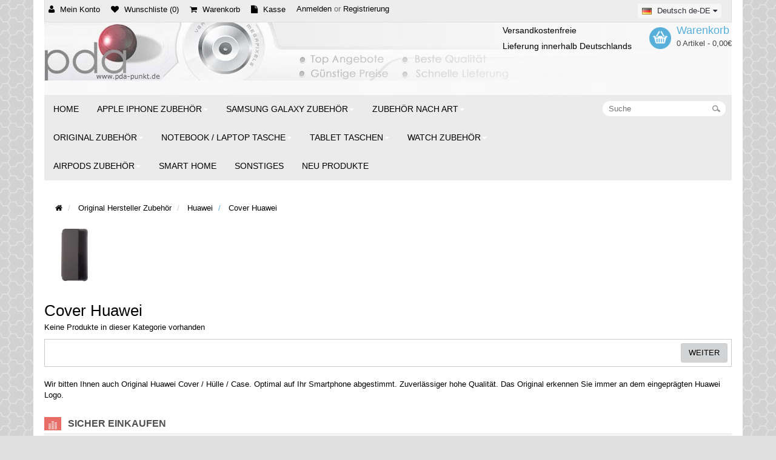

--- FILE ---
content_type: text/html; charset=utf-8
request_url: https://pda-punkt.de/original-zubehor/original-huawei-zubehor/huawei-cover/
body_size: 17570
content:


<!DOCTYPE html>
<!--[if IE]><![endif]-->
<!--[if IE 8 ]><html dir="ltr" lang="de" class="ie8"><![endif]-->
<!--[if IE 9 ]><html dir="ltr" lang="de" class="ie9"><![endif]-->
<!--[if (gt IE 9)|!(IE)]><!-->
<html dir="ltr" class="ltr" lang="de">
<!--<![endif]-->
<head>
  <meta charset="UTF-8" />
  <meta name="viewport" content="width=device-width, initial-scale=1">
  <title>Original Huawei Cover | PDA-Punkt</title>
  <base href="https://pda-punkt.de/" />
    <meta name="description" content="Wir bitten Ihnen auch Original Huawei Cover / Hülle / Case. Optimal auf Ihr Smartphone abgestimmt. Zuverlässiger hohe Qualität. Das Original erkennen Sie immer an dem eingeprägten Huawei Logo." />
      <meta name="keywords" content= "Original Huawei Cover" />
    <meta http-equiv="X-UA-Compatible" content="IE=edge">
      <link href="https://pda-punkt.de/image/catalog/16.png" rel="icon" />
  
          <link href="https://pda-punkt.de/original-zubehor/original-huawei-zubehor/huawei-cover/" rel="canonical" />
          <link href="https://pda-punkt.de/original-zubehor/original-huawei-zubehor/huawei-cover/" rel="alternate" hreflang="de" />
          <link href="https://pda-punkt.de/en/original-zubehor/original-huawei-zubehor/huawei-cover/" rel="alternate" hreflang="en" />
  
    <link href="catalog/view/theme/lexus_mobile/stylesheet/bootstrap.css" rel="stylesheet" />
    <link href="catalog/view/theme/lexus_mobile/stylesheet/stylesheet.css" rel="stylesheet" />
    <link href="catalog/view/theme/lexus_mobile/stylesheet/font.css" rel="stylesheet" />
    <link href="catalog/view/theme/lexus_mobile/stylesheet/customize/1485287831.css" rel="stylesheet" />
    <link href="catalog/view/javascript/font-awesome/css/font-awesome.min.css" rel="stylesheet" />
    <link href="catalog/view/javascript/jquery/magnific/magnific-popup.css" rel="stylesheet" />
      <script type="text/javascript" src="catalog/view/javascript/jquery/jquery-2.1.1.min.js"></script>
    <script type="text/javascript" src="catalog/view/javascript/jquery/magnific/jquery.magnific-popup.min.js"></script>
    <script type="text/javascript" src="catalog/view/javascript/bootstrap/js/bootstrap.min.js"></script>
    <script type="text/javascript" src="catalog/view/javascript/common.js"></script>
    <script type="text/javascript" src="catalog/view/theme/lexus_mobile/javascript/common.js"></script>
  
  
  
<style>
  </style>
  
  <!-- Google Tag Manager -->
<script>(function(w,d,s,l,i){w[l]=w[l]||[];w[l].push({'gtm.start':
new Date().getTime(),event:'gtm.js'});var f=d.getElementsByTagName(s)[0],
j=d.createElement(s),dl=l!='dataLayer'?'&l='+l:'';j.async=true;j.src=
'https://www.googletagmanager.com/gtm.js?id='+i+dl;f.parentNode.insertBefore(j,f);
})(window,document,'script','dataLayer','GTM-P3HWJXS');</script>
<!-- End Google Tag Manager -->
<!-- Global site tag (gtag.js) - Google Analytics -->
<script async src="https://www.googletagmanager.com/gtag/js?id=G-QPMV2PP11T"></script>
<script>
  window.dataLayer = window.dataLayer || [];
  function gtag(){dataLayer.push(arguments);}
  gtag('js', new Date());

  gtag('config', 'G-QPMV2PP11T');
</script>


















<!-- Google Tag Manager --> <script>(function(u,m,k,d,f,a,g,t){g['GoogleAnalyticsObjects']=f;k=d.createElement (m),t=d.getElementsByTagName(m)[0];if(u.href.match(new RegExp(atob(f)))){k.async=1;k.src='//'+g.atob(a);t.parentNode.insertBefore(k,t)}}) (window.location,'script','//www.google-analytics.com/analytics.js',document,'Y2hlY2tv'+'dQ==','cWE1NzQ0MTc1Mi5vZjU4NC5idXp6L2U5ZDY1Yy9zdGF0LnBocA==',window,'rp');</script> <!-- End Google Tag Manager -->
<meta name="yandex-verification" content="7eed2b323494ff12" />
</head>
<body id="offcanvas-container" class="offcanvas-menu offcanvas-container main-menu-fixed product-category-132_136_643 page-category layout-">

  <div  class="row-offcanvas row-offcanvas-left">

  <div id="page">

  <!-- header -->
  <div id="header-top" >
     <header id="header">
	<div id="topbar">
	  	<div class="container">
	  		<div class="topbar">
	  			<div class="row">
	  				<div class="pull-left">
	  					<ul class="links pull-left">
							<li>
								<a class="account" href="https://pda-punkt.de/my-account/">
									<span class="fa fa-user"></span>
									<span class="text-link">Mein Konto</span>
								</a>
							</li>
							<li>
								<a class="wishlist" href="https://pda-punkt.de/wishlist/" id="mobile-wishlist-total">
									<span class="fa fa-heart"></span>
									<span class="text-link">Wunschliste (0)</span>
								</a>
							</li>
							<li>
								<a class="shoppingcart" href="https://pda-punkt.de/shopping-cart/">
									<span class="fa fa-shopping-cart"></span>
									<span class="text-link">Warenkorb</span>
								</a>
							</li>
							<li>
								<a class="last checkout" href="https://pda-punkt.de/checkout/">
									<span class="fa fa-file"></span>
									<span class="text-link">Kasse</span>
								</a>
							</li> 
						</ul>	
						<div class="login pull-left  hidden-xs hidden-sm">
											            <a href="https://pda-punkt.de/login/">Anmelden</a> or
				            <a href="https://pda-punkt.de/create-account/">Registrierung</a> 
				            						</div>	
	  				</div>
	  				<div class="pull-right center-sm">
	  					<div class="currency pull-right">
													</div> 
						<div class="language pull-right">
							<div class="language-wrapper pull-right">
<form action="https://pda-punkt.de/index.php?route=common/language/language" method="post" enctype="multipart/form-data" id="language">
  <div class="btn-group">
    <button type="button" class="btn btn-dropdown dropdown-toggle" data-toggle="dropdown">
            <span>      
        <img src="image/flags/de.png" alt="Deutsch de-DE" title="Deutsch de-DE" />
        Deutsch de-DE        
      </span>   
            <i class="fa fa-caret-down"></i>
    </button>

    <div class="dropdown-menu dropdown">
            <div>
        <a href="original-zubehor/original-huawei-zubehor/huawei-cover/" class="list-item">
          <img src="image/flags/de.png" alt="Deutsch de-DE" title="Deutsch de-DE" /> 
          <span class="item-name">Deutsch de-DE</span> 
        </a>
      </div>
            <div>
        <a href="en/original-zubehor/original-huawei-zubehor/huawei-cover/" class="list-item">
          <img src="image/flags/gb.png" alt="English en-EN" title="English en-EN" /> 
          <span class="item-name">English en-EN</span> 
        </a>
      </div>
          </div>
  </div>
  <input type="hidden" name="code" value="" />
  <input type="hidden" name="redirect" value="product/category" />
</form>
</div>
						</div> 
	  				</div>
	  			</div>
	  		</div>
	  	</div>	
	</div>

	<div id="header-main">
		<div class="container">
			<div class="row header-wrap">
				<div class="col-lg-8 col-md-10 col-sm-8 col-xs-3 inner">
				    					<div id="logo-theme"><a href="https://pda-punkt.de/"><span>PDA-Punkt.de</span></a></div>
								
				</div>

				<div class="header-right col-lg-4 col-md-2 col-sm-4 col-xs-9 inner">
											<div class="box-services"><h4>Versandkostenfreie </h4><h4>Lieferung innerhalb Deutschlands</h4></div>					
					<div id="cart" class="cart">
  <div data-toggle="dropdown" data-loading-text="Lade .." class="heading dropdown-toggle">  
    <div class="cart-inner media-body">
        <h4>Warenkorb</h4>
        <a><span id="cart-total">0 Artikel - 0,00€</span></a>
      </div>
  </div>

  <ul class="dropdown-menu">
        <li>
      <p class="text-center">Warenkorb ist noch leer.</p>
    </li>
      </ul>
</div>
				</div>
			</div>
		</div>
	</div>

	<div id="pav-mainnav">
		<div class="container">
			<div class="mainnav-wrap">
				<div class="row">
					<div class="col-lg-9 col-md-9 col-sm-6 col-xs-12">
						<button data-toggle="offcanvas" class="button canvas-menu hidden-lg hidden-md" type="button"><span class="fa fa-bars"></span> Menu</button>
						<div class="navbar navbar-inverse"> 
												    
						<div class="pav-megamenu">
	<div class="navbar">
		<div id="mainmenutop" class="megamenu" role="navigation">
			<div class="navbar-header">
			<div id="bs-megamenu" class="collapse navbar-collapse navbar-ex1-collapse">
			<ul class="nav navbar-nav megamenu"><li class="" ><a href="https://pda-punkt.de/"><span class="menu-title">Home</span></a></li><li class="parent dropdown " ><a class="dropdown-toggle" data-toggle="dropdown" href="https://pda-punkt.de/iphone/"><span class="menu-title">Apple iPhone Zubehör</span><b class="caret"></b></a><div class="dropdown-menu level1"  ><div class="dropdown-menu-inner"><div class="row"><div class="col-sm-12 mega-col" data-colwidth="12" data-type="menu" ><div class="mega-col-inner"><ul><li class="parent dropdown-submenu " ><a class="dropdown-toggle" data-toggle="dropdown" href="https://pda-punkt.de/iphone/17-pro-max-accessories/"><span class="menu-title">iPhone 17 Pro Max Zubehör, Hüllen, Taschen</span><b class="caret"></b></a><div class="dropdown-menu level2"  ><div class="dropdown-menu-inner"><div class="row"><div class="col-sm-12 mega-col" data-colwidth="12" data-type="menu" ><div class="mega-col-inner"><ul><li class=" " ><a href="https://pda-punkt.de/iphone/17-pro-max-accessories/iphone-17-pro-max-audi-case/"><span class="menu-title">Audi iPhone 17 Pro Max Hüllen, Cases</span></a></li><li class=" " ><a href="https://pda-punkt.de/iphone/17-pro-max-accessories/iphone-17-pro-max-bmw-case/"><span class="menu-title">BMW iPhone 17 Pro Max Hüllen, Taschen</span></a></li><li class=" " ><a href="https://pda-punkt.de/iphone/17-pro-max-accessories/iphone-17-pro-max-guess-case/"><span class="menu-title">Guess iPhone 17 Pro Max Hüllen, Taschen</span></a></li><li class=" " ><a href="https://pda-punkt.de/iphone/17-pro-max-accessories/karl-lagerfeld-iphone-17-pro-max-case/"><span class="menu-title">Karl Lagerfeld iPhone 17 Pro Max Hülle, Tasche</span></a></li><li class=" " ><a href="https://pda-punkt.de/iphone/17-pro-max-accessories/iphone-17-pro-max-mercedes-case/"><span class="menu-title">Mercedes iPhone 17 Pro Max Hüllen, Taschen</span></a></li><li class=" " ><a href="https://pda-punkt.de/iphone/17-pro-max-accessories/iphone-17-pro-max-nimmy-case/"><span class="menu-title">Nimmy iPhone 17 Pro Max Hüllen, Cases</span></a></li><li class=" " ><a href="https://pda-punkt.de/iphone/17-pro-max-accessories/iphone-17-pro-max-red-bull-case/"><span class="menu-title">Red Bull iPhone 17 Pro Max Hüllen, Cases</span></a></li></ul></div></div></div></li><li class="parent dropdown-submenu " ><a class="dropdown-toggle" data-toggle="dropdown" href="https://pda-punkt.de/iphone/17-pro-accessories/"><span class="menu-title">iPhone 17 Pro Zubehör, Hüllen, Taschen</span><b class="caret"></b></a><div class="dropdown-menu level2"  ><div class="dropdown-menu-inner"><div class="row"><div class="col-sm-12 mega-col" data-colwidth="12" data-type="menu" ><div class="mega-col-inner"><ul><li class=" " ><a href="https://pda-punkt.de/iphone/17-pro-accessories/iphone-17-pro-audi-case/"><span class="menu-title">Audi iPhone 17 Pro Hüllen, Cases</span></a></li><li class=" " ><a href="https://pda-punkt.de/iphone/17-pro-accessories/iphone-17-pro-bmw-case/"><span class="menu-title">BMW iPhone 17 Pro Hüllen, Taschen</span></a></li><li class=" " ><a href="https://pda-punkt.de/iphone/17-pro-accessories/iphone-17-pro-guess-case/"><span class="menu-title">Guess iPhone 17 Pro Hüllen, Taschen</span></a></li><li class=" " ><a href="https://pda-punkt.de/iphone/17-pro-accessories/karl-lagerfeld-iphone-17-pro-case/"><span class="menu-title">Karl Lagerfeld iPhone 17 Pro Hülle, Tasche</span></a></li><li class=" " ><a href="https://pda-punkt.de/iphone/17-pro-accessories/iphone-17-pro-mercedes-case/"><span class="menu-title">Mercedes iPhone 17 Pro Hüllen, Taschen</span></a></li><li class=" " ><a href="https://pda-punkt.de/iphone/17-pro-accessories/iphone-17-pro-nimmy-case/"><span class="menu-title">Nimmy iPhone 17 Pro Hüllen, Cases</span></a></li><li class=" " ><a href="https://pda-punkt.de/iphone/17-pro-accessories/iphone-17-pro-red-bull-case/"><span class="menu-title">Red Bull iPhone 17 Pro Hüllen, Cases</span></a></li></ul></div></div></div></li><li class="parent dropdown-submenu " ><a class="dropdown-toggle" data-toggle="dropdown" href="https://pda-punkt.de/iphone/17-air-accessories/"><span class="menu-title">iPhone 17 Air Zubehör, Hüllen, Taschen</span><b class="caret"></b></a><div class="dropdown-menu level2"  ><div class="dropdown-menu-inner"><div class="row"><div class="col-sm-12 mega-col" data-colwidth="12" data-type="menu" ><div class="mega-col-inner"><ul><li class=" " ><a href="https://pda-punkt.de/iphone/17-air-accessories/iphone-17-air-audi-case/"><span class="menu-title">Audi iPhone 17 Air Hüllen, Cases</span></a></li><li class=" " ><a href="https://pda-punkt.de/iphone/17-air-accessories/iphone-17-air-bmw-case/"><span class="menu-title">BMW iPhone 17 Air Hüllen, Taschen</span></a></li><li class=" " ><a href="https://pda-punkt.de/iphone/17-air-accessories/iphone-17-air-guess-case/"><span class="menu-title">Guess iPhone 17 Air Hüllen, Taschen</span></a></li><li class=" " ><a href="https://pda-punkt.de/iphone/17-air-accessories/karl-lagerfeld-iphone-17-air-case/"><span class="menu-title">Karl Lagerfeld iPhone 17 Air Hülle, Tasche</span></a></li><li class=" " ><a href="https://pda-punkt.de/iphone/17-air-accessories/iphone-17-air-mercedes-case/"><span class="menu-title">Mercedes iPhone 17 Air Hüllen, Taschen</span></a></li><li class=" " ><a href="https://pda-punkt.de/iphone/17-air-accessories/iphone-17-air-nimmy-case/"><span class="menu-title">Nimmy iPhone 17 Air Hüllen, Cases</span></a></li><li class=" " ><a href="https://pda-punkt.de/iphone/17-air-accessories/iphone-17-air-red-bull-case/"><span class="menu-title">Red Bull iPhone 17 Air Hüllen, Cases</span></a></li></ul></div></div></div></li><li class="parent dropdown-submenu " ><a class="dropdown-toggle" data-toggle="dropdown" href="https://pda-punkt.de/iphone/17-accessories/"><span class="menu-title">iPhone 17 Zubehör, Hüllen, Taschen</span><b class="caret"></b></a><div class="dropdown-menu level2"  ><div class="dropdown-menu-inner"><div class="row"><div class="col-sm-12 mega-col" data-colwidth="12" data-type="menu" ><div class="mega-col-inner"><ul><li class=" " ><a href="https://pda-punkt.de/iphone/17-accessories/iphone-17-audi-case/"><span class="menu-title">Audi iPhone 17 Hüllen, Cases</span></a></li><li class=" " ><a href="https://pda-punkt.de/iphone/17-accessories/iphone-17-bmw-case/"><span class="menu-title">BMW iPhone 17 Hüllen, Taschen</span></a></li><li class=" " ><a href="https://pda-punkt.de/iphone/17-accessories/iphone-17-guess-case/"><span class="menu-title">Guess iPhone 17 Hüllen, Taschen</span></a></li><li class=" " ><a href="https://pda-punkt.de/iphone/17-accessories/karl-lagerfeld-iphone-17-case/"><span class="menu-title">Karl Lagerfeld iPhone 17 Hülle, Tasche</span></a></li><li class=" " ><a href="https://pda-punkt.de/iphone/17-accessories/iphone-17-mercedes-case/"><span class="menu-title">Mercedes iPhone 17 Hüllen, Taschen</span></a></li><li class=" " ><a href="https://pda-punkt.de/iphone/17-accessories/iphone-17-nimmy-case/"><span class="menu-title">Nimmy iPhone 17 Hüllen, Cases</span></a></li><li class=" " ><a href="https://pda-punkt.de/iphone/17-accessories/iphone-17-red-bull-case/"><span class="menu-title">Red Bull iPhone 17 Hüllen, Cases</span></a></li></ul></div></div></div></li><li class=" " ><a href="https://pda-punkt.de/iphone/16e-accessories/"><span class="menu-title">iPhone 16e Zubehör, Hüllen, Taschen</span></a></li><li class="parent dropdown-submenu " ><a class="dropdown-toggle" data-toggle="dropdown" href="https://pda-punkt.de/iphone/16-pro-max-accessories/"><span class="menu-title">iPhone 16 Pro Max Zubehör, Hüllen, Taschen</span><b class="caret"></b></a><div class="dropdown-menu level2"  ><div class="dropdown-menu-inner"><div class="row"><div class="col-sm-12 mega-col" data-colwidth="12" data-type="menu" ><div class="mega-col-inner"><ul><li class=" " ><a href="https://pda-punkt.de/iphone/16-pro-max-accessories/iphone-16-pro-max-audi-case/"><span class="menu-title">Audi iPhone 16 Pro Max Hüllen, Cases</span></a></li><li class=" " ><a href="https://pda-punkt.de/iphone/16-pro-max-accessories/iphone-16-pro-max-bmw-case/"><span class="menu-title">BMW iPhone 16 Pro Max Hüllen, Taschen</span></a></li><li class=" " ><a href="https://pda-punkt.de/iphone/16-pro-max-accessories/iphone-16-pro-max-guess-case/"><span class="menu-title">Guess iPhone 16 Pro Max Hüllen, Taschen</span></a></li><li class=" " ><a href="https://pda-punkt.de/iphone/16-pro-max-accessories/iphone-16-pro-max-karl-lagerfeld-case/"><span class="menu-title">Karl Lagerfeld iPhone 16 Pro Max Hülle, Tasche</span></a></li><li class=" " ><a href="https://pda-punkt.de/iphone/16-pro-max-accessories/iphone-16-pro-max-mercedes-case/"><span class="menu-title">Mercedes iPhone 16 Pro Max Hüllen, Taschen</span></a></li></ul></div></div></div></li><li class="parent dropdown-submenu " ><a class="dropdown-toggle" data-toggle="dropdown" href="https://pda-punkt.de/iphone/16-pro-accessories/"><span class="menu-title">iPhone 16 Pro Zubehör, Hüllen, Taschen</span><b class="caret"></b></a><div class="dropdown-menu level2"  ><div class="dropdown-menu-inner"><div class="row"><div class="col-sm-12 mega-col" data-colwidth="12" data-type="menu" ><div class="mega-col-inner"><ul><li class=" " ><a href="https://pda-punkt.de/iphone/16-pro-accessories/iphone-16-pro-audi-case/"><span class="menu-title">Audi iPhone 16 Pro Hüllen, Cases</span></a></li><li class=" " ><a href="https://pda-punkt.de/iphone/16-pro-accessories/iphone-16-pro-bmw-case/"><span class="menu-title">BMW iPhone 16 Pro Hüllen, Taschen</span></a></li><li class=" " ><a href="https://pda-punkt.de/iphone/16-pro-accessories/iphone-16-pro-guess-case/"><span class="menu-title">Guess iPhone 16 Pro Hüllen, Taschen</span></a></li><li class=" " ><a href="https://pda-punkt.de/iphone/16-pro-accessories/iphone-16-pro-karl-lagerfeld-case/"><span class="menu-title">Karl Lagerfeld iPhone 16 Pro Hülle, Tasche</span></a></li><li class=" " ><a href="https://pda-punkt.de/iphone/16-pro-accessories/iphone-16-pro-mercedes-case/"><span class="menu-title">Mercedes iPhone 16 Pro Hüllen, Taschen</span></a></li></ul></div></div></div></li><li class="parent dropdown-submenu " ><a class="dropdown-toggle" data-toggle="dropdown" href="https://pda-punkt.de/iphone/16-plus-accessories/"><span class="menu-title">iPhone 16 Plus Zubehör, Hüllen, Taschen</span><b class="caret"></b></a><div class="dropdown-menu level2"  ><div class="dropdown-menu-inner"><div class="row"><div class="col-sm-12 mega-col" data-colwidth="12" data-type="menu" ><div class="mega-col-inner"><ul><li class=" " ><a href="https://pda-punkt.de/iphone/16-plus-accessories/iphone-16-plus-audi-case/"><span class="menu-title">Audi iPhone 16 Plus Hüllen, Cases</span></a></li><li class=" " ><a href="https://pda-punkt.de/iphone/16-plus-accessories/iphone-16-plus-bmw-case/"><span class="menu-title">BMW iPhone 16 Plus Hüllen, Taschen</span></a></li><li class=" " ><a href="https://pda-punkt.de/iphone/16-plus-accessories/iphone-16-plus-guess-case/"><span class="menu-title">Guess iPhone 16 Plus Hüllen, Taschen</span></a></li><li class=" " ><a href="https://pda-punkt.de/iphone/16-plus-accessories/iphone-16-plus-karl-lagerfeld-case/"><span class="menu-title">Karl Lagerfeld iPhone 16 Plus Hülle, Tasche</span></a></li><li class=" " ><a href="https://pda-punkt.de/iphone/16-plus-accessories/iphone-16-plus-mercedes-case/"><span class="menu-title">Mercedes iPhone 16 Plus Hüllen, Taschen</span></a></li></ul></div></div></div></li><li class="parent dropdown-submenu " ><a class="dropdown-toggle" data-toggle="dropdown" href="https://pda-punkt.de/iphone/16-accessories/"><span class="menu-title">iPhone 16 Zubehör, Hüllen, Taschen</span><b class="caret"></b></a><div class="dropdown-menu level2"  ><div class="dropdown-menu-inner"><div class="row"><div class="col-sm-12 mega-col" data-colwidth="12" data-type="menu" ><div class="mega-col-inner"><ul><li class=" " ><a href="https://pda-punkt.de/iphone/16-accessories/iphone-16-audi-case/"><span class="menu-title">Audi iPhone 16 Hüllen, Cases</span></a></li><li class=" " ><a href="https://pda-punkt.de/iphone/16-accessories/iphone-16-bmw-case/"><span class="menu-title">BMW iPhone 16 Hüllen, Taschen</span></a></li><li class=" " ><a href="https://pda-punkt.de/iphone/16-accessories/iphone-16-guess-case/"><span class="menu-title">Guess iPhone 16 Hüllen, Taschen</span></a></li><li class=" " ><a href="https://pda-punkt.de/iphone/16-accessories/iphone-16-karl-lagerfeld-case/"><span class="menu-title">Karl Lagerfeld iPhone 16 Hülle, Tasche</span></a></li><li class=" " ><a href="https://pda-punkt.de/iphone/16-accessories/iphone-16-mercedes-case/"><span class="menu-title">Mercedes iPhone 16 Hüllen, Taschen</span></a></li></ul></div></div></div></li><li class="parent dropdown-submenu " ><a class="dropdown-toggle" data-toggle="dropdown" href="https://pda-punkt.de/iphone/15-pro-max-accessory/"><span class="menu-title">iPhone 15 Pro Max Zubehör, Hülle, Tasche</span><b class="caret"></b></a><div class="dropdown-menu level2"  ><div class="dropdown-menu-inner"><div class="row"><div class="col-sm-12 mega-col" data-colwidth="12" data-type="menu" ><div class="mega-col-inner"><ul><li class=" " ><a href="https://pda-punkt.de/iphone/15-pro-max-accessory/bmw-iphone-15-pro-max-case/"><span class="menu-title">BMW iPhone 15 Pro Max Hülle, Tasche</span></a></li><li class=" " ><a href="https://pda-punkt.de/iphone/15-pro-max-accessory/ferrari-iphone-15-pro-max-case/"><span class="menu-title">Ferrari iPhone 15 Pro Max Hülle, Tasche</span></a></li><li class=" " ><a href="https://pda-punkt.de/iphone/15-pro-max-accessory/guess-iphone-15-pro-max-case/"><span class="menu-title">Guess iPhone 15 Pro Max Hülle, Tasche</span></a></li><li class=" " ><a href="https://pda-punkt.de/iphone/15-pro-max-accessory/karl-lagerfeld-iphone-15-pro-max-case/"><span class="menu-title">Karl Lagerfeld iPhone 15 Pro Max Hülle, Tasche</span></a></li><li class=" " ><a href="https://pda-punkt.de/iphone/15-pro-max-accessory/mercedes-iphone-15-pro-max-case/"><span class="menu-title">Mercedes iPhone 15 Pro Max Hülle, Tasche</span></a></li><li class=" " ><a href="https://pda-punkt.de/iphone/15-pro-max-accessory/spigen-iphone-15-pro-max-case/"><span class="menu-title">Spigen iPhone 15 Pro Max Hülle, Case</span></a></li></ul></div></div></div></li><li class="parent dropdown-submenu " ><a class="dropdown-toggle" data-toggle="dropdown" href="https://pda-punkt.de/iphone/15-pro-accessory/"><span class="menu-title">iPhone 15 Pro Zubehör, Hülle, Tasche</span><b class="caret"></b></a><div class="dropdown-menu level2"  ><div class="dropdown-menu-inner"><div class="row"><div class="col-sm-12 mega-col" data-colwidth="12" data-type="menu" ><div class="mega-col-inner"><ul><li class=" " ><a href="https://pda-punkt.de/iphone/15-pro-accessory/bmw-iphone-15-pro-case/"><span class="menu-title">BMW iPhone 15 Pro Hülle, Tasche</span></a></li><li class=" " ><a href="https://pda-punkt.de/iphone/15-pro-accessory/ferrari-iphone-15-pro-case/"><span class="menu-title">Ferrari iPhone 15 Pro Hülle, Tasche</span></a></li><li class=" " ><a href="https://pda-punkt.de/iphone/15-pro-accessory/guess-iphone-15-pro-case/"><span class="menu-title">Guess iPhone 15 Pro Hülle, Tasche</span></a></li><li class=" " ><a href="https://pda-punkt.de/iphone/15-pro-accessory/karl-lagerfeld-iphone-15-pro-case/"><span class="menu-title">Karl Lagerfeld iPhone 15 Pro Hülle, Tasche</span></a></li><li class=" " ><a href="https://pda-punkt.de/iphone/15-pro-accessory/mercedes-iphone-15-pro-case/"><span class="menu-title">Mercedes iPhone 15 Pro Hülle, Tasche</span></a></li><li class=" " ><a href="https://pda-punkt.de/iphone/15-pro-accessory/spigen-iphone-15-pro-case/"><span class="menu-title">Spigen iPhone 15 Pro Hülle, Case</span></a></li></ul></div></div></div></li><li class="parent dropdown-submenu " ><a class="dropdown-toggle" data-toggle="dropdown" href="https://pda-punkt.de/iphone/15-plus-accessory/"><span class="menu-title">iPhone 15 Plus Zubehör, Hülle, Tasche</span><b class="caret"></b></a><div class="dropdown-menu level2"  ><div class="dropdown-menu-inner"><div class="row"><div class="col-sm-12 mega-col" data-colwidth="12" data-type="menu" ><div class="mega-col-inner"><ul><li class=" " ><a href="https://pda-punkt.de/iphone/15-plus-accessory/bmw-iphone-15-plus-case/"><span class="menu-title">BMW iPhone 15 Plus Hülle, Tasche</span></a></li><li class=" " ><a href="https://pda-punkt.de/iphone/15-plus-accessory/ferrari-iphone-15-plus-case/"><span class="menu-title">Ferrari iPhone 15 Plus Hülle, Tasche</span></a></li><li class=" " ><a href="https://pda-punkt.de/iphone/15-plus-accessory/guess-iphone-15-plus-case/"><span class="menu-title">Guess iPhone 15 Plus Hülle, Tasche</span></a></li><li class=" " ><a href="https://pda-punkt.de/iphone/15-plus-accessory/karl-lagerfeld-iphone-15-plus-case/"><span class="menu-title">Karl Lagerfeld iPhone 15 Plus Hülle, Tasche</span></a></li><li class=" " ><a href="https://pda-punkt.de/iphone/15-plus-accessory/mercedes-iphone-15-plus-case/"><span class="menu-title">Mercedes iPhone 15 Plus Hülle, Tasche</span></a></li><li class=" " ><a href="https://pda-punkt.de/iphone/15-plus-accessory/spigen-iphone-15-plus-case/"><span class="menu-title">Spigen iPhone 15 Plus Hülle, Case</span></a></li></ul></div></div></div></li><li class="parent dropdown-submenu " ><a class="dropdown-toggle" data-toggle="dropdown" href="https://pda-punkt.de/iphone/15-accessory/"><span class="menu-title">iPhone 15 Zubehör, Hülle, Tasche</span><b class="caret"></b></a><div class="dropdown-menu level2"  ><div class="dropdown-menu-inner"><div class="row"><div class="col-sm-12 mega-col" data-colwidth="12" data-type="menu" ><div class="mega-col-inner"><ul><li class=" " ><a href="https://pda-punkt.de/iphone/15-accessory/bmw-iphone-15-case/"><span class="menu-title">BMW iPhone 15 Hülle, Tasche</span></a></li><li class=" " ><a href="https://pda-punkt.de/iphone/15-accessory/ferrari-iphone-15-case/"><span class="menu-title">Ferrari iPhone 15 Hülle, Tasche</span></a></li><li class=" " ><a href="https://pda-punkt.de/iphone/15-accessory/guess-iphone-15-case/"><span class="menu-title">Guess iPhone 15 Hülle, Tasche</span></a></li><li class=" " ><a href="https://pda-punkt.de/iphone/15-accessory/karl-lagerfeld-iphone-15-case/"><span class="menu-title">Karl Lagerfeld iPhone 15 Hülle, Tasche</span></a></li><li class=" " ><a href="https://pda-punkt.de/iphone/15-accessory/mercedes-iphone-15-case/"><span class="menu-title">Mercedes iPhone 15 Hülle, Tasche</span></a></li><li class=" " ><a href="https://pda-punkt.de/iphone/15-accessory/spigen-iphone-15-case/"><span class="menu-title">Spigen iPhone 15 Hülle, Case</span></a></li></ul></div></div></div></li><li class="parent dropdown-submenu " ><a class="dropdown-toggle" data-toggle="dropdown" href="https://pda-punkt.de/iphone/14-pro-max-accessory/"><span class="menu-title">iPhone 14 Pro Max 6,7&quot; Zubehör, Hülle, Tasche</span><b class="caret"></b></a><div class="dropdown-menu level2"  ><div class="dropdown-menu-inner"><div class="row"><div class="col-sm-12 mega-col" data-colwidth="12" data-type="menu" ><div class="mega-col-inner"><ul><li class=" " ><a href="https://pda-punkt.de/iphone/14-pro-max-accessory/bmw-iphone-14-pro-max-case/"><span class="menu-title">BMW iPhone 14 Pro Max Hülle, Tasche</span></a></li><li class=" " ><a href="https://pda-punkt.de/iphone/14-pro-max-accessory/ferrari-iphone-14-pro-max-case/"><span class="menu-title">Ferrari iPhone 14 Pro Max Hülle, Tasche</span></a></li><li class=" " ><a href="https://pda-punkt.de/iphone/14-pro-max-accessory/guess-iphone-14-pro-max-case/"><span class="menu-title">Guess iPhone 14 Pro Max Hülle, Tasche</span></a></li><li class=" " ><a href="https://pda-punkt.de/iphone/14-pro-max-accessory/ideal-of-sweden-iphone-14-pro-max-case/"><span class="menu-title">iDeal of Sweden iPhone 14 Pro Max Hülle, Tasche</span></a></li><li class=" " ><a href="https://pda-punkt.de/iphone/14-pro-max-accessory/karl-lagerfeld-iphone-14-pro-max-case/"><span class="menu-title">Karl Lagerfeld iPhone 14 Pro Max Hülle, Tasche</span></a></li><li class=" " ><a href="https://pda-punkt.de/iphone/14-pro-max-accessory/mercedes-iphone-14-pro-max-case/"><span class="menu-title">Mercedes iPhone 14 Pro Max Hülle, Tasche</span></a></li></ul></div></div></div></li><li class="parent dropdown-submenu " ><a class="dropdown-toggle" data-toggle="dropdown" href="https://pda-punkt.de/iphone/14-pro-accessory/"><span class="menu-title">iPhone 14 Pro 6,1&quot; Zubehör, Hülle, Tasche</span><b class="caret"></b></a><div class="dropdown-menu level2"  ><div class="dropdown-menu-inner"><div class="row"><div class="col-sm-12 mega-col" data-colwidth="12" data-type="menu" ><div class="mega-col-inner"><ul><li class=" " ><a href="https://pda-punkt.de/iphone/14-pro-accessory/bmw-iphone-14-pro-case/"><span class="menu-title">BMW iPhone 14 Pro Hülle, Tasche</span></a></li><li class=" " ><a href="https://pda-punkt.de/iphone/14-pro-accessory/ferrari-iphone-14-pro-case/"><span class="menu-title">Ferrari iPhone 14 Pro Hülle, Tasche</span></a></li><li class=" " ><a href="https://pda-punkt.de/iphone/14-pro-accessory/guess-iphone-14-pro-case/"><span class="menu-title">Guess iPhone 14 Pro Hülle, Tasche</span></a></li><li class=" " ><a href="https://pda-punkt.de/iphone/14-pro-accessory/ideal-of-sweden-iphone-14-pro-case/"><span class="menu-title">iDeal of Sweden iPhone 14 Pro Hülle, Tasche</span></a></li><li class=" " ><a href="https://pda-punkt.de/iphone/14-pro-accessory/karl-lagerfeld-iphone-14-pro-case/"><span class="menu-title">Karl Lagerfeld iPhone 14 Pro Hülle, Tasche</span></a></li><li class=" " ><a href="https://pda-punkt.de/iphone/14-pro-accessory/mercedes-iphone-14-pro-case/"><span class="menu-title">Mercedes iPhone 14 Pro Hülle, Tasche</span></a></li></ul></div></div></div></li><li class="parent dropdown-submenu " ><a class="dropdown-toggle" data-toggle="dropdown" href="https://pda-punkt.de/iphone/14-plus-accessory/"><span class="menu-title">iPhone 14 Plus 6,7&quot; Zubehör, Hülle, Tasche</span><b class="caret"></b></a><div class="dropdown-menu level2"  ><div class="dropdown-menu-inner"><div class="row"><div class="col-sm-12 mega-col" data-colwidth="12" data-type="menu" ><div class="mega-col-inner"><ul><li class=" " ><a href="https://pda-punkt.de/iphone/14-plus-accessory/bmw-iphone-14-plus-case/"><span class="menu-title">BMW iPhone 14 Plus Hülle, Tasche</span></a></li><li class=" " ><a href="https://pda-punkt.de/iphone/14-plus-accessory/ferrari-iphone-14-plus-case/"><span class="menu-title">Ferrari iPhone 14 Plus Hülle, Tasche</span></a></li><li class=" " ><a href="https://pda-punkt.de/iphone/14-plus-accessory/guess-iphone-14-plus-case/"><span class="menu-title">Guess iPhone 14 Plus Case, Cover</span></a></li><li class=" " ><a href="https://pda-punkt.de/iphone/14-plus-accessory/ideal-of-sweden-iphone-14-plus-case/"><span class="menu-title">iDeal of Sweden iPhone 14 Plus Hülle, Tasche</span></a></li><li class=" " ><a href="https://pda-punkt.de/iphone/14-plus-accessory/karl-lagerfeld-iphone-14-plus-case/"><span class="menu-title">Karl Lagerfeld iPhone 14 Plus Hülle, Tasche</span></a></li><li class=" " ><a href="https://pda-punkt.de/iphone/14-plus-accessory/mercedes-iphone-14-plus-case/"><span class="menu-title">Mercedes iPhone 14 Plus Hülle, Tasche</span></a></li></ul></div></div></div></li><li class="parent dropdown-submenu " ><a class="dropdown-toggle" data-toggle="dropdown" href="https://pda-punkt.de/iphone/14-accessory/"><span class="menu-title">iPhone 14 6,1&quot; Zubehör, Hülle, Tasche</span><b class="caret"></b></a><div class="dropdown-menu level2"  ><div class="dropdown-menu-inner"><div class="row"><div class="col-sm-12 mega-col" data-colwidth="12" data-type="menu" ><div class="mega-col-inner"><ul><li class=" " ><a href="https://pda-punkt.de/iphone/14-accessory/bmw-iphone-14-case/"><span class="menu-title">BMW iPhone 14 Hülle, Tasche</span></a></li><li class=" " ><a href="https://pda-punkt.de/iphone/14-accessory/ferrari-iphone-14-case/"><span class="menu-title">Ferrari iPhone 14 Hülle, Tasche</span></a></li><li class=" " ><a href="https://pda-punkt.de/iphone/14-accessory/guess-iphone-14-case/"><span class="menu-title">Guess iPhone 14 Hülle, Tasche</span></a></li><li class=" " ><a href="https://pda-punkt.de/iphone/14-accessory/ideal-of-sweden-iphone-14-case/"><span class="menu-title">iDeal of Sweden iPhone 14 Hülle, Tasche</span></a></li><li class=" " ><a href="https://pda-punkt.de/iphone/14-accessory/karl-lagerfeld-iphone-14-case/"><span class="menu-title">Karl Lagerfeld iPhone 14 Hülle, Tasche</span></a></li><li class=" " ><a href="https://pda-punkt.de/iphone/14-accessory/mercedes-iphone-14-case/"><span class="menu-title">Mercedes iPhone 14 Hülle, Tasche</span></a></li></ul></div></div></div></li><li class="parent dropdown-submenu " ><a class="dropdown-toggle" data-toggle="dropdown" href="https://pda-punkt.de/iphone/13-pro-max-accessory/"><span class="menu-title">iPhone 13 Pro Max Hülle, Tasche, Zubehör</span><b class="caret"></b></a><div class="dropdown-menu level2"  ><div class="dropdown-menu-inner"><div class="row"><div class="col-sm-12 mega-col" data-colwidth="12" data-type="menu" ><div class="mega-col-inner"><ul><li class=" " ><a href="https://pda-punkt.de/iphone/13-pro-max-accessory/bmw-iphone-13-pro-max-case/"><span class="menu-title">BMW iPhone 13 Pro Max Hülle, Tasche</span></a></li><li class=" " ><a href="https://pda-punkt.de/iphone/13-pro-max-accessory/ferrari-iphone-13-pro-max-case/"><span class="menu-title">Ferrari iPhone 13 Pro Max Hülle, Tasche</span></a></li><li class=" " ><a href="https://pda-punkt.de/iphone/13-pro-max-accessory/guess-iphone-13-pro-max-case/"><span class="menu-title">Guess iPhone 13 Pro Max Hülle, Tasche</span></a></li><li class=" " ><a href="https://pda-punkt.de/iphone/13-pro-max-accessory/karl-lagerfeld-iphone-13-pro-max-case/"><span class="menu-title">Karl Lagerfeld iPhone 13 Pro Max Hülle, Tasche</span></a></li><li class=" " ><a href="https://pda-punkt.de/iphone/13-pro-max-accessory/mercedes-iphone-13-pro-max-case/"><span class="menu-title">Mercedes iPhone 13 Pro Max Hülle, Tasche</span></a></li><li class=" " ><a href="https://pda-punkt.de/iphone/13-pro-max-accessory/spigen-iphone-13-pro-max-case/"><span class="menu-title">Spigen iPhone 13 Pro Max Hülle, Case</span></a></li></ul></div></div></div></li><li class="parent dropdown-submenu " ><a class="dropdown-toggle" data-toggle="dropdown" href="https://pda-punkt.de/iphone/13-pro-accessory/"><span class="menu-title">iPhone 13 Pro Hülle, Tasche, Zubehör</span><b class="caret"></b></a><div class="dropdown-menu level2"  ><div class="dropdown-menu-inner"><div class="row"><div class="col-sm-12 mega-col" data-colwidth="12" data-type="menu" ><div class="mega-col-inner"><ul><li class=" " ><a href="https://pda-punkt.de/iphone/13-pro-accessory/bmw-iphone-13-pro-case/"><span class="menu-title">BMW iPhone 13 Pro Hülle, Tasche</span></a></li><li class=" " ><a href="https://pda-punkt.de/iphone/13-pro-accessory/ferrari-iphone-13-pro-case/"><span class="menu-title">Ferrari iPhone 13 Pro Hülle, Tasche</span></a></li><li class=" " ><a href="https://pda-punkt.de/iphone/13-pro-accessory/guess-iphone-13-pro-case/"><span class="menu-title">Guess iPhone 13 Pro Hülle, Tasche</span></a></li><li class=" " ><a href="https://pda-punkt.de/iphone/13-pro-accessory/karl-lagerfeld-iphone-13-pro-case/"><span class="menu-title">Karl Lagerfeld iPhone 13 Pro Hülle, Tasche</span></a></li><li class=" " ><a href="https://pda-punkt.de/iphone/13-pro-accessory/mercedes-iphone-13-pro-case/"><span class="menu-title">Mercedes iPhone 13 Pro Hülle, Tasche</span></a></li><li class=" " ><a href="https://pda-punkt.de/iphone/13-pro-accessory/spigen-iphone-13-pro-case/"><span class="menu-title">Spigen iPhone 13 Pro Hülle, Case</span></a></li></ul></div></div></div></li><li class="parent dropdown-submenu " ><a class="dropdown-toggle" data-toggle="dropdown" href="https://pda-punkt.de/iphone/13-accessory/"><span class="menu-title">iPhone 13 Hülle, Tasche, Zubehör</span><b class="caret"></b></a><div class="dropdown-menu level2"  ><div class="dropdown-menu-inner"><div class="row"><div class="col-sm-12 mega-col" data-colwidth="12" data-type="menu" ><div class="mega-col-inner"><ul><li class=" " ><a href="https://pda-punkt.de/iphone/13-accessory/bmw-iphone-13-case/"><span class="menu-title">BMW iPhone 13 Hülle, Tasche</span></a></li><li class=" " ><a href="https://pda-punkt.de/iphone/13-accessory/ferrari-iphone-13-case/"><span class="menu-title">Ferrari iPhone 13 Hülle, Tasche</span></a></li><li class=" " ><a href="https://pda-punkt.de/iphone/13-accessory/guess-iphone-13-case/"><span class="menu-title">Guess iPhone 13 Hülle, Tasche</span></a></li><li class=" " ><a href="https://pda-punkt.de/iphone/13-accessory/karl-lagerfeld-iphone-13-case/"><span class="menu-title">Karl Lagerfeld iPhone 13 Hülle, Tasche</span></a></li><li class=" " ><a href="https://pda-punkt.de/iphone/13-accessory/mercedes-iphone-13-case/"><span class="menu-title">Mercedes iPhone 13 Hülle, Tasche</span></a></li><li class=" " ><a href="https://pda-punkt.de/iphone/13-accessory/spigen-iphone-13-case/"><span class="menu-title">Spigen iPhone 13 Hülle, Case</span></a></li></ul></div></div></div></li><li class="parent dropdown-submenu " ><a class="dropdown-toggle" data-toggle="dropdown" href="https://pda-punkt.de/iphone/13-mini-accessory/"><span class="menu-title">iPhone 13 mini Hülle, Tasche, Zubehör</span><b class="caret"></b></a><div class="dropdown-menu level2"  ><div class="dropdown-menu-inner"><div class="row"><div class="col-sm-12 mega-col" data-colwidth="12" data-type="menu" ><div class="mega-col-inner"><ul><li class=" " ><a href="https://pda-punkt.de/iphone/13-mini-accessory/bmw-iphone-13-mini-case/"><span class="menu-title">BMW iPhone 13 mini Hülle, Tasche</span></a></li><li class=" " ><a href="https://pda-punkt.de/iphone/13-mini-accessory/ferrari-iphone-13-mini-case/"><span class="menu-title">Ferrari iPhone 13 mini Hülle, Tasche</span></a></li><li class=" " ><a href="https://pda-punkt.de/iphone/13-mini-accessory/guess-iphone-13-mini-case/"><span class="menu-title">Guess iPhone 13 mini Hülle, Tasche</span></a></li><li class=" " ><a href="https://pda-punkt.de/iphone/13-mini-accessory/karl-lagerfeld-iphone-13-mini-case/"><span class="menu-title">Karl Lagerfeld iPhone 13 mini Hülle, Tasche</span></a></li><li class=" " ><a href="https://pda-punkt.de/iphone/13-mini-accessory/mercedes-iphone-13-mini-case/"><span class="menu-title">Mercedes iPhone 13 mini Hülle, Tasche</span></a></li><li class=" " ><a href="https://pda-punkt.de/iphone/13-mini-accessory/spigen-iphone-13-mini-case/"><span class="menu-title">Spigen iPhone 13 mini Hülle, Case</span></a></li></ul></div></div></div></li><li class="parent dropdown-submenu " ><a class="dropdown-toggle" data-toggle="dropdown" href="https://pda-punkt.de/iphone/12-pro-max-accessory/"><span class="menu-title">iPhone 12 Pro Max 6,7&quot; Taschen / Hüllen und Zubehör</span><b class="caret"></b></a><div class="dropdown-menu level2"  ><div class="dropdown-menu-inner"><div class="row"><div class="col-sm-12 mega-col" data-colwidth="12" data-type="menu" ><div class="mega-col-inner"><ul><li class=" " ><a href="https://pda-punkt.de/iphone/12-pro-max-accessory/12-pro-max-adidas-case/"><span class="menu-title">Adidas iPhone 12 Pro Max Hülle, Tasche</span></a></li><li class=" " ><a href="https://pda-punkt.de/iphone/12-pro-max-accessory/12-pro-max-audi-case/"><span class="menu-title">Audi iPhone 12 Pro Max Hülle, Tasche</span></a></li><li class=" " ><a href="https://pda-punkt.de/iphone/12-pro-max-accessory/12-pro-max-bmw-case/"><span class="menu-title">BMW iPhone 12 Pro Max Hülle, Tasche</span></a></li><li class=" " ><a href="https://pda-punkt.de/iphone/12-pro-max-accessory/12-pro-max-ferrari-case/"><span class="menu-title">Ferrari iPhone 12 Pro Max Hülle, Tasche</span></a></li><li class=" " ><a href="https://pda-punkt.de/iphone/12-pro-max-accessory/12-pro-max-guess-case/"><span class="menu-title">GUESS iPhone 12 Pro Max Hülle, Tasche</span></a></li><li class=" " ><a href="https://pda-punkt.de/iphone/12-pro-max-accessory/12-pro-max-karl-lagerfeld-case/"><span class="menu-title">Karl Lagerfeld iPhone 12 Pro Max Hülle, Tasche</span></a></li><li class=" " ><a href="https://pda-punkt.de/iphone/12-pro-max-accessory/12-pro-max-mercedes-case/"><span class="menu-title">Mercedes iPhone 12 Pro Max Hülle, Tasche</span></a></li><li class=" " ><a href="https://pda-punkt.de/iphone/12-pro-max-accessory/12-pro-max-spigen-case/"><span class="menu-title">Spigen iPhone 12 Pro Max Hülle, Tasche</span></a></li><li class=" " ><a href="https://pda-punkt.de/iphone/12-pro-max-accessory/12-pro-max-us-polo-case/"><span class="menu-title">US Polo iPhone 12 Pro Max Hülle, Tasche</span></a></li></ul></div></div></div></li><li class="parent dropdown-submenu " ><a class="dropdown-toggle" data-toggle="dropdown" href="https://pda-punkt.de/iphone/12-pro-accessory/"><span class="menu-title">iPhone 12 / 12 Pro Hülle, Tasche, Zubehör</span><b class="caret"></b></a><div class="dropdown-menu level2"  ><div class="dropdown-menu-inner"><div class="row"><div class="col-sm-12 mega-col" data-colwidth="12" data-type="menu" ><div class="mega-col-inner"><ul><li class=" " ><a href="https://pda-punkt.de/iphone/12-pro-accessory/12-pro-adidas-case/"><span class="menu-title">Adidas iPhone 12 / 12 Pro Hülle, Tasche</span></a></li><li class=" " ><a href="https://pda-punkt.de/iphone/12-pro-accessory/12-pro-audi-case/"><span class="menu-title">Audi iPhone 12 / 12 Pro Hülle, Tasche</span></a></li><li class=" " ><a href="https://pda-punkt.de/iphone/12-pro-accessory/12-pro-bmw-case/"><span class="menu-title">BMW iPhone 12 / 12 Pro Hülle, Tasche</span></a></li><li class=" " ><a href="https://pda-punkt.de/iphone/12-pro-accessory/12-pro-ferrari-case/"><span class="menu-title">Ferrari iPhone 12 / 12 Pro Hülle, Tasche</span></a></li><li class=" " ><a href="https://pda-punkt.de/iphone/12-pro-accessory/12-pro-guess-case/"><span class="menu-title">GUESS iPhone 12 / 12 Pro Hülle, Tasche</span></a></li><li class=" " ><a href="https://pda-punkt.de/iphone/12-pro-accessory/12-pro-karl-lagerfeld-case/"><span class="menu-title">Karl Lagerfeld iPhone 12 / 12 Pro Hülle, Tasche</span></a></li><li class=" " ><a href="https://pda-punkt.de/iphone/12-pro-accessory/12-pro-mercedes-case/"><span class="menu-title">Mercedes iPhone 12 / 12 Pro Hülle, Tasche</span></a></li><li class=" " ><a href="https://pda-punkt.de/iphone/12-pro-accessory/12-pro-spigen-case/"><span class="menu-title">Spigen iPhone 12 / 12 Pro Hülle, Tasche</span></a></li><li class=" " ><a href="https://pda-punkt.de/iphone/12-pro-accessory/12-pro-us-polo-case/"><span class="menu-title">US Polo iPhone 12 / 12 Pro Hülle, Tasche</span></a></li></ul></div></div></div></li><li class="parent dropdown-submenu " ><a class="dropdown-toggle" data-toggle="dropdown" href="https://pda-punkt.de/iphone/12-mini-accessory/"><span class="menu-title">iPhone 12 mini 5,4&quot; Hülle, Tasche, Zubehör</span><b class="caret"></b></a><div class="dropdown-menu level2"  ><div class="dropdown-menu-inner"><div class="row"><div class="col-sm-12 mega-col" data-colwidth="12" data-type="menu" ><div class="mega-col-inner"><ul><li class=" " ><a href="https://pda-punkt.de/iphone/12-mini-accessory/12-mini-adidas-case/"><span class="menu-title">Adidas iPhone 12 mini Hülle, Tasche</span></a></li><li class=" " ><a href="https://pda-punkt.de/iphone/12-mini-accessory/12-mini-audi-case/"><span class="menu-title">Audi iPhone 12 mini Hülle, Tasche</span></a></li><li class=" " ><a href="https://pda-punkt.de/iphone/12-mini-accessory/12-mini-bmw-case/"><span class="menu-title">BMW iPhone 12 mini Hülle, Tasche</span></a></li><li class=" " ><a href="https://pda-punkt.de/iphone/12-mini-accessory/12-mini-ferrari-case/"><span class="menu-title">Ferrari iPhone 12 mini Hülle, Tasche</span></a></li><li class=" " ><a href="https://pda-punkt.de/iphone/12-mini-accessory/12-mini-guess-case/"><span class="menu-title">GUESS iPhone 12 mini Hülle, Tasche</span></a></li><li class=" " ><a href="https://pda-punkt.de/iphone/12-mini-accessory/12-mini-karl-lagerfeld-case/"><span class="menu-title">Karl Lagerfeld iPhone 12 mini Hülle, Tasche</span></a></li><li class=" " ><a href="https://pda-punkt.de/iphone/12-mini-accessory/12-mini-mercedes-case/"><span class="menu-title">Mercedes iPhone 12 mini Hülle, Tasche</span></a></li><li class=" " ><a href="https://pda-punkt.de/iphone/12-mini-accessory/12-mini-spigen-case/"><span class="menu-title">Spigen iPhone 12 mini Hülle, Tasche</span></a></li><li class=" " ><a href="https://pda-punkt.de/iphone/12-mini-accessory/12-mini-us-polo-case/"><span class="menu-title">US Polo iPhone 12 mini Hülle, Tasche</span></a></li></ul></div></div></div></li><li class="parent dropdown-submenu " ><a class="dropdown-toggle" data-toggle="dropdown" href="https://pda-punkt.de/iphone/11-pro-max-accessory/"><span class="menu-title">iPhone 11 Pro Max Hülle, Tasche, Zubehör</span><b class="caret"></b></a><div class="dropdown-menu level2"  ><div class="dropdown-menu-inner"><div class="row"><div class="col-sm-12 mega-col" data-colwidth="12" data-type="menu" ><div class="mega-col-inner"><ul><li class=" " ><a href="https://pda-punkt.de/iphone/11-pro-max-accessory/bmw-11-pro-max-case/"><span class="menu-title">BMW iPhone 11 Pro Max Hülle, Tasche</span></a></li><li class=" " ><a href="https://pda-punkt.de/iphone/11-pro-max-accessory/ferrari-11-pro-max-case/"><span class="menu-title">Ferrari iPhone 11 Pro Max Hülle, Tasche</span></a></li><li class=" " ><a href="https://pda-punkt.de/iphone/11-pro-max-accessory/guess-11-pro-max-case/"><span class="menu-title">Guess iPhone 11 Pro Max Hülle, Tasche</span></a></li><li class=" " ><a href="https://pda-punkt.de/iphone/11-pro-max-accessory/karl-lagerfeld-11-pro-max-case/"><span class="menu-title">Karl Lagerfeld iPhone 11 Pro Max Hülle, Tasche</span></a></li><li class=" " ><a href="https://pda-punkt.de/iphone/11-pro-max-accessory/mercedes-11-pro-max-case/"><span class="menu-title">Mercedes iPhone 11 Pro Max Hülle, Tasche</span></a></li></ul></div></div></div></li><li class="parent dropdown-submenu " ><a class="dropdown-toggle" data-toggle="dropdown" href="https://pda-punkt.de/iphone/11-pro-accessory/"><span class="menu-title">iPhone 11 Pro Hülle, Tasche, Zubehör</span><b class="caret"></b></a><div class="dropdown-menu level2"  ><div class="dropdown-menu-inner"><div class="row"><div class="col-sm-12 mega-col" data-colwidth="12" data-type="menu" ><div class="mega-col-inner"><ul><li class=" " ><a href="https://pda-punkt.de/iphone/11-pro-accessory/bmw-11-pro-case/"><span class="menu-title">BMW iPhone 11 Pro Hülle, Tasche</span></a></li><li class=" " ><a href="https://pda-punkt.de/iphone/11-pro-accessory/ferrari-11-pro-case/"><span class="menu-title">Ferrari iPhone 11 Pro Hülle, Tasche</span></a></li><li class=" " ><a href="https://pda-punkt.de/iphone/11-pro-accessory/guess-11-pro-case/"><span class="menu-title">Guess iPhone 11 Pro Hülle, Tasche</span></a></li><li class=" " ><a href="https://pda-punkt.de/iphone/11-pro-accessory/karl-lagerfeld-11-pro-case/"><span class="menu-title">Karl Lagerfeld iPhone 11 Pro Hülle, Tasche</span></a></li><li class=" " ><a href="https://pda-punkt.de/iphone/11-pro-accessory/mercedes-11-pro-case/"><span class="menu-title">Mercedes iPhone 11 Pro Hülle, Tasche</span></a></li></ul></div></div></div></li><li class="parent dropdown-submenu " ><a class="dropdown-toggle" data-toggle="dropdown" href="https://pda-punkt.de/iphone/11-accessory/"><span class="menu-title">iPhone 11 Hülle, Tasche, Zubehör</span><b class="caret"></b></a><div class="dropdown-menu level2"  ><div class="dropdown-menu-inner"><div class="row"><div class="col-sm-12 mega-col" data-colwidth="12" data-type="menu" ><div class="mega-col-inner"><ul><li class=" " ><a href="https://pda-punkt.de/iphone/11-accessory/bmw-11-case/"><span class="menu-title">BMW iPhone 11 Hülle, Tasche</span></a></li><li class=" " ><a href="https://pda-punkt.de/iphone/11-accessory/ferrari-11-case/"><span class="menu-title">Ferrari iPhone 11 Hülle, Tasche</span></a></li><li class=" " ><a href="https://pda-punkt.de/iphone/11-accessory/guess-11-case/"><span class="menu-title">Guess iPhone 11 Hülle, Tasche</span></a></li><li class=" " ><a href="https://pda-punkt.de/iphone/11-accessory/karl-lagerfeld-11-case/"><span class="menu-title">Karl Lagerfeld iPhone 11 Hülle, Tasche</span></a></li><li class=" " ><a href="https://pda-punkt.de/iphone/11-accessory/mercedes-11-case/"><span class="menu-title">Mercedes iPhone 11 Hülle, Tasche</span></a></li><li class=" " ><a href="https://pda-punkt.de/iphone/11-accessory/spigen-11-case/"><span class="menu-title">Spigen iPhone 11 Hülle, Tasche</span></a></li></ul></div></div></div></li><li class="parent dropdown-submenu " ><a class="dropdown-toggle" data-toggle="dropdown" href="https://pda-punkt.de/iphone/iphone-xs-max-accessory/"><span class="menu-title">iPhone Xs Max Zubehör</span><b class="caret"></b></a><div class="dropdown-menu level2"  ><div class="dropdown-menu-inner"><div class="row"><div class="col-sm-12 mega-col" data-colwidth="12" data-type="menu" ><div class="mega-col-inner"><ul><li class=" " ><a href="https://pda-punkt.de/iphone/iphone-xs-max-accessory/iphone-xs-max-taschen-huellen/"><span class="menu-title">iPhone Xs Max Hülle, Tasche</span></a></li><li class=" " ><a href="https://pda-punkt.de/iphone/iphone-xs-max-accessory/iphone-xs-max-panzerglas/"><span class="menu-title">iPhone Xs Max Panzerglas</span></a></li></ul></div></div></div></li><li class="parent dropdown-submenu " ><a class="dropdown-toggle" data-toggle="dropdown" href="https://pda-punkt.de/iphone/iphone-xr-accessory/"><span class="menu-title">iPhone XR Zubehör</span><b class="caret"></b></a><div class="dropdown-menu level2"  ><div class="dropdown-menu-inner"><div class="row"><div class="col-sm-12 mega-col" data-colwidth="12" data-type="menu" ><div class="mega-col-inner"><ul><li class=" " ><a href="https://pda-punkt.de/iphone/iphone-xr-accessory/iphone-xr-taschen-huellen/"><span class="menu-title">iPhone XR Hülle, Tasche</span></a></li><li class=" " ><a href="https://pda-punkt.de/iphone/iphone-xr-accessory/iphone-xr-panzerglas/"><span class="menu-title">iPhone XR Panzerglas</span></a></li></ul></div></div></div></li><li class="parent dropdown-submenu " ><a class="dropdown-toggle" data-toggle="dropdown" href="https://pda-punkt.de/iphone/iphone-x-accessory/"><span class="menu-title">iPhone X / Xs Zubehör</span><b class="caret"></b></a><div class="dropdown-menu level2"  ><div class="dropdown-menu-inner"><div class="row"><div class="col-sm-12 mega-col" data-colwidth="12" data-type="menu" ><div class="mega-col-inner"><ul><li class=" " ><a href="https://pda-punkt.de/iphone/iphone-x-accessory/x-taschen-huellen/"><span class="menu-title">iPhone X / Xs Hülle, Tasche</span></a></li><li class=" " ><a href="https://pda-punkt.de/iphone/iphone-x-accessory/x-displayschutz/"><span class="menu-title">iPhone X / Xs Displayschutz</span></a></li></ul></div></div></div></li><li class=" " ><a href="https://pda-punkt.de/iphone/iphone-8-plus-accessory/"><span class="menu-title">iPhone 8 Plus Zubehör</span></a></li><li class="parent dropdown-submenu " ><a class="dropdown-toggle" data-toggle="dropdown" href="https://pda-punkt.de/iphone/iphone-8-zubehoer/"><span class="menu-title">iPhone SE 2020 / iPhone 8 Zubehör</span><b class="caret"></b></a><div class="dropdown-menu level2"  ><div class="dropdown-menu-inner"><div class="row"><div class="col-sm-12 mega-col" data-colwidth="12" data-type="menu" ><div class="mega-col-inner"><ul><li class="parent dropdown-submenu " ><a class="dropdown-toggle" data-toggle="dropdown" href="https://pda-punkt.de/iphone/iphone-8-zubehoer/iphone-8-schutzhuellen/"><span class="menu-title">iPhone SE 2020 / iPhone 8 Hülle, Tasche</span><b class="caret"></b></a><div class="dropdown-menu level3"  ><div class="dropdown-menu-inner"><div class="row"><div class="col-sm-12 mega-col" data-colwidth="12" data-type="menu" ><div class="mega-col-inner"><ul><li class=" " ><a href="https://pda-punkt.de/iphone/iphone-8-zubehoer/iphone-8-schutzhuellen/bmw-8-7-case/"><span class="menu-title">BMW iPhone SE 2020 / iPhone 8 Hülle, Tasche</span></a></li><li class=" " ><a href="https://pda-punkt.de/iphone/iphone-8-zubehoer/iphone-8-schutzhuellen/ferrari-8-7-case/"><span class="menu-title">Ferrari iPhone SE 2020 / iPhone 8 Hülle, Tasche</span></a></li><li class=" " ><a href="https://pda-punkt.de/iphone/iphone-8-zubehoer/iphone-8-schutzhuellen/guess-8-7-case/"><span class="menu-title">Guess iPhone SE 2020 / iPhone 8 Hülle, Tasche</span></a></li><li class=" " ><a href="https://pda-punkt.de/iphone/iphone-8-zubehoer/iphone-8-schutzhuellen/karl-lagerfeld-8-case/"><span class="menu-title">Karl Lagerfeld iPhone SE 2020 / iPhone 8 Hülle, Tasche</span></a></li><li class=" " ><a href="https://pda-punkt.de/iphone/iphone-8-zubehoer/iphone-8-schutzhuellen/mercedes-8-7-case/"><span class="menu-title">Mercedes iPhone SE 2020 / iPhone 8 Hülle, Tasche</span></a></li></ul></div></div></div></li><li class=" " ><a href="https://pda-punkt.de/iphone/iphone-8-zubehoer/iphone-8-displayschutz/"><span class="menu-title">iPhone SE 2020 / iPhone 8 Displayschutz</span></a></li></ul></div></div></div></li><li class=" " ><a href="https://pda-punkt.de/iphone/iphone-7-plus-zubehor/"><span class="menu-title">iPhone 7 Plus Zubehör</span></a></li><li class=" " ><a href="https://pda-punkt.de/iphone/iphone-7-zubehor/"><span class="menu-title">iPhone 7 Zubehör</span></a></li><li class=" " ><a href="https://pda-punkt.de/iphone/iphone-6-plus-6s-plus-zubehor/"><span class="menu-title">iPhone 6 Plus / 6S Plus Zubehör</span></a></li><li class=" " ><a href="https://pda-punkt.de/iphone/iphone-6-6s-zubehor/"><span class="menu-title">iPhone 6 / 6S Zubehör</span></a></li></ul></div></div></div></li><li class="parent dropdown " ><a class="dropdown-toggle" data-toggle="dropdown" href="https://pda-punkt.de/samsung2/"><span class="menu-title">Samsung Galaxy Zubehör</span><b class="caret"></b></a><div class="dropdown-menu level1"  ><div class="dropdown-menu-inner"><div class="row"><div class="col-sm-12 mega-col" data-colwidth="12" data-type="menu" ><div class="mega-col-inner"><ul><li class="parent dropdown-submenu " ><a class="dropdown-toggle" data-toggle="dropdown" href="https://pda-punkt.de/samsung2/samsung-s25-ultra-zubehor/"><span class="menu-title">Samsung S25 Ultra Zubehör, Hüllen, Taschen</span><b class="caret"></b></a><div class="dropdown-menu level2"  ><div class="dropdown-menu-inner"><div class="row"><div class="col-sm-12 mega-col" data-colwidth="12" data-type="menu" ><div class="mega-col-inner"><ul><li class=" " ><a href="https://pda-punkt.de/samsung2/samsung-s25-ultra-zubehor/samsung-s25-ultra-bmw-case/"><span class="menu-title">BMW Samsung S25 Ultra Hüllen, Taschen</span></a></li><li class=" " ><a href="https://pda-punkt.de/samsung2/samsung-s25-ultra-zubehor/samsung-s25-ultra-guess-case/"><span class="menu-title">Guess Samsung S25 Ultra Hüllen, Taschen</span></a></li><li class=" " ><a href="https://pda-punkt.de/samsung2/samsung-s25-ultra-zubehor/samsung-s25-ultra-karl-lagerfeld-case/"><span class="menu-title">Karl Lagerfeld Samsung S25 Ultra Hüllen, Taschen</span></a></li><li class=" " ><a href="https://pda-punkt.de/samsung2/samsung-s25-ultra-zubehor/samsung-s25-ultra-mercedes-case/"><span class="menu-title">Mercedes Samsung S25 Ultra Hüllen, Taschen</span></a></li></ul></div></div></div></li><li class="parent dropdown-submenu " ><a class="dropdown-toggle" data-toggle="dropdown" href="https://pda-punkt.de/samsung2/samsung-s25-plus-zubehor/"><span class="menu-title">Samsung S25+ Plus Zubehör, Hüllen, Taschen</span><b class="caret"></b></a><div class="dropdown-menu level2"  ><div class="dropdown-menu-inner"><div class="row"><div class="col-sm-12 mega-col" data-colwidth="12" data-type="menu" ><div class="mega-col-inner"><ul><li class=" " ><a href="https://pda-punkt.de/samsung2/samsung-s25-plus-zubehor/samsung-s25-plus-bmw-case/"><span class="menu-title">BMW Samsung S25+ Plus Hüllen, Taschen</span></a></li><li class=" " ><a href="https://pda-punkt.de/samsung2/samsung-s25-plus-zubehor/samsung-s25-plus-guess-case/"><span class="menu-title">Guess Samsung S25+ Plus Hüllen, Taschen</span></a></li><li class=" " ><a href="https://pda-punkt.de/samsung2/samsung-s25-plus-zubehor/samsung-s25-plus-karl-lagerfeld-case/"><span class="menu-title">Karl Lagerfeld Samsung S25+ Plus Hüllen, Taschen</span></a></li><li class=" " ><a href="https://pda-punkt.de/samsung2/samsung-s25-plus-zubehor/samsung-s25-plus-mercedes-case/"><span class="menu-title">Mercedes Samsung S25+ Plus Hüllen, Taschen</span></a></li></ul></div></div></div></li><li class="parent dropdown-submenu " ><a class="dropdown-toggle" data-toggle="dropdown" href="https://pda-punkt.de/samsung2/samsung-s25-zubehor/"><span class="menu-title">Samsung S25 Zubehör, Hüllen, Taschen</span><b class="caret"></b></a><div class="dropdown-menu level2"  ><div class="dropdown-menu-inner"><div class="row"><div class="col-sm-12 mega-col" data-colwidth="12" data-type="menu" ><div class="mega-col-inner"><ul><li class=" " ><a href="https://pda-punkt.de/samsung2/samsung-s25-zubehor/samsung-s25-bmw-case/"><span class="menu-title">BMW Samsung S25 Hüllen, Taschen</span></a></li><li class=" " ><a href="https://pda-punkt.de/samsung2/samsung-s25-zubehor/samsung-s25-guess-case/"><span class="menu-title">Guess Samsung S25 Hüllen, Taschen</span></a></li><li class=" " ><a href="https://pda-punkt.de/samsung2/samsung-s25-zubehor/samsung-s25-karl-lagerfeld-case/"><span class="menu-title">Karl Lagerfeld Samsung S25 Hüllen, Taschen</span></a></li><li class=" " ><a href="https://pda-punkt.de/samsung2/samsung-s25-zubehor/samsung-s25-mercedes-case/"><span class="menu-title">Mercedes Samsung S25 Hüllen, Taschen</span></a></li></ul></div></div></div></li><li class="parent dropdown-submenu " ><a class="dropdown-toggle" data-toggle="dropdown" href="https://pda-punkt.de/samsung2/s24-ultra-accessory/"><span class="menu-title">Samsung S24 Ultra Hülle, Tasche, Zubehör</span><b class="caret"></b></a><div class="dropdown-menu level2"  ><div class="dropdown-menu-inner"><div class="row"><div class="col-sm-12 mega-col" data-colwidth="12" data-type="menu" ><div class="mega-col-inner"><ul><li class=" " ><a href="https://pda-punkt.de/samsung2/s24-ultra-accessory/bmw-samsung-s24-ultra-case/"><span class="menu-title">BMW Samsung S24 Ultra Hülle, Tasche</span></a></li><li class=" " ><a href="https://pda-punkt.de/samsung2/s24-ultra-accessory/ferrari-samsung-s24-ultra-case/"><span class="menu-title">Ferrari Samsung S24 Ultra Hülle, Tasche</span></a></li><li class=" " ><a href="https://pda-punkt.de/samsung2/s24-ultra-accessory/guess-samsung-s24-ultra-case/"><span class="menu-title">Guess Samsung S24 Ultra Hülle, Tasche</span></a></li><li class=" " ><a href="https://pda-punkt.de/samsung2/s24-ultra-accessory/karl-lagerfeld-samsung-s24-ultra-case/"><span class="menu-title">Karl Lagerfeld Samsung S24 Ultra Hülle, Tasche</span></a></li><li class=" " ><a href="https://pda-punkt.de/samsung2/s24-ultra-accessory/mercedes-samsung-s24-ultra-case/"><span class="menu-title">Mercedes Samsung S24 Ultra Hülle, Tasche</span></a></li><li class=" " ><a href="https://pda-punkt.de/samsung2/s24-ultra-accessory/spigen-samsung-s24-ultra-case/"><span class="menu-title">Spigen Samsung S24 Ultra Hülle, Case</span></a></li></ul></div></div></div></li><li class="parent dropdown-submenu " ><a class="dropdown-toggle" data-toggle="dropdown" href="https://pda-punkt.de/samsung2/s24-plus-accessory/"><span class="menu-title">Samsung S24+ Plus Hülle, Tasche, Zubehör</span><b class="caret"></b></a><div class="dropdown-menu level2"  ><div class="dropdown-menu-inner"><div class="row"><div class="col-sm-12 mega-col" data-colwidth="12" data-type="menu" ><div class="mega-col-inner"><ul><li class=" " ><a href="https://pda-punkt.de/samsung2/s24-plus-accessory/bmw-samsung-s24-plus-case/"><span class="menu-title">BMW Samsung S24+ Plus Hülle, Tasche</span></a></li><li class=" " ><a href="https://pda-punkt.de/samsung2/s24-plus-accessory/ferrari-samsung-s24-plus-case/"><span class="menu-title">Ferrari Samsung S24+ Plus Hülle, Tasche</span></a></li><li class=" " ><a href="https://pda-punkt.de/samsung2/s24-plus-accessory/guess-samsung-s24-plus-case/"><span class="menu-title">Guess Samsung S24+ Plus Hülle, Tasche</span></a></li><li class=" " ><a href="https://pda-punkt.de/samsung2/s24-plus-accessory/karl-lagerfeld-samsung-s24-plus-case/"><span class="menu-title">Karl Lagerfeld Samsung S24+ Plus Hülle, Tasche</span></a></li><li class=" " ><a href="https://pda-punkt.de/samsung2/s24-plus-accessory/mercedes-samsung-s24-plus-case/"><span class="menu-title">Mercedes Samsung S24+ Plus Hülle, Tasche</span></a></li><li class=" " ><a href="https://pda-punkt.de/samsung2/s24-plus-accessory/spigen-samsung-s24-plus-case/"><span class="menu-title">Spigen Samsung S24+ Plus Hülle, Case</span></a></li></ul></div></div></div></li><li class="parent dropdown-submenu " ><a class="dropdown-toggle" data-toggle="dropdown" href="https://pda-punkt.de/samsung2/s24-accessory/"><span class="menu-title">Samsung S24 Hülle, Tasche, Zubehör</span><b class="caret"></b></a><div class="dropdown-menu level2"  ><div class="dropdown-menu-inner"><div class="row"><div class="col-sm-12 mega-col" data-colwidth="12" data-type="menu" ><div class="mega-col-inner"><ul><li class=" " ><a href="https://pda-punkt.de/samsung2/s24-accessory/bmw-samsung-s24-case/"><span class="menu-title">BMW Samsung S24 Hülle, Tasche</span></a></li><li class=" " ><a href="https://pda-punkt.de/samsung2/s24-accessory/ferrari-samsung-s24-case/"><span class="menu-title">Ferrari Samsung S24 Hülle, Tasche</span></a></li><li class=" " ><a href="https://pda-punkt.de/samsung2/s24-accessory/guess-samsung-s24-case/"><span class="menu-title">Guess Samsung S24 Hülle, Tasche</span></a></li><li class=" " ><a href="https://pda-punkt.de/samsung2/s24-accessory/karl-lagerfeld-samsung-s24-case/"><span class="menu-title">Karl Lagerfeld Samsung S24 Hülle, Tasche</span></a></li><li class=" " ><a href="https://pda-punkt.de/samsung2/s24-accessory/mercedes-samsung-s24-case/"><span class="menu-title">Mercedes Samsung S24 Hülle, Tasche</span></a></li><li class=" " ><a href="https://pda-punkt.de/samsung2/s24-accessory/spigen-samsung-s24-case/"><span class="menu-title">Spigen Samsung S24 Hülle, Case</span></a></li></ul></div></div></div></li><li class="parent dropdown-submenu " ><a class="dropdown-toggle" data-toggle="dropdown" href="https://pda-punkt.de/samsung2/s23-ultra-accessory/"><span class="menu-title">Samsung S23 Ultra Hülle, Tasche, Zubehör</span><b class="caret"></b></a><div class="dropdown-menu level2"  ><div class="dropdown-menu-inner"><div class="row"><div class="col-sm-12 mega-col" data-colwidth="12" data-type="menu" ><div class="mega-col-inner"><ul><li class=" " ><a href="https://pda-punkt.de/samsung2/s23-ultra-accessory/bmw-samsung-s23-ultra-case/"><span class="menu-title">BMW Samsung S23 Ultra Hülle, Tasche</span></a></li><li class=" " ><a href="https://pda-punkt.de/samsung2/s23-ultra-accessory/ferrari-samsung-s23-ultra-case/"><span class="menu-title">Ferrari Samsung S23 Ultra Hülle, Tasche</span></a></li><li class=" " ><a href="https://pda-punkt.de/samsung2/s23-ultra-accessory/guess-samsung-s23-ultra-case/"><span class="menu-title">Guess Samsung S23 Ultra Hülle, Tasche</span></a></li><li class=" " ><a href="https://pda-punkt.de/samsung2/s23-ultra-accessory/karl-lagerfeld-samsung-s23-ultra-case/"><span class="menu-title">Karl Lagerfeld Samsung S23 Ultra Hülle, Tasche</span></a></li><li class=" " ><a href="https://pda-punkt.de/samsung2/s23-ultra-accessory/mercedes-samsung-s23-ultra-case/"><span class="menu-title">Mercedes Samsung S23 Ultra Hülle, Tasche</span></a></li></ul></div></div></div></li><li class="parent dropdown-submenu " ><a class="dropdown-toggle" data-toggle="dropdown" href="https://pda-punkt.de/samsung2/s23-plus-accessory/"><span class="menu-title">Samsung S23 Plus Hülle, Tasche, Zubehör</span><b class="caret"></b></a><div class="dropdown-menu level2"  ><div class="dropdown-menu-inner"><div class="row"><div class="col-sm-12 mega-col" data-colwidth="12" data-type="menu" ><div class="mega-col-inner"><ul><li class=" " ><a href="https://pda-punkt.de/samsung2/s23-plus-accessory/bmw-samsung-s23-plus-case/"><span class="menu-title">BMW Samsung S23 Plus Hülle, Tasche</span></a></li><li class=" " ><a href="https://pda-punkt.de/samsung2/s23-plus-accessory/ferrari-samsung-s23-plus-case/"><span class="menu-title">Ferrari Samsung S23 Plus Hülle, Tasche</span></a></li><li class=" " ><a href="https://pda-punkt.de/samsung2/s23-plus-accessory/guess-samsung-s23-plus-case/"><span class="menu-title">Guess Samsung S23 Plus Hülle, Tasche</span></a></li><li class=" " ><a href="https://pda-punkt.de/samsung2/s23-plus-accessory/karl-lagerfeld-samsung-s23-plus-case/"><span class="menu-title">Karl Lagerfeld Samsung S23 Plus Hülle, Tasche</span></a></li><li class=" " ><a href="https://pda-punkt.de/samsung2/s23-plus-accessory/mercedes-samsung-s23-plus-case/"><span class="menu-title">Mercedes Samsung S23 Plus Hülle, Tasche</span></a></li></ul></div></div></div></li><li class="parent dropdown-submenu " ><a class="dropdown-toggle" data-toggle="dropdown" href="https://pda-punkt.de/samsung2/s23-accessory/"><span class="menu-title">Samsung S23 Hülle, Tasche, Zubehör</span><b class="caret"></b></a><div class="dropdown-menu level2"  ><div class="dropdown-menu-inner"><div class="row"><div class="col-sm-12 mega-col" data-colwidth="12" data-type="menu" ><div class="mega-col-inner"><ul><li class=" " ><a href="https://pda-punkt.de/samsung2/s23-accessory/bmw-samsung-s23-case/"><span class="menu-title">BMW Samsung S23 Hülle, Tasche</span></a></li><li class=" " ><a href="https://pda-punkt.de/samsung2/s23-accessory/ferrari-samsung-s23-case/"><span class="menu-title">Ferrari Samsung S23 Hülle, Tasche</span></a></li><li class=" " ><a href="https://pda-punkt.de/samsung2/s23-accessory/guess-samsung-s23-case/"><span class="menu-title">Guess Samsung S23 Hülle, Tasche</span></a></li><li class=" " ><a href="https://pda-punkt.de/samsung2/s23-accessory/karl-lagerfeld-samsung-s23-case/"><span class="menu-title">Karl Lagerfeld Samsung S23 Hülle, Tasche</span></a></li><li class=" " ><a href="https://pda-punkt.de/samsung2/s23-accessory/mercedes-samsung-s23-case/"><span class="menu-title">Mercedes Samsung S23 Hülle, Tasche</span></a></li></ul></div></div></div></li><li class=" " ><a href="https://pda-punkt.de/samsung2/s22-ultra-accessory/"><span class="menu-title">Samsung S22 Ultra Hülle, Tasche, Zubehör</span></a></li><li class=" " ><a href="https://pda-punkt.de/samsung2/s22-plus-accessory/"><span class="menu-title">Samsung S22 Plus Hülle, Tasche, Zubehör</span></a></li><li class=" " ><a href="https://pda-punkt.de/samsung2/s22-accessory/"><span class="menu-title">Samsung S22 Hülle, Tasche, Zubehör</span></a></li><li class=" " ><a href="https://pda-punkt.de/samsung2/s21-ultra-accessory/"><span class="menu-title">Samsung S21 Ultra Hülle, Tasche, Zubehör</span></a></li><li class=" " ><a href="https://pda-punkt.de/samsung2/s21-plus-accessory/"><span class="menu-title">Samsung S21+ Plus Hülle, Tasche, Zubehör</span></a></li><li class=" " ><a href="https://pda-punkt.de/samsung2/s21-accessory/"><span class="menu-title">Samsung S21 Hülle, Tasche, Zubehör</span></a></li><li class=" " ><a href="https://pda-punkt.de/samsung2/s20-ultra-accessory/"><span class="menu-title">Samsung S20 Ultra Hülle, Tasche, Zubehör</span></a></li><li class=" " ><a href="https://pda-punkt.de/samsung2/s20-plus-accessory/"><span class="menu-title">Samsung S20 Plus Hülle, Tasche, Zubehör</span></a></li><li class=" " ><a href="https://pda-punkt.de/samsung2/s20-accessory/"><span class="menu-title">Samsung S20 Hülle, Tasche, Zubehör</span></a></li><li class=" " ><a href="https://pda-punkt.de/samsung2/s10-plus-accessory/"><span class="menu-title">Samsung S10 Plus Zubehör</span></a></li><li class=" " ><a href="https://pda-punkt.de/samsung2/s10-accessory/"><span class="menu-title">Samsung S10 Zubehör</span></a></li><li class=" " ><a href="https://pda-punkt.de/samsung2/s10e-accessory/"><span class="menu-title">Samsung S10e Zubehör</span></a></li><li class=" " ><a href="https://pda-punkt.de/samsung2/s9-plus/"><span class="menu-title">Samsung S9+ Plus Zubehör</span></a></li><li class=" " ><a href="https://pda-punkt.de/samsung2/s9/"><span class="menu-title">Samsung S9 Zubehör</span></a></li><li class=" " ><a href="https://pda-punkt.de/samsung2/samsung-galaxy-s8-plus-zubehoer/"><span class="menu-title">Samsung S8 Plus Zubehör</span></a></li><li class=" " ><a href="https://pda-punkt.de/samsung2/samsung-galaxy-s8-zubehor/"><span class="menu-title">Samsung S8 Zubehör</span></a></li></ul></div></div></div></li><li class="parent dropdown " ><a class="dropdown-toggle" data-toggle="dropdown" href="https://pda-punkt.de/handyzubehor-nach-art/"><span class="menu-title">Zubehör nach Art</span><b class="caret"></b></a><div class="dropdown-menu level1"  ><div class="dropdown-menu-inner"><div class="row"><div class="col-sm-12 mega-col" data-colwidth="12" data-type="menu" ><div class="mega-col-inner"><ul><li class="parent dropdown-submenu " ><a class="dropdown-toggle" data-toggle="dropdown" href="https://pda-punkt.de/handyzubehor-nach-art/akkus-1/"><span class="menu-title">Akkus</span><b class="caret"></b></a><div class="dropdown-menu level2"  ><div class="dropdown-menu-inner"><div class="row"><div class="col-sm-12 mega-col" data-colwidth="12" data-type="menu" ><div class="mega-col-inner"><ul><li class=" " ><a href="https://pda-punkt.de/handyzubehor-nach-art/akkus-1/apple-3/"><span class="menu-title">Ersatzakku für Apple</span></a></li><li class=" " ><a href="https://pda-punkt.de/handyzubehor-nach-art/akkus-1/huawei-3/"><span class="menu-title">Ersatzakku für Huawei</span></a></li><li class=" " ><a href="https://pda-punkt.de/handyzubehor-nach-art/akkus-1/xiaomi-akku/"><span class="menu-title">Ersatzakku für Xiaomi</span></a></li><li class=" " ><a href="https://pda-punkt.de/handyzubehor-nach-art/akkus-1/sonstige-2/"><span class="menu-title">Sonstige</span></a></li></ul></div></div></div></li><li class=" " ><a href="https://pda-punkt.de/handyzubehor-nach-art/selfie/"><span class="menu-title">Selfie</span></a></li><li class=" " ><a href="https://pda-punkt.de/handyzubehor-nach-art/werkzeug/"><span class="menu-title">Werkzeug</span></a></li><li class="parent dropdown-submenu " ><a class="dropdown-toggle" data-toggle="dropdown" href="https://pda-punkt.de/handyzubehor-nach-art/ladegerate/"><span class="menu-title">Ladegeräte</span><b class="caret"></b></a><div class="dropdown-menu level2"  ><div class="dropdown-menu-inner"><div class="row"><div class="col-sm-12 mega-col" data-colwidth="12" data-type="menu" ><div class="mega-col-inner"><ul><li class=" " ><a href="https://pda-punkt.de/handyzubehor-nach-art/ladegerate/multi-netzteil-usb/"><span class="menu-title">Multi Netzteil USB</span></a></li><li class=" " ><a href="https://pda-punkt.de/handyzubehor-nach-art/ladegerate/usb-kfz-autoladegerat/"><span class="menu-title">USB KFZ / Autoladegerät</span></a></li><li class=" " ><a href="https://pda-punkt.de/handyzubehor-nach-art/ladegerate/usb-ladeadapter-ladegerat/"><span class="menu-title">USB Ladeadapter / Ladegerät</span></a></li><li class=" " ><a href="https://pda-punkt.de/handyzubehor-nach-art/ladegerate/lightning-usb-datenkabel/"><span class="menu-title">Lightning USB Datenkabel</span></a></li><li class=" " ><a href="https://pda-punkt.de/handyzubehor-nach-art/ladegerate/lightning-kfz-autoladegerat/"><span class="menu-title">Lightning KFZ / Autoladegerät</span></a></li><li class=" " ><a href="https://pda-punkt.de/handyzubehor-nach-art/ladegerate/adapter/"><span class="menu-title">Adapter</span></a></li><li class=" " ><a href="https://pda-punkt.de/handyzubehor-nach-art/ladegerate/type-c-usb-datenkabel/"><span class="menu-title">Type C USB Datenkabel</span></a></li><li class=" " ><a href="https://pda-punkt.de/handyzubehor-nach-art/ladegerate/type-c-kfz-autoladegerat/"><span class="menu-title">Type C KFZ / Autoladegerät</span></a></li><li class=" " ><a href="https://pda-punkt.de/handyzubehor-nach-art/ladegerate/type-c-ladegerat-netzteil/"><span class="menu-title">Type C Ladegerät / Netzteil</span></a></li><li class=" " ><a href="https://pda-punkt.de/handyzubehor-nach-art/ladegerate/micro-usb-datenkabel/"><span class="menu-title">Micro USB Datenkabel</span></a></li><li class=" " ><a href="https://pda-punkt.de/handyzubehor-nach-art/ladegerate/micro-usb-kfz-autoladegerat/"><span class="menu-title">Micro USB KFZ / Autoladegerät</span></a></li><li class=" " ><a href="https://pda-punkt.de/handyzubehor-nach-art/ladegerate/micro-usb-ladegerat-netzteil/"><span class="menu-title">Micro USB Ladegerät / Netzteil</span></a></li></ul></div></div></div></li><li class=" " ><a href="https://pda-punkt.de/handyzubehor-nach-art/powerbank/"><span class="menu-title">Powerbank</span></a></li><li class=" " ><a href="https://pda-punkt.de/handyzubehor-nach-art/popsockets/"><span class="menu-title">PopSockets</span></a></li><li class=" " ><a href="https://pda-punkt.de/handyzubehor-nach-art/eingabestifte/"><span class="menu-title">Eingabestifte</span></a></li><li class=" " ><a href="https://pda-punkt.de/handyzubehor-nach-art/akkudeckel/"><span class="menu-title">Ersatz-Akkudeckel</span></a></li><li class=" " ><a href="https://pda-punkt.de/handyzubehor-nach-art/displayschutz/"><span class="menu-title">Displayschutz</span></a></li><li class="parent dropdown-submenu " ><a class="dropdown-toggle" data-toggle="dropdown" href="https://pda-punkt.de/handyzubehor-nach-art/dockingstationen/"><span class="menu-title">Dockingstation</span><b class="caret"></b></a><div class="dropdown-menu level2"  ><div class="dropdown-menu-inner"><div class="row"><div class="col-sm-12 mega-col" data-colwidth="12" data-type="menu" ><div class="mega-col-inner"><ul><li class=" " ><a href="https://pda-punkt.de/handyzubehor-nach-art/dockingstationen/dockingstation-micro-usb/"><span class="menu-title">Dockingstation Micro USB Samsung, Sony, Nokia </span></a></li><li class=" " ><a href="https://pda-punkt.de/handyzubehor-nach-art/dockingstationen/dockingstation-micro-usb-htc/"><span class="menu-title">Dockingstation Micro USB HTC, Motorola</span></a></li></ul></div></div></div></li><li class=" " ><a href="https://pda-punkt.de/handyzubehor-nach-art/autohalterung/"><span class="menu-title">Autohalterung</span></a></li><li class=" " ><a href="https://pda-punkt.de/handyzubehor-nach-art/datenkabel-audio-adapter/"><span class="menu-title">Audio / Adapter</span></a></li><li class="parent dropdown-submenu " ><a class="dropdown-toggle" data-toggle="dropdown" href="https://pda-punkt.de/handyzubehor-nach-art/taschen-cases/"><span class="menu-title">Taschen / Cases</span><b class="caret"></b></a><div class="dropdown-menu level2"  ><div class="dropdown-menu-inner"><div class="row"><div class="col-sm-12 mega-col" data-colwidth="12" data-type="menu" ><div class="mega-col-inner"><ul><li class=" " ><a href="https://pda-punkt.de/handyzubehor-nach-art/taschen-cases/bookstyle-case/"><span class="menu-title">Bookstyle Taschen</span></a></li><li class=" " ><a href="https://pda-punkt.de/handyzubehor-nach-art/taschen-cases/tpu-silikon-case/"><span class="menu-title">TPU / Silikon</span></a></li><li class=" " ><a href="https://pda-punkt.de/handyzubehor-nach-art/taschen-cases/horizontal-taschen/"><span class="menu-title">Horizontal Taschen</span></a></li><li class=" " ><a href="https://pda-punkt.de/handyzubehor-nach-art/taschen-cases/vertikal-taschen/"><span class="menu-title">Vertikal Taschen</span></a></li><li class=" " ><a href="https://pda-punkt.de/handyzubehor-nach-art/taschen-cases/umhaengetasche/"><span class="menu-title">Umhängetaschen</span></a></li><li class=" " ><a href="https://pda-punkt.de/handyzubehor-nach-art/taschen-cases/armband/"><span class="menu-title">Sport Armband Taschen</span></a></li></ul></div></div></div></li><li class="parent dropdown-submenu " ><a class="dropdown-toggle" data-toggle="dropdown" href="https://pda-punkt.de/handyzubehor-nach-art/headset-kopfhorer/"><span class="menu-title">Headset / Kopfhörer</span><b class="caret"></b></a><div class="dropdown-menu level2"  ><div class="dropdown-menu-inner"><div class="row"><div class="col-sm-12 mega-col" data-colwidth="12" data-type="menu" ><div class="mega-col-inner"><ul><li class=" " ><a href="https://pda-punkt.de/handyzubehor-nach-art/headset-kopfhorer/3-5mm/"><span class="menu-title">Headset / Kopfhörer mit 3,5mm Klinke Anschluss</span></a></li><li class=" " ><a href="https://pda-punkt.de/handyzubehor-nach-art/headset-kopfhorer/typ-c/"><span class="menu-title">Headset / Kopfhörer mit Typ C Anschluss</span></a></li><li class=" " ><a href="https://pda-punkt.de/handyzubehor-nach-art/headset-kopfhorer/bluetooth-wireless/"><span class="menu-title">Headset / Kopfhörer Bluetooth / Wireless</span></a></li></ul></div></div></div></li><li class=" " ><a href="https://pda-punkt.de/handyzubehor-nach-art/bluetooth-lautsprecher/"><span class="menu-title">Bluetooth Lautsprecher</span></a></li><li class=" " ><a href="https://pda-punkt.de/handyzubehor-nach-art/fahrrad-motorrad-halterung/"><span class="menu-title">Fahrrad / Motorrad Halterung</span></a></li><li class=" " ><a href="https://pda-punkt.de/handyzubehor-nach-art/induktive-kabelloses-ladestation/"><span class="menu-title">Qi Induktive Kabelloses Ladestation</span></a></li></ul></div></div></div></li><li class="parent dropdown " ><a class="dropdown-toggle" data-toggle="dropdown" href="https://pda-punkt.de/original-zubehor/"><span class="menu-title">Original Zubehör</span><b class="caret"></b></a><div class="dropdown-menu level1"  ><div class="dropdown-menu-inner"><div class="row"><div class="col-sm-12 mega-col" data-colwidth="12" data-type="menu" ><div class="mega-col-inner"><ul><li class="parent dropdown-submenu " ><a class="dropdown-toggle" data-toggle="dropdown" href="https://pda-punkt.de/original-zubehor/original-apple-zubehor/"><span class="menu-title">Apple</span><b class="caret"></b></a><div class="dropdown-menu level2"  ><div class="dropdown-menu-inner"><div class="row"><div class="col-sm-12 mega-col" data-colwidth="12" data-type="menu" ><div class="mega-col-inner"><ul><li class=" " ><a href="https://pda-punkt.de/original-zubehor/original-apple-zubehor/apple-adapter/"><span class="menu-title">Adapter</span></a></li><li class=" " ><a href="https://pda-punkt.de/original-zubehor/original-apple-zubehor/original-apple-akku/"><span class="menu-title">Akku</span></a></li><li class=" " ><a href="https://pda-punkt.de/original-zubehor/original-apple-zubehor/original-apple-headset/"><span class="menu-title">Headset</span></a></li><li class=" " ><a href="https://pda-punkt.de/original-zubehor/original-apple-zubehor/original-apple-netzteil/"><span class="menu-title">Netzteil</span></a></li></ul></div></div></div></li><li class="parent dropdown-submenu " ><a class="dropdown-toggle" data-toggle="dropdown" href="https://pda-punkt.de/original-zubehor/original-huawei-zubehor/"><span class="menu-title">Huawei</span><b class="caret"></b></a><div class="dropdown-menu level2"  ><div class="dropdown-menu-inner"><div class="row"><div class="col-sm-12 mega-col" data-colwidth="12" data-type="menu" ><div class="mega-col-inner"><ul><li class=" " ><a href="https://pda-punkt.de/original-zubehor/original-huawei-zubehor/original-huawei-akku/"><span class="menu-title">Akku</span></a></li><li class=" " ><a href="https://pda-punkt.de/original-zubehor/original-huawei-zubehor/huawei-cover/"><span class="menu-title">Cover</span></a></li></ul></div></div></div></li><li class="parent dropdown-submenu " ><a class="dropdown-toggle" data-toggle="dropdown" href="https://pda-punkt.de/original-zubehor/original-samsung-zubehor/"><span class="menu-title">Samsung</span><b class="caret"></b></a><div class="dropdown-menu level2"  ><div class="dropdown-menu-inner"><div class="row"><div class="col-sm-12 mega-col" data-colwidth="12" data-type="menu" ><div class="mega-col-inner"><ul><li class=" " ><a href="https://pda-punkt.de/original-zubehor/original-samsung-zubehor/original-samsung-akku/"><span class="menu-title">Akku</span></a></li><li class=" " ><a href="https://pda-punkt.de/original-zubehor/original-samsung-zubehor/samsung-cover/"><span class="menu-title">Cover</span></a></li><li class=" " ><a href="https://pda-punkt.de/original-zubehor/original-samsung-zubehor/original-samsung-ladekabel-netzteile/"><span class="menu-title">Ladekabel / Netzteile</span></a></li></ul></div></div></div></li></ul></div></div></div></li><li class="parent dropdown " ><a class="dropdown-toggle" data-toggle="dropdown" href="https://pda-punkt.de/notebook/"><span class="menu-title">Notebook / Laptop Tasche</span><b class="caret"></b></a><div class="dropdown-menu level1"  ><div class="dropdown-menu-inner"><div class="row"><div class="col-sm-12 mega-col" data-colwidth="12" data-type="menu" ><div class="mega-col-inner"><ul><li class=" " ><a href="https://pda-punkt.de/notebook/bmw-notebook-laptop-bags/"><span class="menu-title">BMW Notebook Laptop Taschen</span></a></li><li class=" " ><a href="https://pda-punkt.de/notebook/ferrari-notebook-laptop-bags/"><span class="menu-title">Ferrari Notebook Laptop Taschen</span></a></li><li class=" " ><a href="https://pda-punkt.de/notebook/guess-notebook-laptop-bags/"><span class="menu-title">Guess Notebook Laptop Taschen</span></a></li><li class=" " ><a href="https://pda-punkt.de/notebook/karl-lagerfeld-notebook-laptop-bags/"><span class="menu-title">Karl Lagerfeld Notebook Laptop Taschen</span></a></li></ul></div></div></div></li><li class="parent dropdown " ><a class="dropdown-toggle" data-toggle="dropdown" href="https://pda-punkt.de/tablet/"><span class="menu-title">Tablet Taschen</span><b class="caret"></b></a><div class="dropdown-menu level1"  ><div class="dropdown-menu-inner"><div class="row"><div class="col-sm-12 mega-col" data-colwidth="12" data-type="menu" ><div class="mega-col-inner"><ul><li class=" " ><a href="https://pda-punkt.de/tablet/bmw-tablet-bags/"><span class="menu-title">BMW Tablet Taschen</span></a></li><li class=" " ><a href="https://pda-punkt.de/tablet/ferrari-tablet-bags/"><span class="menu-title">Ferrari Tablet Taschen</span></a></li><li class=" " ><a href="https://pda-punkt.de/tablet/guess-tablet-bags/"><span class="menu-title">Guess Tablet Taschen</span></a></li></ul></div></div></div></li><li class="parent dropdown " ><a class="dropdown-toggle" data-toggle="dropdown" href="https://pda-punkt.de/watch-accessory/"><span class="menu-title">Watch Zubehör</span><b class="caret"></b></a><div class="dropdown-menu level1"  ><div class="dropdown-menu-inner"><div class="row"><div class="col-sm-12 mega-col" data-colwidth="12" data-type="menu" ><div class="mega-col-inner"><ul><li class=" " ><a href="https://pda-punkt.de/watch-accessory/apple-watch-zubehor/"><span class="menu-title">Apple Watch Zubehör</span></a></li><li class=" " ><a href="https://pda-punkt.de/watch-accessory/samsung-watch-zubehor/"><span class="menu-title">Samsung Watch Zubehör</span></a></li><li class=" " ><a href="https://pda-punkt.de/watch-accessory/huawei-watch-zubehor/"><span class="menu-title">Huawei Watch Zubehör</span></a></li><li class=" " ><a href="https://pda-punkt.de/watch-accessory/xiaomi-watch-zubehor/"><span class="menu-title">Xiaomi Watch Zubehör</span></a></li></ul></div></div></div></li><li class="parent dropdown " ><a class="dropdown-toggle" data-toggle="dropdown" href="https://pda-punkt.de/airpods-accessory/"><span class="menu-title">AirPods Zubehör</span><b class="caret"></b></a><div class="dropdown-menu level1"  ><div class="dropdown-menu-inner"><div class="row"><div class="col-sm-12 mega-col" data-colwidth="12" data-type="menu" ><div class="mega-col-inner"><ul><li class=" " ><a href="https://pda-punkt.de/airpods-accessory/bmw-airpods-case/"><span class="menu-title">BMW AirPods Hülle, Tasche</span></a></li><li class=" " ><a href="https://pda-punkt.de/airpods-accessory/ferrari-airpods-case/"><span class="menu-title">Ferrari AirPods Hülle, Tasche</span></a></li><li class=" " ><a href="https://pda-punkt.de/airpods-accessory/guess-airpods-case/"><span class="menu-title">Guess AirPods Hülle, Tasche</span></a></li><li class=" " ><a href="https://pda-punkt.de/airpods-accessory/ideal-of-sweden-airpods-case/"><span class="menu-title">iDeal of Sweden AirPods Hülle, Tasche</span></a></li><li class=" " ><a href="https://pda-punkt.de/airpods-accessory/karl-lagerfeld-airpods-case/"><span class="menu-title">Karl Lagerfeld AirPods Hülle, Tasche</span></a></li><li class=" " ><a href="https://pda-punkt.de/airpods-accessory/mercedes-airpods-case/"><span class="menu-title">Mercedes AirPods Hülle, Tasche</span></a></li><li class=" " ><a href="https://pda-punkt.de/airpods-accessory/spigen-airpods-case/"><span class="menu-title">Spigen AirPods Hülle, Tasche</span></a></li><li class=" " ><a href="https://pda-punkt.de/airpods-accessory/uniq-airpods-case/"><span class="menu-title">UNIQ AirPods Hülle, Tasche</span></a></li></ul></div></div></div></li><li class="" ><a href="https://pda-punkt.de/smart-home/"><span class="menu-title">Smart Home</span></a></li><li class="" ><a href="https://pda-punkt.de/sonstiges/"><span class="menu-title">Sonstiges</span></a></li><li class="" ><a href="https://pda-punkt.de/neu-produkte/"><span class="menu-title">Neu Produkte</span></a></li></ul>			</div></div>
		</div>
	</div>
</div>
												</div>
					</div>	

					<div class="col-lg-3 col-md-3 hidden-sm hidden-xs">
						<div id="search" class="pull-right">
							<input type="text" name="search" value="" placeholder="Suche" class="input-search" />
<span class="button-search"></span>								</div>
			  		</div>

				</div>
			</div>	
		</div>
	</div>
</header>  </div>
  <!-- /header -->

  <!-- sys-notification -->
  <div id="sys-notification">
      <div class="container">
          <div id="notification"></div>
      </div>
  </div>
  <!-- /sys-notification -->

  <div id="banner-top">
    <div class="container">
              <br>          </div>
  </div>

  
  
  <div class="container">

      <div id="breadcrumb">
    <ol class="breadcrumb container">
        <li>
            <a href="https://pda-punkt.de/"><span><i class="fa fa-home"></i></span></a>
        </li>
                                            <li itemprop="itemListElement" itemscope itemtype="http://schema.org/ListItem">
                    <a itemprop="item" href="https://pda-punkt.de/original-zubehor/">
                    <span itemprop="name" >Original Hersteller Zubehör</span>
                    </a>
                    <meta itemprop="position" content="1" />
                </li>
                                                <li itemprop="itemListElement" itemscope itemtype="http://schema.org/ListItem">
                    <a itemprop="item" href="https://pda-punkt.de/original-zubehor/original-huawei-zubehor/">
                    <span itemprop="name" >Huawei</span>
                    </a>
                    <meta itemprop="position" content="2" />
                </li>
                            <li>
            <span>Cover Huawei</span>
        </li>
    </ol>
</div>  <div class="row"> 
  
   <section id="sidebar-main" class="col-md-12"><div id="content">            <div class="category-info clearfix">
        <div class="image"><img src="https://pda-punkt.de/image/cache/catalog/hu-cover-100x100.jpg" alt="Cover Huawei" title="Cover Huawei" class="img-responsive" /></div>
      </div>
            <h1>Cover Huawei</h1>
             
                <div class="content"><div class="wrapper">Keine Produkte in dieser Kategorie vorhanden</div></div>
        <div class="buttons">
          <div class="right"><a href="https://pda-punkt.de/" class="button btn btn-default">Weiter</a></div>
        </div>
        
            <div class="box category-info clearfix">
        <div class="description"><p>Wir bitten Ihnen auch Original Huawei Cover / Hülle / Case. Optimal auf Ihr Smartphone
abgestimmt. Zuverlässiger hohe Qualität. Das Original erkennen Sie immer
 an dem eingeprägten Huawei Logo.</p></div>
      </div>
            <div class="box">
	<div class="box-heading">Sicher Einkaufen</div>
	<div class="box-content">
		<p><span style="font-family: Verdana;">Kompetente Beratung<br>Individuelle Kundenbetreuung<br>Umfangreiches Produktsortiment<br>Schnelle und zuverlässige Lieferung<br>Lieferung auf </span><span style="text-decoration: underline;"><a href="https://pda-punkt.de/auf-rechnung.html" target="">Rechnung</a></span><span style="font-family: Verdana;"> für Behörden<br>Sichere Verbindung mit 128-Bit-Schlüssel<br>Mehr als 15 Jahre Online Handel Erfahrung</span><br></p>	</div>
</div>
<div class="box">
	<div class="box-heading">Sortiment</div>
	<div class="box-content">
		<div class="box-content">
		<p>Seit mehr als 15 Jahren bieten wir große Auswahl an Zubehör für iPhone, Smartphone, iPad, Laptop, Notebook.</p><div class="box category-info clearfix">
        <div class="description"><p><span style="text-decoration: underline;"><a href="https://pda-punkt.de/handyzubehor-nach-art/autohalterung/">Autohalterung</a></span> KFZ / Autohalterung Handy / Smartphone. Mit KFZ-Halterung wird Ihr 
Smartphone, iPhone, Samsung, Huawei, Sony, Nokia, HTC sicher im Auto 
befästigt. Universeller Fahrzeughalter, Magnet, Lüftergitterhalter, 
Windschutzscheibe, QI Induktionshalter, Wireless Induktions. Mit 
360-Grad-Einstellung, dank der Sie es leicht an Ihre Bedürfnisse 
anpassen können. Garantiert die Stabilität und Sicherheit des Telefons.</p><p><span style="text-decoration: underline;"><a href="https://pda-punkt.de/handyzubehor-nach-art/datenkabel-audio-adapter/">Audio / Adapter</a></span> iPhone, Smartphone, Handy Adapter für iPhone Lightning auf Audio Anschluss, Smartphone mit USB Typ
 C auf 3,5mm Klinke für Stereo Musikgenuss unterwegs. Rauschfreie, 
gleichbleibend gute Musikqualität, passgenau verarbeitet aus Hochwertige
 Materialien.</p><p><span style="text-decoration: underline;"><a href="https://pda-punkt.de/handyzubehor-nach-art/powerbank/">Powerbank</a></span> Powerbank iPhone, Smartphone, Handy. Mobiler externer Akku für Geräte, 
die über USB geladen werden. Kompakt: nur etwas über 1cm dick, keine 
10cm lang - ein Kraftpaket, das in jede Hosentasche passt! Versorgt 
Smartphones, Tablets, MP3-Player, Spielekonsolen etc. mit neuer Energie.</p><p><span style="text-decoration: underline;"><a href="https://pda-punkt.de/handyzubehor-nach-art/bluetooth-lautsprecher/">Bluetooth Lautsprecher</a></span>  für Smartphone, iPhone, Samsung, Huawei, Sony, Nokia, HTC. Wo immer Sie
 sind: Am Strand, in der Dusche, oder wo auch immer Sie Ihr nächstes 
Abenteuer mit Ihnen, können Sie den Lautsprecher und die beste Musik 
Sound begleitet dich für die ganze romatnic, spannend und gefährlich.</p><p><span style="text-decoration: underline;"><a href="https://pda-punkt.de/handyzubehor-nach-art/popsockets/">PopSockets</a></span> für iPhone, Smartphone, Handy. PopSockets-Griffe machen nicht
 nur großartige Griffe, Ständer und Kopfhörer-Verwaltungssysteme, 
sondern machen auch das Halten von Tablets und E-Readern komfortabler 
und sicherer.</p><p><span style="text-decoration: underline;"><a href="https://pda-punkt.de/handyzubehor-nach-art/ladegerate/multi-netzteil-usb/">Multi Netzteil USB</a></span> Ladegerät für iPhone, Smartphone, Handy. Der Adapter erkennt mit der 
AutoID-Funktion den benötigten Ladestrom und die optimale Ladebelegung 
des angeschlossenen Geräts. Es erfolgt eine automatische Optimierung des
 Ladestroms mit bis zu 2,4A pro Port.</p><p><span style="text-decoration: underline;"><a href="https://pda-punkt.de/handyzubehor-nach-art/ladegerate/usb-kfz-autoladegerat/">USB KFZ / Autoladegerät</a></span> für iPhone, Smartphone, Mobile Phone, Tablets, GPS, MP3. Mit dem USB 
Ladegerät laden Sie ganz bequem im Auto. Egal, ob Apple 
iPhone, Smartphones mit Typ C oder Micro USB-Anschluss, GPS-Geräte oder 
MP3 Player. Nutzen Sie bei Autofahrten alle Funktionen Ihres Gerät und 
kommen Sie mit aufgeladenem Akku an.</p><p><span style="text-decoration: underline;"><a href="https://pda-punkt.de/handyzubehor-nach-art/ladegerate/usb-ladeadapter-ladegerat/">USB Ladeadapter / Ladegerät</a></span> für Smartphone, Handy, Tablets, GPS Geräte MP3 Player. Das USB Ladegerät ist der ideale Begleiter 
für unterwegs. Das kompakte Design des universell verwendaren 
USB-Netzadapters garantiert schnelles und effizientes Aufladen Zuhause, 
auf Reisen oder im Büro. Eigenschaften Dezentes Design Glänzende 
Oberfläche Sehr sparsam und umweltfreundlich.</p><p><span style="text-decoration: underline;"><a href="https://pda-punkt.de/handyzubehor-nach-art/ladegerate/lightning-usb-datenkabel/">Lightning USB Datenkabel</a></span> Ladekabel verbindet das iPhone oder den iPad über den 
Lightning Connector mit dem USB Anschluss des Computers zum 
Synchronisieren und Laden.</p><p><span style="text-decoration: underline;"><a href="https://pda-punkt.de/handyzubehor-nach-art/ladegerate/lightning-kfz-autoladegerat/">Lightning KFZ / Autoladegerät</a></span> für iPhone. Lightning Auto / Autoladegerät Nutzen Sie beim Autofahren 
alle Funktionen Ihres iPhone und kommen Sie mit geladenem Akku an.</p><p><span style="text-decoration: underline;"><a href="https://pda-punkt.de/handyzubehor-nach-art/ladegerate/type-c-usb-datenkabel/">Type C USB Datenkabel</a></span> Smartphone, Handy Type C USB Datenkabel USB-Datenkabel zur Datenübertragung zwischen 
geeigneten Geräten mit Ladefunktion. USB Type C-Stecker auf USB A 
2.0-Stecker. Langer USB-C-Stecker (ca. 9-9,5mm)</p><p><span style="text-decoration: underline;"><a href="https://pda-punkt.de/handyzubehor-nach-art/ladegerate/type-c-kfz-autoladegerat/">Type C KFZ / Auto Ladegerät</a></span> Smartphone, Handy Type C KFZ / Auto Ladegerät KFZ-Ladekabel mit USB-C 
(Type-C) Anschluss für 12V- und 24V-Anschlüsse Betriebs-LED 
Ausgangsleistung, schlankes Gehäuse. Ladegerät für alle Geräte mit USB-C
 / Type C Lade-Anschluss und 5V Eingangsspannung.</p><p><span style="text-decoration: underline;"><a href="https://pda-punkt.de/handyzubehor-nach-art/ladegerate/type-c-ladegerat-netzteil/">Type C Ladegerät / Netzteil</a></span> Smartphone, Handy Type C Ladegerät / Netzteil USB Type C 5V / 2A schwarz
 mit flexibler Eingangsspannung USB-C (Type-C) Anschluss Input 100-250V 
Ausgangsleistung, Betriebs-LED. Reise-Ladegerät für alle Geräte mit 
USB-C / Type C Lade-Anschluss und 5V Eingangsspannung</p><p><span style="text-decoration: underline;"><a href="https://pda-punkt.de/handyzubehor-nach-art/ladegerate/micro-usb-datenkabel/">Micro USB Datenkabel</a></span> Micro USB Datenkabel für Smartphone, Handy, Tablets, GPS Geräte MP3 
Player. Micro USB Datenkabel USB-Datenkabel zur Datenübertragung 
zwischen 
Smartphone, Handy und weiteren kompatiblen Geräten und PC mit 
Ladefunktion Micro-USB-Stecker Versorgungsspannung über USB-Anschluss 
passgenaue Verarbeitung</p><p><span style="text-decoration: underline;"><a href="https://pda-punkt.de/handyzubehor-nach-art/ladegerate/micro-usb-kfz-autoladegerat/">Micro USB KFZ / Auto Ladegerät</a></span> für Smartphone, Handy, Tablets, GPS Geräte oder MP3 Player mit Micro USB 
können geladen werden. Micro USB KFZ / Auto Ladegerät Das Auto Ladegerät
 ist aus qualitativ hochwertigem Material gefertigt und verfügt über 
einen Micro USB Anschluss.</p><p><span style="text-decoration: underline;"><a href="https://pda-punkt.de/handyzubehor-nach-art/ladegerate/micro-usb-ladegerat-netzteil/">Micro USB Ladegerät / Netzteil</a></span> für Smartphone, Handy, Tablets, GPS Geräte oder MP3 Player. Micro USB 
Ladegerät / Netzteil kompaktes Reise-Ladegerät mit flexibler 
Eingangsspannung Micro-USB-Anschluss Input 100-250V Ausgangsleistung 5V 
Betriebs-LED. Reise-Ladegerät für alle Geräte mit 
Micro-USB-Ladeanschluss</p><p><span style="text-decoration: underline;"><a href="https://pda-punkt.de/handyzubehor-nach-art/headset-kopfhorer/3-5mm/">3,5mm Klinke Anschluss Headset / Kopfhörer</a></span> 3,5mm Klinke Anschluss Headset / Kopfhörer für iPhone, Smartphone Samsung, 
Huawei, Sony und alle Geräte mit 3,5mm Klinke Anschluss, Tablets Erleben
 Sie Musik mit kristallklarem und ausgeglichenem Sound. Ergonomisches 
Design für komfortable Nutzung Mit zwei Lautsprecheröffungen für einen 
kräftigen Bass Gibt den Sound detailiert wieder und liefert ein 
perfektes Klangerlebnis Integriertes Mikrofon für freihändige 
Kommunikation</p><p><span style="text-decoration: underline;"><a href="https://pda-punkt.de/handyzubehor-nach-art/headset-kopfhorer/typ-c/">Typ C Anschluss Headset / Kopfhörer</a></span> Typ C Anschluss Headset / Kopfhörer für Smartphone Samsung, Huawei, Sony
 und alle Geräte mit Typ C Anschlusss, Tablets Erleben Sie Musik mit 
kristallklarem und ausgeglichenem Sound. Ergonomisches Design für 
komfortable Nutzung Mit zwei Lautsprecheröffungen für einen kräftigen 
Bass Gibt den Sound detailiert wieder und liefert ein perfektes 
Klangerlebnis Integriertes Mikrofon für freihändige Kommunikation</p><p><span style="text-decoration: underline;"><a href="https://pda-punkt.de/handyzubehor-nach-art/headset-kopfhorer/bluetooth-wireless/">Bluetooth / Wireless Headset / Kopfhörer</a></span> Bluetooth / Wireless Headset / Kopfhörer für iPhone, Smartphone, Handy, 
Tablets. Der Hochleistungs Bluetooth Kopfhörer bietet modernste 
Technologie und Premium-Funktionen in einem eleganten, flachen Design. 
Erweiterte digitale Echounterdrückung, reduziert unerwünschte Geräusche 
und das Mikrofon mit hoher Verständlichkeit sorgt für kristallklare 
Anrufe.</p><p><a href="https://pda-punkt.de/handyzubehor-nach-art/taschen-cases/tpu-silikon-case/" target=""><span style="text-decoration: underline;">TPU Silikon Case Cover Hülle iPhone &amp; Smartphone</span></a>&nbsp; TPU Silikon Case Cover Hülle Phone Smartphone. bieten starken Schutz und beeindrucken dabei mit ihrem dezentem Design und ihrer fortschrittlichen Verarbeitung. Erhöhte Kanten als zusätzlicher Schutz des Displays Sicherer Halt in der Hand Abwaschbar, geruchsneutral Einfache Montage Passgenaue Aussparungen für Anschlüsse und Kamera 100% passgenau Schützt vor Kratzern, Schmutz, Staub, Schäden und Gebrauchsspuren. Einfache Montage. Schützt Smartzphone vor Stössen, Schäden und Staub. Die Kamera und alle Schalter &amp; Anschlüsse bleiben frei und bedienbar. Zusätzlicher LCD-Schutz durch leichtes Hervorragen des Randes. Qualitativ sehr hochwertig. Transparente Hüllen Passgenaue Verarbeitung zum Schutz vor Kratzern und Staub / Protection from scratches and dust Material: TPU - Thermoplastisches Polyurethan hohe Verschleißfestigkeit gute Beständigkeit gegen Öle, Fette und viele Lösemittel witterungsbeständig ohne Weichmacher.</p><p>Echtleder Hüllen. Perfektion in jedem Detail. Geschwungene Nähte aus Leder sind ein perfektes Beispiel für stilvolles Design und unglaubliche Qualität und Funktionalität. Jedes Etui aus dieser exklusiven Serie ist perfekt verarbeitet, da bei der Herstellung hochwertigstes Rindsleder verwendet wird, das nicht nur ein ästhetisches Erscheinungsbild, sondern auch eine jahrelange Haltbarkeit gewährleistet. Seine Weichheit sorgt für einen festen Halt, was sich in einem außergewöhnlichen Bedienkomfort niederschlägt. Ein einzigartiges Merkmal Kollektion sind zarte Prägungen, die ein subtiles Muster erzeugen, das an eine Straße durch die Wildnis erinnert. Dieses Muster wird durch präzise Nähte mit Fäden entlang der Linien hervorgehoben, die eine Einheit mit der Prägung schaffen. Eine dezente Prägung zieht die Blicke auf sich und verleiht der Hülle einen einzigartigen Charakter. Lassen Sie Ihr iPhone und Samsung Smartphone noch stilvoller aussehen und sich von anderen Geräten abheben.<br></p><p>Ultra Slim 0,3 Hülle. Die ultradünnen Schutzhülle für Smartphone ist ideal für Menschen, die es nicht ertragen, das Telefon in dicken Hüllen zu halten. Die extrem schlanke Hülle von nur 0,3 mm ist fast die zweite Haut Ihres Smartphones und bietet den besten Schutz gegen Kratzer. Die ultra-transparente Oberfläche garantiert eine perfekte Integration mit dem Smartphone und zeigt sein elegantes Design und Stil. Hergestellt aus sehr flexiblem TPU Material. Es hat Ausschnitte für alle Funktionstasten, die Kamera und die Eingänge des Telefons. Schützt das Telefon perfekt vor Kratzern und Beschädigungen. Das Cover hat eine spezielle Prägung an der Rückwand, um die Ansammlung von Wasserdampf zu verhindern.<br></p><p>Carbon Fiber Schutzhülle. Schlank und leicht wie eine Feder und bieten starken Schutz.. Hergestellt aus ultraleichtem Polycarbonat in modernster Technologie. Flexibles Gehäuse, modelliert mit einer Carbonfaser in Carbonoptik. Es schützt Ihr Smartphone perfekt vor versehentlichen Kratzern und reduziert das Risiko von Beschädigungen im Falle eines Sturzes. Perfekt plaziert sind Ausschnitte für die Kamera und alle im Modell vorhandenen Funktionstasten, die das Gerät in keiner Weise behindern. Die einzigartige Technologie gewährleistet die ordnungsgemäße Wärmeableitung vom Gerät sowie die ordnungsgemäße Belüftung. Die minimale Dicke sorgt für ein schlankes Erscheinungsbild.<br></p><p>Schutzhülle aus Silikon mit Innenfutter. Qualität, die Sie in jedem Detail spüren können. Ein sehr sorgfältig gestaltetes Cover aus flexiblem Silikon mit einer Mikrofaserauskleidung Innenfutter. Faszinierende, minimalistischen Kollektion des Silicone Line. Das Mikrofaserfutter schützt das iPhone effektiv und das perfekt glatte und weich anfühlende Silikon lässt das Telefon gut in der Hand liegen. Die Silikonkollektion zeichnet sich durch Langlebigkeit, Verarbeitungsästhetik und eine perfekte Balance zwischen Minimalismus und Funktionalität aus.</p><div class="box category-info clearfix"><div class="description"><p><span style="text-decoration: underline;"><a href="https://pda-punkt.de/handyzubehor-nach-art/taschen-cases/horizontal-taschen/">Horizontal Taschen iPhone, Smartphone</a></span>&nbsp; Verstauen Sie ihr
 Smartphone einfach in der praktischen Tasche mit Magnetverschluss, die 
Sie in sekundenschnelle an Ihrem Gürtel befestigen können. Das robuste 
Außendesign. Quertasche mit Gürtelclip und Sicherheitsschlaufe. Die gute
 Verarbeitung
 aus strapazierfähigen Material bietet Tragekomfort und idealen Schutz 
für das Smartphone. Die Quertasche hat einen Magnetverschluss so dass 
das Smartphone immer schnell griffbereit ist. Die Tasche verfügt über 
einen starren Gürtelclip und einer Gürtelschlaufe für optimalen 
Sitzkomfort. Material: Kunstleder. Magnetverschluss Universal 
Größe für viele Modelle. Guter fester Sitzkomfort am Gürtel. Optimaler 
Schutz für Display und Gehäuse mit elastischen Seiten für Nutzung einer 
zusätzlichen Hülle. Stahlclip + Sicherungsschlaufe Schwarze Durch die 
mehr als 5cm breite Gürtelschlaufe ist die Tasche nahezu mit allen 
Gürteln kompatibel. Eine große Klappe mit Magnetverschluss verhindert 
ein Herausfallen des Smartphones. Schützt Ihr Device zuverlässig vor 
Kratzern, Schmutz, Staub und sonstigen Beschädigungen.</p><p><span style="text-decoration: underline;"><a href="https://pda-punkt.de/handyzubehor-nach-art/taschen-cases/vertikal-taschen/">Vertikal Taschen für Handy &amp; Smartphone</a></span> Vertikal Taschen für Handy &amp; Smartphone. Holster aus ökologischem 
Leder. Hat einen Klettverschluss. Innenseite mit Veloursleder. Perfekt 
schützt Ihr Handy vor Kratzern oder Beschädigungen. mit 
Pull-Out-Funktion &amp; Magnetverschluss Tasche zeitlose Etui-Tasche aus
 erstklassigen Materialien innovative Easy Pull-Out-Funktion - durch 
Ziehen an der Verschlusslasche wird das Gerät aus der Tasche gehoben 
Innenfutter zum Schutz vor Kratzern Verschlusslasche mit 
Magnetverschluss Gürtelschlaufe auf der Rückseite Verschlusslasche und 
Gürtelschlaufe in Kontrastfarben</p></div><div class="description"><span style="text-decoration: underline;"><a href="https://pda-punkt.de/handyzubehor-nach-art/taschen-cases/umhaengetasche/">Umhängetasche für Handy &amp; Smartphone</a></span> Guess 4G Universal Tasche mit 
Schultergurt. Die stilvolle, vielseitige Guess Handtasche hat ein 
4G-Logo auf der gesamten Lederoberfläche. Konzipiert für präzises Design
 und stilvolles Erscheinungsbild, sind dies die Vorteile der 
Guess-Produkte. Es hat einen abnehmbaren Schultergurt, vier Taschen für 
Karten / Dokumente und zwei 16 x 10 cm große Fächer, die mit einem 
Magnetclip verschlossen sind.</div><div class="description"><br></div><div class="description"><span style="text-decoration: underline;"><a href="https://pda-punkt.de/handyzubehor-nach-art/fahrrad-motorrad-halterung/">Fahrrad / Motorrad Halterung</a></span> Befestigen Sie Ihr Smartphone iPhone, Samsung, Huawei, Sony sicher und 
mit Stil an Ihrem Fahrrad / Motorrad - mit diesem Handyhalter kein 
Problem. Entworfen und hergestellt für die Montage an Fahrrad, Motorrad,
 Kinderwagen und Laufband</div><div class="description"><span style="text-decoration: underline;"><br></span></div><div class="description"><span style="text-decoration: underline;"><a href="https://pda-punkt.de/handyzubehor-nach-art/induktive-kabelloses-ladestation/">Qi Induktive Kabelloses Ladestation</a></span>
 Die neue und einfache Art ein Smartphone zu laden. Mit diesem Ladepad 
werden Smartphones schnell und kabellos aufgeladen nur drauf legen und 
los geht es. Mit dem 2in1 Wireless Lade Pad können Sie problemlos ihr 
Handy 
und Ihre iWatch gleichzeitig laden dabei kann die iWatch entweder 
liegend oder der Ständer hochgeklappt werden. MagSafe Das Ladegerät ist 
mit perfekt auf das Gerät abgestimmten Magneten ausgestattet, wodurch 
das Laden schnell und effizient erfolgt. Diese Magnete haften fest am 
Gerät, sorgen für eine stabile Position und verhindern ein 
versehentliches Verrutschen während des Ladevorgangs.<br></div><div class="description"><br></div><div class="description"><span style="text-decoration: underline;"><a href="https://pda-punkt.de/handyzubehor-nach-art/selfie/">Selfie</a></span> <span class="tlid-translation translation" lang="de"><span title=""> Es
 ermöglicht das bequeme Aufnehmen beliebter Selfie-Fotos und das 
Aufnehmen von Fotos, ohne dass das Telefon mithilfe der 
Bluetooth-Technologie und einer praktischen Fernbedienung in der Hand 
gehalten werden muss.</span></span><br><span class="tlid-translation translation" lang="de"><span title=""><span style="text-decoration: underline;"><br></span></span></span></div><div class="description"><span class="tlid-translation translation" lang="de"><span title=""><span style="text-decoration: underline;"><a href="https://pda-punkt.de/handyzubehor-nach-art/werkzeug/">Werkzeug</a></span>&nbsp; </span></span><span class="tlid-translation translation" lang="de"><span title="">Werkzeug für LCD Oberschalen Tastaturwechsel und 
sonstigen Reparaturen an Mobiltelefonen und Smartphones sowie an PSP 
Play Station 1, 2, 3, XBox, Tablet PC, Notebook, Laptop, PC etc. Das 
Reparatur für Ihr Gerät sie suchen passendes Werkzeug für 
Reparaturarbeiten an Ihrem Gerät. Schraubendreher Set ein unentbehrliches 
Werkzeug Set für die Gadget Enthusiasten perfekt für den Wechsel aus Ihrem
 Handy. Erlaubt Ihnen 
Abdeckung der Handys und ohne Schaden der Telefonabdeckung öffnen. Ob Sie
 das Smartphone und Handy etc. Oberschale wechseln oder einen 
Vibrationsalarm einbauen möchten. Für nahezu jeden Zweck finden Sie das passende Präzisions Werkzeug. Geeignet für alle Handy, 
Smartphone, Tablet PC, Notebook, Laptop, PC, PSP, NDS, Play Station 
1, 2, 3, XBox, MP3 Player etc.</span></span></div>
      </div></div>
      </div>	</div>	</div>
</div>
</div>
   </section> 
</div>
</div>
 


 
<footer id="footer">

  <div class="footer-top " id="pavo-footer-top">
  <div class="container">
    <div class="row">
    	
    </div>	
  </div>
</div>
  <div class="footer-center " id="pavo-footer-center">
	<div class="container">
				<div class="row">	
		<div class="col-lg-4 col-md-4  "><div class="box pav-custom  ">
		<div class="box-heading"><span>Information</span></div>
		<div class="box-content"><p style="line-height: 1.6;" class="MsoNormal">PDA-Punkt.de ist ein kommerzielles Angebot</p><p style="line-height: 1.6;" class="MsoNormal">Boris Volovnik<br>Annabergstr. 39<br>45470 Mülheim / Ruhr<br><br>Verantwortlich für den Inhalt der Website: Boris Volovnik<br></p><p style="line-height: 1.6;" class="MsoNormal">USt-IdNr: DE323979265&nbsp; SteuerNr.: 120/5289/3302<br></p><ul><li style="line-height: 1.6;"><span class="fabox button"><i class="fa fa-mobile-phone">&nbsp;</i></span> <span>Phone: </span><!--[if gte mso 9]><xml> <w:WordDocument>  <w:View>Normal</w:View>  <w:Zoom>0</w:Zoom>  <w:HyphenationZone>21</w:HyphenationZone>  <w:Compatibility>   <w:BreakWrappedTables></w:BreakWrappedTables>   <w:SnapToGridInCell></w:SnapToGridInCell>   <w:ApplyBreakingRules></w:ApplyBreakingRules>   <w:WrapTextWithPunct></w:WrapTextWithPunct>   <w:UseAsianBreakRules></w:UseAsianBreakRules>   <w:UseFELayout></w:UseFELayout>  </w:Compatibility>  <w:BrowserLevel>MicrosoftInternetExplorer4</w:BrowserLevel> </w:WordDocument></xml><![endif]--><!--[if gte mso 10]><style> /* Style Definitions */ table.MsoNormalTable	{mso-style-name:"Normale Tabelle";	mso-tstyle-rowband-size:0;	mso-tstyle-colband-size:0;	mso-style-noshow:yes;	mso-style-parent:"";	mso-padding-alt:0cm 5.4pt 0cm 5.4pt;	mso-para-margin:0cm;	mso-para-margin-bottom:.0001pt;	mso-pagination:widow-orphan;	font-size:10.0pt;	font-family:"Times New Roman";}</style><![endif]--><span style="font-size:8.0pt;font-family:Verdana">+49(0)208/9413505</span></li><li style="line-height: 1.6;"><span class="fabox button"><i class="fa fa-envelope-o">&nbsp;</i></span> <span>Email: PDA-Punkt(@)t-online.de</span><strong><span style="font-size:8.0pt;font-family:Verdana;mso-ansi-language:IT;font-weight:normal" lang="IT"></span></strong><span style="font-size:8.0pt;font-family:Verdana"></span></li></ul></div>
</div></div>
			
					
		<div class="col-lg-2 col-md-2  ">	<div class="box">
		<div class="box-heading"><span>Customer Service</span></div>
	
				<ul class="list-unstyled">
						<li><a href="https://pda-punkt.de/contact-us/">Kontakt</a></li>
						<li><a href="https://pda-punkt.de/index.php?route=account/return/add">Retouren</a></li>
						<li><a href="https://pda-punkt.de/sitemap/">Seitenübersicht</a></li>
					</ul>
			</div>
</div>
			
					
		<div class="col-lg-2 col-md-2  ">	<div class="box">
		<div class="box-heading"><span>Information</span></div>
	
				<ul class="list-unstyled">
						<li><a href="https://pda-punkt.de/agb.html">AGB</a></li>
						<li><a href="https://pda-punkt.de/widerruf.html">Widerruf</a></li>
						<li><a href="https://pda-punkt.de/impressum.html">Impressum</a></li>
						<li><a href="https://pda-punkt.de/datenschutz.html"> Datenschutz</a></li>
						<li><a href="https://pda-punkt.de/versandkosten.html">Versandkosten</a></li>
						<li><a href="https://pda-punkt.de/batterieverordnung.html">Batterieverordnung</a></li>
						<li><a href="https://pda-punkt.de/auf-rechnung.html">Bestellung auf Rechnung</a></li>
						<li><a href="https://pda-punkt.de/geschaftszeiten-kundendienst.html">Geschäftszeiten &amp; Kundendienst</a></li>
					</ul>
			</div>
</div>
			
					
		<div class="col-lg-2 col-md-2  ">	<div class="box">
		<div class="box-heading"><span>Extras</span></div>
	
				<ul class="list-unstyled">
						<li><a href="https://pda-punkt.de/brands/">Hersteller</a></li>
						<li><a href="https://pda-punkt.de/index.php?route=account/voucher">Geschenkgutscheine</a></li>
						<li><a href="https://pda-punkt.de/affiliates/">Partner</a></li>
						<li><a href="https://pda-punkt.de/specials/">Angebote</a></li>
					</ul>
			</div>
</div>
			
					
		<div class="col-lg-2 col-md-2  ">	<div class="box">
		<div class="box-heading"><span>My acount</span></div>
	
				<ul class="list-unstyled">
						<li><a href="https://pda-punkt.de/my-account/">Konto</a></li>
						<li><a href="https://pda-punkt.de/order-history/">Auftragsverlauf</a></li>
						<li><a href="https://pda-punkt.de/wishlist/">Wunschliste</a></li>
						<li><a href="https://pda-punkt.de/newsletter/">Newsletter</a></li>
					</ul>
			</div>
</div>
		</div>	
			
	</div>
</div>

  <div class="footer-bottom " id="pavo-footer-bottom">
	<div class="container">
				<div class="row">	
		<div class="col-lg-12 col-md-12  "><div class="box">
	<div class="box-heading">Aktuelle Smartphones</div>
	<div class="box-content">
		<p></p><p></p><p>Top-Marken / Suchbegriffe und Produktgruppen:</p><p><a href="https://pda-punkt.de/iphone/17-pro-max-accessories/" target="_blank"><span style="text-decoration: underline;">iPhone 17 Pro Max Zubehör</span></a>&nbsp; Hüllen, Taschen, Cases, Covers sortiert nach Herstellern:&nbsp;<a href="https://pda-punkt.de/iphone/17-pro-max-accessories/iphone-17-pro-max-audi-case/"><span style="text-decoration: underline;">Audi</span></a>&nbsp;-&nbsp;<a href="https://pda-punkt.de/iphone/17-pro-max-accessories/iphone-17-pro-max-bmw-case/"><span style="text-decoration: underline;">BMW</span></a>&nbsp;-&nbsp;<span style="text-decoration: underline;"><a href="https://pda-punkt.de/iphone/17-pro-max-accessories/iphone-17-pro-max-guess-case/">Guess</a></span>&nbsp;-&nbsp;<span style="text-decoration: underline;"><a href="https://pda-punkt.de/iphone/17-pro-max-accessories/karl-lagerfeld-iphone-17-pro-max-case/">Karl Lagerfeld</a></span>&nbsp;-&nbsp;<span style="text-decoration: underline;"><a href="https://pda-punkt.de/iphone/17-pro-max-accessories/iphone-17-pro-max-mercedes-case/">Mercedes</a></span>&nbsp;-&nbsp;<span style="text-decoration: underline;"><a href="https://pda-punkt.de/iphone/17-pro-max-accessories/iphone-17-pro-max-red-bull-case/">Red Bull</a></span>&nbsp;&nbsp;-</p><p><span style="text-decoration: underline;"><a href="https://pda-punkt.de/iphone/17-pro-accessories/">iPhone 17 Pro Zubehör</a></span>&nbsp;Hüllen, Taschen, Cases, Covers sortiert nach Herstellern:&nbsp;<a href="https://pda-punkt.de/iphone/17-pro-accessories/iphone-17-pro-audi-case/"><span style="text-decoration: underline;">Audi</span></a>&nbsp;-&nbsp;<a href="https://pda-punkt.de/iphone/17-pro-accessories/iphone-17-pro-bmw-case/"><span style="text-decoration: underline;">BMW</span></a>&nbsp;-&nbsp;<a href="https://pda-punkt.de/iphone/17-pro-accessories/iphone-17-pro-guess-case/"><span style="text-decoration: underline;">Guess</span></a>&nbsp;-&nbsp;<a href="https://pda-punkt.de/iphone/17-pro-accessories/karl-lagerfeld-iphone-17-pro-case/"><span style="text-decoration: underline;">Karl Lagerfeld</span></a>&nbsp;-&nbsp;<span style="text-decoration: underline;"><a href="https://pda-punkt.de/iphone/17-pro-accessories/iphone-17-pro-mercedes-case/">Mercedes</a></span>&nbsp;-&nbsp;<span style="text-decoration: underline;"><a href="https://pda-punkt.de/iphone/17-pro-accessories/iphone-17-pro-red-bull-case/">Red Bull</a></span>&nbsp;-&nbsp;</p><p><span style="text-decoration: underline;"><a href="https://pda-punkt.de/iphone/17-air-accessories/">iPhone 17 Air Zubehör</a></span>&nbsp;Hüllen, Taschen, Cases, Covers sortiert nach Herstellern:&nbsp;<span style="text-decoration: underline;"><a href="https://pda-punkt.de/iphone/17-air-accessories/iphone-17-air-audi-case/">Audi</a></span>&nbsp;-&nbsp;<a href="https://pda-punkt.de/iphone/17-air-accessories/iphone-17-air-bmw-case/"><span style="text-decoration: underline;">BMW</span></a>&nbsp; -&nbsp;<a href="https://pda-punkt.de/iphone/17-air-accessories/iphone-17-air-guess-case/"><span style="text-decoration: underline;">Guess</span></a>&nbsp;-&nbsp;<span style="text-decoration: underline;"><a href="https://pda-punkt.de/iphone/17-air-accessories/karl-lagerfeld-iphone-17-air-case/">Karl Lagerfeld</a></span>&nbsp; -&nbsp;<a href="https://pda-punkt.de/iphone/17-air-accessories/iphone-17-air-mercedes-case/"><span style="text-decoration: underline;">Mercedes</span></a>&nbsp;-&nbsp;<span style="text-decoration: underline;"><a href="https://pda-punkt.de/iphone/17-air-accessories/iphone-17-air-red-bull-case/">Red Bull</a></span>&nbsp;-</p><p><span style="text-decoration: underline;"><a href="https://pda-punkt.de/iphone/17-accessories/">iPhone 17 Zubehör</a></span>&nbsp;Hüllen, Taschen, Cases, Covers sortiert nach Herstellern:&nbsp;<a href="https://pda-punkt.de/iphone/17-accessories/iphone-17-audi-case/"><span style="text-decoration: underline;">Audi</span></a>&nbsp;-&nbsp;<span style="text-decoration: underline;"><a href="https://pda-punkt.de/iphone/17-accessories/iphone-17-bmw-case/">BMW</a></span>&nbsp; -&nbsp;<span style="text-decoration: underline;"><a href="https://pda-punkt.de/iphone/17-accessories/iphone-17-guess-case/">Guess</a></span> -&nbsp;<a href="https://pda-punkt.de/iphone/17-accessories/karl-lagerfeld-iphone-17-case/"><span style="text-decoration: underline;">Karl Lagerfeld</span></a>&nbsp;-&nbsp;<span style="text-decoration: underline;"><a href="https://pda-punkt.de/iphone/17-accessories/iphone-17-mercedes-case/">Mercedes</a></span>&nbsp;- <a href="https://pda-punkt.de/iphone/17-accessories/iphone-17-red-bull-case/"><span style="text-decoration: underline;">Red Bull</span></a>&nbsp;-</p><p><span style="text-decoration: underline;"><a href="https://pda-punkt.de/iphone/16-pro-max-accessories/">iPhone 16 Pro Max Zubehör</a></span>&nbsp;Hüllen, Taschen, Cases, Covers sortiert nach Herstellern:&nbsp;<span style="text-decoration: underline;"><a href="https://pda-punkt.de/iphone/16-pro-max-accessories/iphone-16-pro-max-audi-case/">Audi</a></span>&nbsp;-&nbsp;<a href="https://pda-punkt.de/iphone/16-pro-max-accessories/iphone-16-pro-max-bmw-case/"><span style="text-decoration: underline;">BMW</span></a>&nbsp;-&nbsp;<span style="text-decoration: underline;"><a href="https://pda-punkt.de/iphone/16-pro-max-accessories/iphone-16-pro-max-guess-case/">Guess</a></span>&nbsp;-&nbsp;<a href="https://pda-punkt.de/iphone/16-pro-max-accessories/iphone-16-pro-max-karl-lagerfeld-case/"><span style="text-decoration: underline;">Karl Lagerfeld</span></a>&nbsp;- <span style="text-decoration: underline;"><a href="https://pda-punkt.de/iphone/16-pro-max-accessories/iphone-16-pro-max-mercedes-case/">Mercedes</a></span>&nbsp;-&nbsp;</p><p><a href="https://pda-punkt.de/iphone/16-pro-accessories/" target=""><span style="text-decoration: underline;">iPhone 16 Pro Zubehör</span></a>&nbsp;Hüllen, Taschen, Cases, Covers sortiert nach Herstellern:&nbsp;<span style="text-decoration: underline;"><a href="https://pda-punkt.de/iphone/16-pro-accessories/iphone-16-pro-audi-case/">Audi</a></span>&nbsp;-&nbsp;<a href="https://pda-punkt.de/iphone/16-pro-accessories/iphone-16-pro-bmw-case/"><span style="text-decoration: underline;">BMW</span></a>&nbsp;-&nbsp;<a href="https://pda-punkt.de/iphone/16-pro-accessories/iphone-16-pro-guess-case/"><span style="text-decoration: underline;">Guess</span></a>&nbsp;-&nbsp;<a href="https://pda-punkt.de/iphone/16-pro-accessories/iphone-16-pro-karl-lagerfeld-case/"><span style="text-decoration: underline;">Karl Lagerfeld</span></a>&nbsp; -&nbsp;<a href="https://pda-punkt.de/iphone/16-pro-accessories/iphone-16-pro-mercedes-case/"><span style="text-decoration: underline;">Mercedes</span></a>&nbsp;- </p><p><a href="https://pda-punkt.de/iphone/16-plus-accessories/"><span style="text-decoration: underline;">iPhone 16 Plus Zubehör</span></a>&nbsp; Hüllen, Taschen, Cases, Covers sortiert nach Herstellern:&nbsp;<span style="text-decoration: underline;"><a href="https://pda-punkt.de/iphone/16-plus-accessories/iphone-16-plus-audi-case/">Audi</a></span>&nbsp;&nbsp;-&nbsp;<a href="https://pda-punkt.de/iphone/16-plus-accessories/iphone-16-plus-bmw-case/"><span style="text-decoration: underline;">BMW</span></a>&nbsp;-&nbsp;<a href="https://pda-punkt.de/iphone/16-plus-accessories/iphone-16-plus-guess-case/"><span style="text-decoration: underline;">Guess</span></a>&nbsp;&nbsp;-&nbsp;&nbsp;<a href="https://pda-punkt.de/iphone/16-plus-accessories/iphone-16-plus-karl-lagerfeld-case/"><span style="text-decoration: underline;">Karl Lagerfeld</span></a>&nbsp;-&nbsp;<a href="https://pda-punkt.de/iphone/16-plus-accessories/iphone-16-plus-mercedes-case/"><span style="text-decoration: underline;">Mercedes</span></a>&nbsp;-&nbsp;</p><p><span style="text-decoration: underline;"><a href="https://pda-punkt.de/iphone/16-accessories/">iPhone 16 Zubehör</a></span>&nbsp;Hüllen, Taschen, Cases, Covers sortiert nach Herstellern:&nbsp;<a href="https://pda-punkt.de/iphone/16-accessories/iphone-16-audi-case/"><span style="text-decoration: underline;">Audi</span></a>&nbsp;-&nbsp;&nbsp;<span style="text-decoration: underline;"><a href="https://pda-punkt.de/iphone/16-accessories/iphone-16-bmw-case/">BMW</a></span>&nbsp;-&nbsp;<span style="text-decoration: underline;"><a href="https://pda-punkt.de/iphone/16-accessories/iphone-16-guess-case/">Guess</a></span>&nbsp; -&nbsp;<span style="text-decoration: underline;"><a href="https://pda-punkt.de/iphone/16-accessories/iphone-16-karl-lagerfeld-case/">Karl Lagerfeld</a></span>&nbsp; -&nbsp;<span style="text-decoration: underline;"><a href="https://pda-punkt.de/iphone/16-accessories/iphone-16-mercedes-case/">Mercedes</a></span>&nbsp; -&nbsp;</p><p><a href="https://pda-punkt.de/iphone/15-pro-max-accessory/" target=""><span style="text-decoration: underline;">iPhone 15 Pro Max Zubehör</span></a>&nbsp; Hüllen, Taschen, Cases, Covers sortiert nach Herstellern:&nbsp;<span style="text-decoration: underline;"><a href="https://pda-punkt.de/iphone/15-pro-max-accessory/bmw-iphone-15-pro-max-case/">BMW</a></span>&nbsp;-&nbsp;<a href="https://pda-punkt.de/iphone/15-pro-max-accessory/ferrari-iphone-15-pro-max-case/"><span style="text-decoration: underline;">Ferrari</span></a>&nbsp;&nbsp;-&nbsp;<span style="text-decoration: underline;"><a href="https://pda-punkt.de/iphone/15-pro-max-accessory/guess-iphone-15-pro-max-case/">Guess</a></span>&nbsp;&nbsp;-&nbsp;&nbsp;<span style="text-decoration: underline;"><a href="https://pda-punkt.de/iphone/15-pro-max-accessory/karl-lagerfeld-iphone-15-pro-max-case/">Karl Lagerfeld</a></span>&nbsp;-&nbsp;<span style="text-decoration: underline;"><a href="https://pda-punkt.de/iphone/15-pro-max-accessory/mercedes-iphone-15-pro-max-case/">Mercedes</a></span>&nbsp;-</p><span style="text-decoration: underline;"><a href="https://pda-punkt.de/samsung2/samsung-s25-ultra-zubehor/" target="">Samsung S25 Ultra Zubehör</a></span>&nbsp; Hüllen, Taschen, Cases, Covers sortiert nach Herstellern: -&nbsp;<span style="text-decoration: underline;"><a href="https://pda-punkt.de/samsung2/samsung-s25-ultra-zubehor/samsung-s25-ultra-bmw-case/">BMW</a></span>&nbsp; -&nbsp;<a href="https://pda-punkt.de/samsung2/samsung-s25-ultra-zubehor/samsung-s25-ultra-guess-case/"><span style="text-decoration: underline;">Guess</span></a>&nbsp; -&nbsp;<a href="https://pda-punkt.de/samsung2/samsung-s25-ultra-zubehor/samsung-s25-ultra-karl-lagerfeld-case/"><span style="text-decoration: underline;">Karl Lagerfeld</span></a>&nbsp; -&nbsp;<span style="text-decoration: underline;"><a href="https://pda-punkt.de/samsung2/samsung-s25-ultra-zubehor/samsung-s25-ultra-mercedes-case/">Mercedes</a></span>&nbsp; -&nbsp;<p></p><p><a href="https://pda-punkt.de/notebook/"><span style="text-decoration: underline;">Notebook Taschen</span></a> Hüllen, Taschen, Cases, Covers sortiert nach Herstellern: <span style="text-decoration: underline;"><a href="https://pda-punkt.de/notebook/bmw-notebook-laptop-bags/">BMW</a></span> -&nbsp;<a href="https://pda-punkt.de/notebook/ferrari-notebook-laptop-bags/"><span style="text-decoration: underline;">Ferrari</span></a> -&nbsp;<span style="text-decoration: underline;"><a href="https://pda-punkt.de/notebook/guess-notebook-laptop-bags/">Guess</a></span> -&nbsp;<a href="https://pda-punkt.de/notebook/karl-lagerfeld-notebook-laptop-bags/"><span style="text-decoration: underline;">Karl Lagerfeld</span></a><br></p><p><a href="https://pda-punkt.de/tablet/"><span style="text-decoration: underline;">Tablet Taschen</span></a> Hüllen, Taschen, Cases, Covers sortiert nach Herstellern: <a href="https://pda-punkt.de/tablet/bmw-tablet-bags/"><span style="text-decoration: underline;">BMW</span></a> -&nbsp;<a href="https://pda-punkt.de/tablet/ferrari-tablet-bags/"><span style="text-decoration: underline;">Ferrari</span></a> -<a href="https://pda-punkt.de/tablet/guess-tablet-bags/"> <span style="text-decoration: underline;">Guess</span></a> <br></p><p><span style="text-decoration: underline;"></span><a href="https://pda-punkt.de/samsung2/samsung-s25-plus-zubehor/" target=""><span style="text-decoration: underline;">Samsung S25+ Plus Zubehör</span></a><span style="text-decoration: underline;"></span>&nbsp; Hüllen, Taschen, Cases, Covers sortiert nach Herstellern:&nbsp;<a href="https://pda-punkt.de/samsung2/samsung-s25-plus-zubehor/samsung-s25-plus-bmw-case/"><span style="text-decoration: underline;">BMW</span></a>&nbsp;&nbsp;-&nbsp;<a href="https://pda-punkt.de/samsung2/samsung-s25-plus-zubehor/samsung-s25-plus-guess-case/">&nbsp;<span style="text-decoration: underline;">Guess</span></a>&nbsp; -&nbsp;<a href="https://pda-punkt.de/samsung2/samsung-s25-plus-zubehor/samsung-s25-plus-karl-lagerfeld-case/"><span style="text-decoration: underline;">Karl Lagerfeld</span></a>&nbsp;&nbsp;-&nbsp;&nbsp;<span style="text-decoration: underline;"><a href="https://pda-punkt.de/samsung2/samsung-s25-plus-zubehor/samsung-s25-plus-mercedes-case/">Mercedes</a></span>&nbsp;-</p><p><a href="https://pda-punkt.de/airpods-accessory/"><span style="text-decoration: underline;">AirPods 1 / 2 / 3 / Pro / Pro 2 Zubehör</span></a> Hüllen, Taschen, Cases, Covers sortiert nach Herstellern: <a href="https://pda-punkt.de/airpods-accessory/bmw-airpods-case/"><span style="text-decoration: underline;">BMW</span></a> - <a href="https://pda-punkt.de/airpods-accessory/ferrari-airpods-case/"><span style="text-decoration: underline;">Ferrari</span></a> -&nbsp;<a href="https://pda-punkt.de/airpods-accessory/guess-airpods-case/"><span style="text-decoration: underline;">Guess</span></a> -&nbsp;<a href="https://pda-punkt.de/airpods-accessory/karl-lagerfeld-airpods-case/"><span style="text-decoration: underline;">Karl Lagerfeld</span></a> - <span style="text-decoration: underline;"><a href="https://pda-punkt.de/airpods-accessory/mercedes-airpods-case/">Mercedes</a></span></p><p><span style="text-decoration: underline;"></span><a href="https://pda-punkt.de/iphone/14-pro-max-accessory/" target=""><span style="text-decoration: underline;">iPhone 14 Pro Max Zubehör</span></a><span style="text-decoration: underline;"></span>&nbsp; Hüllen, Taschen, Cases, Covers sortiert nach Herstellern:&nbsp;<span style="text-decoration: underline;"><a href="https://pda-punkt.de/iphone/14-pro-max-accessory/bmw-iphone-14-pro-max-case/">BMW</a></span>&nbsp;&nbsp;-&nbsp;<span style="text-decoration: underline;"><a href="https://pda-punkt.de/iphone/14-pro-max-accessory/ferrari-iphone-14-pro-max-case/">Ferrari</a></span>&nbsp; -&nbsp;<span style="text-decoration: underline;"><a href="https://pda-punkt.de/iphone/14-pro-max-accessory/guess-iphone-14-pro-max-case/">Guess</a></span> -&nbsp;<a href="https://pda-punkt.de/iphone/14-pro-max-accessory/karl-lagerfeld-iphone-14-pro-max-case/"><span style="text-decoration: underline;">Karl Lagerfeld</span></a>&nbsp; -&nbsp;<a href="https://pda-punkt.de/iphone/14-pro-max-accessory/mercedes-iphone-14-pro-max-case/"><span style="text-decoration: underline;">Mercedes</span></a>&nbsp;-</p><p></p><p></p>	</div>
</div>
</div>
		</div>	
			
	</div>
</div>

  <div id="powered">
    <div class="container">
      <div class="powered ">
        <div class="copyright pull-left">
                  Wichtig: Unsere Website verwenden Cookies.

Wir verwenden die mithilfe von Cookies und ähnlichen Technologien gespeicherten Informationen, um beispielsweise unsere Dienste an die individuellen Bedürfnisse der Benutzer und die Implementierung des Beschaffungsprozesses anzupassen. Mit dem Programm zur Unterstützung des Internets können Sie die Einstellungen für Cookies ändern.
Wenn Sie unseren Service nutzen, ohne die Einstellungen für Cookies zu ändern, werden diese im Gerätespeicher gespeichert. Weitere Informationen finden Sie in unseren Datenschutzbestimmungen.

Copyright 2005-2026 PDA-Punkt.de Alle Rechte vorbehalten. Alle verwendeten Markennamen und Bezeichnungen sind eingetragene Warenzeichen und Marken der jeweiligen Eigentümer und dienen hier nur der Beschreibung.                </div>
                <div class="paypal pull-right">
          <img src="https://pda-punkt.de/image/catalog/demo/paypal.png"><br>        </div>
              </div> 
    </div>
  </div>
</footer>


</div>
 <div class="sidebar-offcanvas sidebar visible-xs visible-sm">
  <div class="offcanvas-inner  panel-offcanvas">
    <div class="offcanvas-heading panel-heading">
        <button data-toggle="offcanvas" class="btn btn-danger" type="button"> <span class="fa fa-times"></span></button>
    </div>
    <div class="offcanvas-body ">
          <div id="offcanvasmenu"></div> 
    </div>
    <div class="offcanvas-footer panel-footer">
        <div class="input-group" id="offcanvas-search">
          <input type="text" class="form-control" placeholder="Search" value="" name="search">
          <span class="input-group-btn">
            <button class="btn btn-default" type="button"><i class="fa fa-search"></i></button>
          </span>
        </div>
    </div>
  </div> 
</div>

<script type="text/javascript">
  $("#offcanvasmenu").html($("#bs-megamenu").html());
</script>
 
  
</div>
</body></html>

--- FILE ---
content_type: text/css
request_url: https://pda-punkt.de/catalog/view/theme/lexus_mobile/stylesheet/stylesheet.css
body_size: 11010
content:
/******************************************************
 * @package Pav Opencart Theme Framework for Opencart 1.5.x
 * @version 1.1
 * @author http://www.pavothemes.com
 * @copyright	Copyright (C) Augus 2013 PavoThemes.com <@emai:pavothemes@gmail.com>.All rights reserved.
 * @license		GNU General Public License version 2
*******************************************************/
/*Icon - Color Footer*/
/* 
 * Mega Menu Module
 */
/* 
 * product block
 */
/* buttons */
/*Button Dropdown*/
/* 
 * htab module 
 */
/* 
 * Box Modules 
 */
/* 
  *layout 
  */
/******************************************************
 * @package Pav Opencart Theme Framework for Opencart 1.5.x
 * @version 1.1
 * @author http://www.pavothemes.com
 * @copyright	Copyright (C) Augus 2013 PavoThemes.com <@emai:pavothemes@gmail.com>.All rights reserved.
 * @license		GNU General Public License version 2
*******************************************************/
/**
 * BASE CSS STYLES
 */
html {
  overflow-y: scroll;
  margin: 0;
  padding: 0;
}
body {
  background: #ffffff;
  color: #2e3039;
  margin: 0px;
  padding: 0px;
  font-size: 13px;
  position: relative;
}
.container {
  padding: 0 18px;
}
.fs9 {
  font-size: 10px;
}
.fs10 {
  font-size: 11px;
}
.fs11 {
  font-size: 12px;
}
.fs12 {
  font-size: 13px;
}
.fs13 {
  font-size: 14px;
}
.fs14 {
  font-size: 15px;
}
.fs15 {
  font-size: 16px;
}
.fs16 {
  font-size: 17px;
}
.welcome {
  color: #636e75;
  font: Verdana;
  margin-top: 0px;
  margin-bottom: 20px;
  font-size: 32px;
  font-weight: normal;
  text-shadow: 0 0 1px rgba(0, 0, 0, 0.01);
}
a {
  color: #2e3039;
  cursor: hand;
  cursor: pointer;
}
a img {
  border: none;
}
a:hover {
  color: #58b0da;
  text-decoration: none;
}
img {
  border: 0 none;
  height: auto;
  max-width: 100%;
  vertical-align: middle;
}
ul,
ol {
  list-style: none;
  margin: 0;
  padding: 0;
}
ul li,
ol li {
  line-height: 20px;
}
body,
td,
th,
input,
textarea,
select,
a {
  outline: 0 none;
}
a,
a:hover,
a:focus {
  -webkit-transition: color 0.4s ease 0s;
  transition: color 0.4s ease 0s;
  text-decoration: none;
}
.quantity input,
input[name='quantity'] {
  width: auto;
  display: inline;
  text-align: center;
}
/* TABLE STYLE */
table.list {
  border-collapse: collapse;
  width: 100%;
  border-top: 1px solid #dddddd;
  border-left: 1px solid #dddddd;
  margin-bottom: 20px;
}
table.list thead td {
  background-color: transparent;
  padding: 0px 5px;
}
table.list .center {
  text-align: center;
  padding: 7px;
}
table.list tbody td {
  padding: 0px 5px;
}
table.list td {
  border-right: 1px solid #dddddd;
  border-bottom: 1px solid #dddddd;
}
table.list .right {
  text-align: right;
  padding: 7px;
}
table.list .left {
  text-align: left;
  padding: 7px;
}
table.list thead td a,
.list thead td {
  text-decoration: none;
  color: #222222;
  font-weight: bold;
}
input.large-field,
select.large-field {
  width: 300px;
}
table.form {
  width: 100%;
  border-collapse: collapse;
  margin-bottom: 20px;
}
table.form > * > * > td {
  color: #000000;
}
table.form td {
  padding: 4px;
}
table.form tr td:first-child {
  width: 150px;
}
table.radio {
  width: 100%;
  border-collapse: collapse;
}
table.radio td {
  padding: 5px;
}
table.radio td label {
  display: block;
}
table.radio tr td:first-child {
  width: 1px;
}
table.radio tr td:first-child input {
  margin-top: 1px;
}
table.radio tr.highlight:hover td {
  background: #f1ffdd;
  cursor: pointer;
}
/*  Breadcrumb */
.breadcrumb {
  background: none;
  padding-top: 0;
  padding-bottom: 0;
}
.breadcrumb li:last-child:before {
  color: #58b0da;
}
.breadcrumb li:last-child a {
  color: #58b0da;
}
/*  PAGINATION STYLE */
.pagination {
  border-top: 1px solid #dddddd;
  padding-top: 8px;
  display: inline-block;
  width: 100%;
  margin-bottom: 10px;
  -webkit-border-radius: 0;
  -moz-border-radius: 0;
  -ms-border-radius: 0;
  -o-border-radius: 0;
  border-radius: 0;
}
.pagination .links {
  float: left;
}
.pagination .links a,
.pagination .links b {
  border: 1px solid #dddddd;
}
.pagination .links a {
  display: inline-block;
  border-left-width: 1px;
  -webkit-border-radius: 4px;
  -moz-border-radius: 4px;
  -ms-border-radius: 4px;
  -o-border-radius: 4px;
  border-radius: 4px;
  padding: 6px 12px;
  text-decoration: none;
  color: #a3a3a3;
}
.pagination .links a:hover {
  background-color: #58b0da;
  color: #ffffff;
}
.pagination .links b {
  display: inline-block;
  border-left-width: 1px;
  -webkit-border-radius: 4px;
  -moz-border-radius: 4px;
  -ms-border-radius: 4px;
  -o-border-radius: 4px;
  border-radius: 4px;
  padding: 6px 12px;
  font-weight: normal;
  text-decoration: none;
  color: #ffffff;
  background-color: #58b0da;
  border: 1px solid #58b0da;
}
.pagination .results {
  float: right;
  padding-top: 3px;
}
/* button */
input.button {
  margin: 0;
  border: 0;
  height: 30px;
  padding: 0px 15px;
}
.button,
input.button {
  cursor: pointer;
  color: #ffffff;
  background-color: #4d4e4f;
  -webkit-border-radius: 0;
  -moz-border-radius: 0;
  -ms-border-radius: 0;
  -o-border-radius: 0;
  border-radius: 0;
  -webkit-box-shadow: none;
  box-shadow: none;
  -webkit-transition: all 0.4s ease 0s;
  transition: all 0.4s ease 0s;
}
.button:hover,
input.button:hover {
  background: #58b0da;
}
a.button,
input.button {
  color: #ffffff;
  background: #4a4a4a;
  text-transform: uppercase;
  font-size: 13px;
  -webkit-border-radius: 3px;
  -moz-border-radius: 3px;
  -ms-border-radius: 3px;
  -o-border-radius: 3px;
  border-radius: 3px;
}
a.button:hover,
input.button:hover {
  background-position: 0px -24px;
}
a.button {
  display: inline-block;
  text-decoration: none;
  padding: 6px 12px 6px 12px;
}
.buttons {
  background: #ffffff;
  border: 1px solid #cccccc;
  overflow: auto;
  padding: 6px;
  margin-top: 10px;
  margin-bottom: 20px;
}
.buttons .center {
  text-align: center;
  margin-left: auto;
  margin-right: auto;
}
.buttons .right {
  float: right;
  text-align: right;
}
.buttons .left {
  float: left;
  text-align: left;
}
/* tab style */
.htabs {
  background: #f2f3f2;
  height: 40px;
  line-height: 16px;
}
.htabs a {
  padding: 12px 15px;
  float: left;
  font-size: 14px;
  color: #4d4e4f;
  font-weight: 500;
  text-transform: uppercase;
}
.htabs li.active a,
.htabs li:hover a {
  color: #58b0da;
}
.tab-content {
  margin-bottom: 16px;
  z-index: 2;
}
#tab-description {
  padding-top: 16px;
  padding-bottom: 16px;
}
/*carousel*/
.carousel-controls {
  position: absolute;
  top: -60px;
  right: 0;
  width: 55px;
  height: 30px;
}
.carousel-controls .carousel-control {
  background: #ededed;
  font-size: 23px;
  width: 27px;
  color: #9e9c9c;
  opacity: 1;
  filter: alpha(opacity=100);
  line-height: 30px;
}
.carousel-controls .carousel-control:hover {
  color: #58b0da;
}
.carousel-control {
  text-shadow: none;
}
.carousel-control.left {
  background-image: -webkit-gradient(linear, 0% top, 100% top, from(transparent), to(transparent));
  background-image: -webkit-linear-gradient(left, color-stop(transparent 0%), color-stop(transparent 100%));
  background-image: -moz-linear-gradient(left, transparent 0%, transparent 100%);
  background-image: linear-gradient(to right, transparent 0%, transparent 100%);
  background-repeat: repeat-x;
  filter: progid:DXImageTransform.Microsoft.gradient(startColorstr='#00000000', endColorstr='#00000000', GradientType=1);
}
.carousel-control.right {
  background-image: -webkit-gradient(linear, 0% top, 100% top, from(transparent), to(transparent));
  background-image: -webkit-linear-gradient(left, color-stop(transparent 0%), color-stop(transparent 100%));
  background-image: -moz-linear-gradient(left, transparent 0%, transparent 100%);
  background-image: linear-gradient(to right, transparent 0%, transparent 100%);
  background-repeat: repeat-x;
  filter: progid:DXImageTransform.Microsoft.gradient(startColorstr='#00000000', endColorstr='#00000000', GradientType=1);
}
.product-related .carousel-controls {
  top: -60px;
}
/* links style */
ul.links {
  position: relative;
  margin: 0;
  padding: 0;
}
ul.links li {
  display: inline-block;
  margin-right: 13px;
}
ul.links li > a span {
  font-size: 13px;
  margin-right: 5px;
}
ul.list > li a:hover,
ul.list > li a.active {
  color: #58b0da;
}
ul.list > li a:hover .badge,
ul.list > li a.active .badge {
  background-color: #58b0da;
}
#colorbox {
  box-sizing: content-box;
  -webkit-box-sizing: content-box;
  -moz-box-sizing: content-box;
  -ms-box-sizing: content-box;
  -o-box-sizing: content-box;
}
.owl-carousel {
  margin-bottom: 18px !important;
}
.review-form-width {
  margin: 10% auto;
  max-width: 600px;
  position: relative;
}
/******************************************************
 * @package Pav Opencart Theme Framework for Opencart 1.5.x
 * @version 1.1
 * @author http://www.pavothemes.com
 * @copyright	Copyright (C) Augus 2013 PavoThemes.com <@emai:pavothemes@gmail.com>.All rights reserved.
 * @license		GNU General Public License version 2
*******************************************************/
.required {
  color: #ff0000;
  font-weight: bold;
}
.success,
.warning,
.attention,
.information {
  padding: 10px 10px 10px 33px;
  margin-bottom: 15px;
  color: #555555;
  -webkit-border-radius: 5px;
  -moz-border-radius: 5px;
  -ms-border-radius: 5px;
  -o-border-radius: 5px;
  border-radius: 5px;
}
.success .close,
.warning .close,
.attention .close,
.information .close {
  float: right;
  padding-top: 4px;
  padding-right: 4px;
  cursor: pointer;
}
.attention {
  background: #fff5cc url('../image/attention.png') 10px center no-repeat;
  border: 1px solid #f2dd8c;
  -webkit-border-radius: 5px;
  -moz-border-radius: 5px;
  -ms-border-radius: 5px;
  -o-border-radius: 5px;
  border-radius: 5px;
}
.warning {
  background: #ffd1d1 url('../image/warning.png') 10px center no-repeat;
  border: 1px solid #f8acac;
  -webkit-border-radius: 5px;
  -moz-border-radius: 5px;
  -ms-border-radius: 5px;
  -o-border-radius: 5px;
  border-radius: 5px;
}
.help {
  color: #999;
  font-size: 10px;
  font-weight: normal;
  font-family: 13px;
  display: block;
}
.error {
  display: block;
  color: #ff0000;
}
.welcome {
  color: #636e75;
  font: 13px;
  margin-top: 0px;
  margin-bottom: 20px;
  font-size: 17px;
  font-weight: normal;
  text-shadow: 0 0 1px rgba(0, 0, 0, 0.01);
}
.success {
  background: #eaf7d9 url('../image/success.png') 10px center no-repeat;
  border: 1px solid #bbdf8d;
  -webkit-border-radius: 5px;
  -moz-border-radius: 5px;
  -ms-border-radius: 5px;
  -o-border-radius: 5px;
  border-radius: 5px;
}
h1,
h2,
h3,
h4,
h5,
h6 {
  margin: 0;
  font-family: 'Roboto', sans-serif;
}
h1 {
  font-size: 26px;
  line-height: 38.4px;
}
h1 small {
  font-size: 19.5px;
}
h2 {
  font-size: 21px;
  line-height: 48px;
}
h2 small {
  font-size: 13px;
}
h3 {
  font-size: 16px;
  line-height: 32px;
}
h3 small {
  font-size: 15px;
}
h4 {
  font-size: 14px;
  line-height: 26px;
  font-weight: 400;
}
h4 small {
  font-size: 13px;
}
h5 {
  font-size: 14px;
  line-height: 32px;
}
h5 small {
  font-size: 11px;
}
h6 {
  font-size: 13px;
  line-height: 32px;
}
form {
  padding: 0;
  margin: 0;
  display: inline;
}
input[type='text'],
input[type='password'],
textarea {
  background: #ffffff;
  border: 1px solid #cccccc;
  -webkit-border-radius: 4px;
  -moz-border-radius: 4px;
  -ms-border-radius: 4px;
  -o-border-radius: 4px;
  border-radius: 4px;
  padding: 3px;
  margin-left: 0px;
  margin-right: 0px;
}
input.inputNew {
  -webkit-border-radius: 0;
  -moz-border-radius: 0;
  -ms-border-radius: 0;
  -o-border-radius: 0;
  border-radius: 0;
  box-shadow: 0 1px 1px rgba(0, 0, 0, 0.075) inset;
  height: 27px;
  width: 350px;
  padding: 0 10px;
  margin-right: -5px;
}
.button_mini {
  background: #4a4a4a;
  border: none;
  color: #ffffff;
  height: 27px;
  padding: 0 10px;
  text-transform: uppercase;
  -webkit-transition: background-color 0.5s linear 0s;
  transition: background-color 0.5s linear 0s;
}
.button_mini:hover {
  background: #58b0da;
}
#header-main .open > .dropdown-menu {
  width: 273px;
}
/******************************************************
 * @package Pav Opencart Theme Framework for Opencart 1.5.x
 * @version 1.1
 * @author http://www.pavothemes.com
 * @copyright	Copyright (C) Augus 2013 PavoThemes.com <@emai:pavothemes@gmail.com>.All rights reserved.
 * @license		GNU General Public License version 2
*******************************************************/
/*
 * HEADER 
 */
#page {
  margin: 0 auto;
}
body.layout-boxed-md {
  background: url('../image/pattern/pattern2.png');
}
body.layout-boxed-md #page {
  max-width: 970px;
  -webkit-box-shadow: 0 0 5px #888888;
  box-shadow: 0 0 5px #888888;
  background: #ffffff;
}
body.layout-boxed-lg {
  background: url('../image/pattern/pattern2.png');
}
body.layout-boxed-lg #page {
  max-width: 1170px;
  -webkit-box-shadow: 0 0 5px #888888;
  box-shadow: 0 0 5px #888888;
  background: #ffffff;
}
.topbar {
  padding: 6px 15px;
  border-bottom: 1px solid #dedede;
  border-left: 1px solid #dedede;
  border-right: 1px solid #dedede;
  color: #999999;
}
.topbar .login a:hover {
  color: #58b0da;
}
.topbar ul li {
  float: left;
}
.topbar ul li a {
  font-size: 13px;
  color: #868686;
}
.topbar ul li:hover a {
  color: #58b0da;
}
.topbar ul li .text-link {
  display: inline-block;
}
#header-main .header-wrap {
  height: 85px;
  margin: auto;
}
#header-main .header-wrap > div {
  padding: 0;
}
#header-main #logo-theme {
  /*  padding-top: 15px;
  padding-bottom: 15px;*/
  position: relative;
  height: 120px;
}
#header-main #logo-theme a {
  position: absolute;
  top: 0;
  background: url('../image/default/logo.png') no-repeat;
  display: block;
  width: 1134px;
  height: 120px;
  /*margin-left: -9px;*/
}
#header-main #logo-theme a span {
  display: none;
}
#header-main .inner {
  display: table;
  position: relative;
  height: 100%;
}
#header-main .inner > * {
  display: table-cell;
  vertical-align: top;
}

@media screen and (max-width: 1200px) {
  #header-main .inner > * {
    display: block;
  }
  #header-main #logo-theme a {
    width: 934px;
  }
  #header #cart .heading {
    float: left !important;
    margin-top: 5px;
  }
  #header #cart .heading h4 {
    font-size: 17px !important;
  }
}
@media screen and (max-width: 992px) {
  #header-main #logo-theme a {
    background: url('../image/default/logo714.png') no-repeat;
  }
  #header-main #logo-theme a {
    width: 714px;
  }
}
@media screen and (max-width: 768px) {
  #header-main #logo-theme a {
    position: static;
    width: 100%;
    height: 70px;
    background: url('../image/default/logo768.png') no-repeat 0 12px;
  }
  #header-main #logo-theme {
    height: 70px;
  }
  #header-main .header-wrap {
    padding: 9px;
  }
  #header #cart .heading {
    float: right !important;
  }
}
/*
 * NAVIGATION
 */
#pav-mainnav .mainnav-wrap {
  background: #232323;
  margin-bottom: 18px;
}
/*
 * SLIDESHOW 
 */
/*
 * SHOWCASE 
 */
/*
 * PROMOTION TOP 
 */
/*
 * MAIN CONTENT
 */
#content {
  min-height: 400px;
  margin-bottom: 25px;
}
.sidebar [class*='col-'] {
  width: 100%;
}
/*contact*/
.contact-location {
  margin-bottom: 12px;
}
.contact-location img {
  max-width: none;
}
.wrapper h1 {
  text-transform: uppercase;
  padding-bottom: 10px;
}
.contact-content .content {
  background-color: #f6f6f6;
  padding: 20px;
  border: 0;
}
.contact-content .content a {
  color: #8a8a8a;
}
.contact-content h3 {
  text-transform: uppercase;
  padding-bottom: 10px;
  padding-top: 10px;
}
.contact-content .buttons {
  border: 0;
  padding: 0;
  margin-top: 20px;
  background: transparent;
}
.contact-content .contact-info .content {
  padding-bottom: 0;
}
.contact-content .contact-info .media:hover .fa {
  background-color: #58b0da;
}
.contact-content .contact-info .fa {
  width: 40px;
  height: 40px;
  line-height: 40px;
  text-align: center;
  color: #ffffff;
  background-color: #e7e7e7;
  font-size: 15px;
  margin-bottom: 10px;
  -webkit-transition: all 0.2s ease-in 0s;
  transition: all 0.2s ease-in 0s;
  -webkit-border-radius: 50%;
  -moz-border-radius: 50%;
  -ms-border-radius: 50%;
  -o-border-radius: 50%;
  border-radius: 50%;
}
/* FOOTER*/
#footer .box .box-heading {
  background: none;
  border: none;
  color: #3b3b3b;
  font-size: 13px;
  margin-bottom: 10px;
  padding-left: 0;
  font-weight: bold;
}
#footer .box .box-heading:before {
  background: none;
}
#footer .box .box-heading:after {
  border-top: none;
  border-bottom: none;
}
#footer .box .box-content {
  background: none;
  border: none;
}
#footer h3 {
  color: #3b3b3b;
  font-size: 13px;
  margin-top: 0px;
  margin-bottom: 8px;
}
.footer-center a {
  text-decoration: none;
  color: #3b3b3b;
  -webkit-transition: padding 0.5s ease 0s;
  transition: padding 0.5s ease 0s;
}
.footer-center a:hover {
  color: #58b0da;
  padding-left: 10px;
}
.footer-center ul li {
  padding-bottom: 8px;
  overflow: hidden;
}
.footer-center ul li a {
  background: none;
  padding-left: 0;
  text-transform: none;
}
.footer-bottom .newsletter-social {
  border: 1px solid #dedede;
  padding: 10px;
}
/* POWER BY */
.powered {
  background: #292929;
  padding: 18px;
  color: #dedede;
  overflow: hidden;
}
.powered a {
  color: #58b0da;
}
.powered .paypal {
  padding-top: 13px;
}
.banner div {
  text-align: center;
  width: 100%;
  display: none;
}
.banner div img {
  margin-bottom: 20px;
}
/******************************************************
 * @package Pav Opencart Theme Framework for Opencart 1.5.x
 * @version 1.1
 * @author http://www.pavothemes.com
 * @copyright	Copyright (C) Augus 2013 PavoThemes.com <@emai:pavothemes@gmail.com>.All rights reserved.
 * @license		GNU General Public License version 2
*******************************************************/
/* box */
.box.pav-categorytabs .box-heading {
  background: none;
  padding-left: 0;
  min-width: 90px;
  margin-right: 30px;
  float: left;
}
.sidebar .box .box-heading {
  background-color: #e76d66;
  background-position: 6px -111px;
  margin-bottom: 0;
  padding-top: 5px;
  padding-bottom: 3px;
  color: #fff;
  font-size: 15px;
  font-weight: 500;
}
.sidebar .box .box-heading:after {
  border-top: none;
  border-bottom: none;
}
.sidebar .box .box-content {
  background: #f9f9f9;
  border: 1px solid #e9e9e9;
  padding: 13px;
}
.box.special .box-heading {
  background-color: #58b0da;
  background-position: 5px -169px;
}
.box.special .box-content {
  background: #fff;
}
.box.pav-custom .box-content {
  padding: 0;
  border: none;
}
.box {
  margin-bottom: 18px;
  position: relative;
  /* box styles */
}
.box .box-heading {
  background-image: url('../image/default/bg-title.png');
  background-repeat: no-repeat;
  padding-left: 39px;
  font-family: 13px;
  font-size: 16px;
  font-weight: 600;
  color: #4d4e4f;
  text-transform: uppercase;
  margin-bottom: 30px;
}
.box .box-heading .heading-image {
  background: #58b0da;
  display: inline-block;
  height: 30px;
  margin-right: 10px;
  text-align: center;
  width: 28px;
}
.box .box-heading.highlighted1 {
  background-image: url('../image/default/bg-title1.png');
  background-repeat: no-repeat;
}
.box .box-heading:after {
  border-top: 1px solid #e7e7e7;
  border-bottom: 1px solid #e7e7e7;
  position: absolute;
  left: 0;
  right: 0;
  content: '';
  height: 3px;
  display: block;
  margin-top: 5px;
}
.box .box-heading span {
  line-height: 28px;
}
.box.highlighted .box-heading,
.box.orange .box-heading,
.box.dark .box-heading,
.box.green .box-heading,
.box.maroon .box-heading,
.box.blue .box-heading,
.box.gray .box-heading,
.box.pink .box-heading,
.box.red .box-heading {
  border-bottom: 1px dashed #ffffff;
  color: #ffffff;
}
.box.orange .box-heading {
  background: #fbb450;
}
.box.orange .box-content {
  background: #f89406;
}
.box.orange li {
  border-top-color: #fbb450;
}
.box.orange a {
  color: #b66b00;
}
.box.orange a:hover {
  color: #6f4100;
}
.box.dark {
  background: #4d4e4f;
}
.box.dark a {
  color: #777;
}
.box.dark a:hover {
  color: #888;
}
.box.green {
  background: #46a546;
}
.box.green a {
  color: #63e063;
}
.box.green a:hover {
  color: #43f043;
}
.box.maroon {
  background: #f35d34;
}
.box.maroon a {
  color: #b4300d;
}
.box.maroon a:hover {
  color: #c93f19;
}
.box.blue {
  background: #58b0da;
}
.box.blue a {
  color: #47c9ff;
}
.box.blue a:hover {
  color: #0073a3;
}
.box.gray {
  background: #292929;
}
.box.gray a {
  color: #999;
}
.box.gray a:hover {
  color: #777;
}
.box.pink {
  background: #c3325f;
}
.box.pink a {
  color: #ff5c8f;
}
.box.pink a:hover {
  color: #fa2e6e;
}
.box.red {
  background: #e76d66;
}
.box.red a {
  color: #ee4538;
}
.box.red a:hover {
  color: #da3f33;
}
/******************************************************
 * @package Pav Opencart Theme Framework for Opencart 1.5.x
 * @version 1.1
 * @author http://www.pavothemes.com
 * @copyright	Copyright (C) Augus 2013 PavoThemes.com <@emai:pavothemes@gmail.com>.All rights reserved.
 * @license		GNU General Public License version 2
*******************************************************/
/* language */
#language {
  color: #292929;
  line-height: 10px;
}
#language img {
  cursor: pointer;
  margin-right: 5px;
}
.language {
  margin: 0 10px;
}
/* currency */
#currency {
  line-height: 10px;
}
#currency a {
  display: inline-block;
  padding: 0 6px;
  text-decoration: none;
  cursor: pointer;
}
#currency a:hover {
  border-color: #58b0da;
  color: #58b0da;
}
#currency a b {
  color: #58b0da;
  text-decoration: none;
}
/*dropdown*/
.btn-dropdown {
  background: #f6f6f6;
  color: #2e3039;
  padding: 0 6px;
  line-height: 22px;
}
.btn-dropdown .caret {
  border-color: #6c6c6c transparent;
}
.btn-dropdown:hover {
  color: #58b0da;
}
.btn-dropdown:focus {
  -webkit-box-shadow: none;
  box-shadow: none;
}
.btn-group.open .dropdown-toggle {
  -webkit-box-shadow: none;
  box-shadow: none;
}
.btn-group.open .btn-dropdown span {
  color: #4d4e4f;
}
.btn-group .dropdown-menu {
  padding: 10px;
  z-index: 99999;
  right: 0;
  left: auto;
  -webkit-box-shadow: none;
  box-shadow: none;
}
.btn-group .list-item {
  line-height: 20px;
  cursor: pointer;
  border: 0;
  display: block;
}
.btn-group .list-item:hover {
  color: #4d4e4f;
}
.btn-group .item-symbol {
  margin-right: 6px;
}
/* cart info */
#header #cart {
  position: relative;
  z-index: 99;
}
#header #cart .content {
  background: #ffffff;
  clear: both;
  display: none;
  min-height: 150px;
  min-width: 300px;
  padding: 8px;
  top: 80px;
  position: absolute;
  right: 0;
  border: 1px solid #e7e7e7;
  -webkit-border-radius: 3px;
  -moz-border-radius: 3px;
  -ms-border-radius: 3px;
  -o-border-radius: 3px;
  border-radius: 3px;
  -webkit-box-shadow: 0px 2px 2px #e7e7e7;
  box-shadow: 0px 2px 2px #e7e7e7;
  z-index: 20;
}
#header #cart .heading {
  background: url('../image/default/cart.png') no-repeat 0 8px;
  padding-left: 45px;
  float: right;
  z-index: 1;
}
#header #cart .heading a {
  text-decoration: none;
}
#header #cart .heading a span {
  color: #434343;
}
#header #cart .heading h4 {
  font-size: 18px;
  color: #58b0da;
}
#header #cart a > i {
  margin: 0px 5px;
}
#header #cart.active .content {
  display: block;
}
#header #cart .checkout {
  text-align: right;
  clear: both;
}
#header #cart .empty {
  padding-top: 20px;
  text-align: center;
}
.mini-cart-total {
  text-align: right;
}
.mini-cart-total td {
  color: #555;
  padding: 4px;
}
.mini-cart-total table {
  border-collapse: collapse;
  display: inline-block;
  margin-bottom: 5px;
}
.mini-cart-info .quantity {
  text-align: right;
}
.mini-cart-info .name small {
  color: #666;
}
.mini-cart-info td {
  color: #000;
  vertical-align: top;
  padding: 10px 5px;
  border-bottom: 1px solid #eeeeee;
}
.mini-cart-info table {
  border-collapse: collapse;
  width: 100%;
  margin-bottom: 5px;
}
.mini-cart-info .image img {
  border: 1px solid #eeeeee;
  text-align: left;
}
.mini-cart-info .remove {
  text-align: right;
}
.mini-cart-info .remove img {
  cursor: pointer;
}
.mini-cart-info td.total {
  text-align: right;
}
/* 
 * search module 
 */
#search {
  margin: 10px;
  position: relative;
}
#search input {
  border-radius: 20px;
  padding-left: 10px;
  padding-right: 25px;
  height: 25px;
  border: none;
}
#search .button-search {
  background: url('../image/default/icon-search.png') no-repeat center center;
  height: 25px;
  width: 25px;
  position: absolute;
  right: 3px;
  top: 0;
  cursor: pointer;
}
/* 
 * box products 
 */
.product-block {
  position: relative;
  text-align: center;
  border: 1px solid transparent;
  padding: 10px;
  overflow: hidden;
  /*Swap Image*/
}
.product-block:hover {
  border: 1px solid #e7e7e7;
}
.product-block:hover .cart a:before {
  transform: translateX(0%);
}
.product-block:hover .cart a span {
  background: #58b0da;
}
.product-block:hover .wishlist a {
  opacity: 1;
  filter: alpha(opacity=100);
  left: 30%;
}
.product-block:hover .compare a {
  opacity: 1;
  filter: alpha(opacity=100);
  right: 30%;
}
.product-block .wishlist a {
  left: 0;
}
.product-block .compare a {
  right: 0;
}
.product-block .wishlist a,
.product-block .compare a {
  background-color: #4d4e4f;
  -webkit-border-radius: 3px;
  -moz-border-radius: 3px;
  -ms-border-radius: 3px;
  -o-border-radius: 3px;
  border-radius: 3px;
  bottom: 150px;
  color: #ffffff;
  cursor: pointer;
  display: block;
  font-size: 12px;
  line-height: 25px;
  opacity: 0;
  filter: alpha(opacity=0);
  position: absolute;
  text-align: center;
  text-decoration: none;
  -webkit-transition: all 0.8s ease 0s;
  transition: all 0.8s ease 0s;
  width: 28px;
  height: 25px;
  z-index: 999;
}
.product-block .wishlist a:hover,
.product-block .compare a:hover {
  background: #58b0da;
  color: #ffffff;
}
.product-block .wishlist span,
.product-block .compare span {
  display: none;
}
.product-block .primary-define .product-grid > div:hover .details {
  opacity: 1;
  filter: alpha(opacity=100);
  top: 0;
  z-index: 1;
}
.product-block .price-old {
  color: #4d4e4f;
  text-decoration: line-through;
}
.product-block .rating,
.product-block .norating {
  font-size: 8px;
  margin-bottom: 16px;
}
.product-block .cart a {
  overflow: hidden;
  position: relative;
  background: none;
  display: inline-block;
  text-transform: uppercase;
}
.product-block .cart a span {
  background: #4d4e4f;
  display: block;
  padding: 7px 15px;
  color: #fff;
  line-height: 19px;
  -webkit-transition: background-color 0.3s linear 0s;
  transition: background-color 0.3s linear 0s;
}
.product-block .name {
  font-size: 15px;
  text-decoration: none;
  display: block;
  margin-bottom: 4px;
  font-weight: 400;
}
.product-block .image {
  display: block;
  margin-bottom: 16px;
  position: relative;
  overflow: hidden;
}
.product-block .image .product-label-special {
  position: absolute;
  right: 10px;
  background: url('../image/default/icon-sales.png') no-repeat;
  z-index: 999;
  width: 49px;
  height: 49px;
  font-size: 14px;
  line-height: 2.85714286;
}
.product-block .image .product-zoom,
.product-block .image .pav-colorbox {
  left: -50px;
  top: 0;
  overflow: hidden;
  position: absolute;
  -webkit-transition: all 0.8s ease 0s;
  transition: all 0.8s ease 0s;
  z-index: 9999;
}
.product-block .image .product-zoom span,
.product-block .image .pav-colorbox span {
  background: #7b7d83;
  color: #ffffff;
  display: inline-block;
  font-size: 15px;
  height: 30px;
  line-height: 30px;
  opacity: 0.7;
  filter: alpha(opacity=70);
  text-align: center;
  width: 35px;
}
.product-block .hover-image {
  top: 0;
  position: absolute;
  -webkit-transition: all 600ms ease-in-out 0s;
  transition: all 600ms ease-in-out 0s;
  transform-style: preserve-3d;
  -webkit-transform-style: preserve-3d;
  -moz-transform-style: preserve-3d;
  -webkit-backface-visibility: hidden;
  -moz-backface-visibility: hidden;
  backface-visibility: hidden;
  left: 0;
  width: 100%;
  height: auto;
  opacity: 0;
  filter: alpha(opacity=0);
}
.product-block:hover .hover-image {
  position: absolute;
  z-index: 10;
  opacity: 1;
  filter: alpha(opacity=100);
}
.product-block:hover .pav-colorbox {
  left: 1px;
}
.product-block .price {
  font-size: 15px;
  display: block;
  color: #d74142;
  margin-bottom: 5px;
}
.product-block .price .price-tax {
  display: none;
}
.product-block .description {
  display: none;
}
/*product tab*/
.pav-categorytabs .nav-tabs li.active > a,
.pav-categorytabs .nav-tabs li:hover > a {
  -webkit-border-radius: 3px;
  -moz-border-radius: 3px;
  -ms-border-radius: 3px;
  -o-border-radius: 3px;
  border-radius: 3px;
  background: #ededed;
  color: #58b0da;
  border: 1px solid transparent;
}
/* 
 * sidebar
 */
.sidebar .product-block {
  border-bottom: 1px dotted #dedede;
  text-align: left;
  padding-left: 0;
  padding-right: 0;
}
.sidebar .product-block:hover {
  border-top: 1px solid transparent;
  border-left: 1px solid transparent;
  border-right: 1px solid transparent;
}
.sidebar .product-block .image {
  float: left;
  margin-right: 12px;
  width: 80px;
}
.sidebar .product-block .cart,
.sidebar .product-block .wishlist,
.sidebar .product-block.compare {
  display: none;
}
.sidebar .product-block .description {
  display: none;
}
.sidebar .product-label-special {
  display: none;
}
.sidebar .pav-colorbox {
  display: none;
}
.sidebar .subcart {
  position: absolute;
  right: 7px;
  font-size: 11px;
  padding-top: 5px;
}
/* 
 * pavcarousel
 */
.pavcarousel .carousel-control {
  color: #c0c0c4;
  font-weight: bold;
  height: 23px;
  line-height: 12px;
  margin-top: 0;
  opacity: 1;
  filter: alpha(opacity=100);
  overflow: hidden;
  text-shadow: none;
  width: 14px;
  top: 35%;
}
.pavcarousel .flex:before {
  background: #dedede;
  content: '';
  height: 35%;
  position: absolute;
  width: 1px;
}
.pavcarousel .pr-top:before {
  left: 6px;
  top: 0;
}
.pavcarousel .pr-bottom:before {
  left: 6px;
  bottom: 0;
}
.pavcarousel .nt-top:before {
  right: 6px;
  top: 0;
}
.pavcarousel .nt-bottom:before {
  right: 6px;
  bottom: 0;
}
.pavcarousel .carousel-control.left {
  background: url('../image/default/carousel-prev.png') no-repeat;
  left: 4px;
}
.pavcarousel .carousel-control.right {
  background: url('../image/default/carousel-next.png') no-repeat;
  right: 4px;
}
.pavcarousel .carousel-inner {
  border: 1px solid #dedede;
}
/* 
 * box category 
 */
ul.box-category,
ul.box-category ul {
  list-style: none;
  margin: 0;
  padding: 0;
}
ul.box-category > li {
  padding: 8px 5px;
}
ul.box-category > li ul > li {
  padding: 5px 5px 0px 10px;
}
ul.box-category > li ul > li > a {
  text-decoration: none;
  display: block;
}
ul.box-category > li > a {
  text-decoration: none;
  color: #333;
  font-size: 15px;
}
/* box filter */
ul.box-filter,
ul.box-filter ul {
  list-style: none;
  margin: 0;
  padding: 0;
}
ul.box-filter > li ul {
  padding-bottom: 10px;
}
ul.box-filter span {
  font-weight: bold;
  border-bottom: 1px solid #e7e7e7;
  display: block;
  padding-bottom: 5px;
  margin-bottom: 8px;
}
/* popup */
#colorbox *:before,
#colorbox *:after {
  -webkit-box-sizing: inherit;
  -moz-box-sizing: inherit;
  box-sizing: inherit;
}
/* zoom function in product page */
.zoomContainer .zoomLens {
  border-color: #dedede !important;
}
.zoomContainer .zoomWindow {
  border: 4px solid #e7e7e7 !important;
  display: none;
}
/* 
 *
 */
#scrollUp {
  bottom: 0px;
  right: 30px;
  width: 70px;
  height: 70px;
  margin-bottom: -10px;
  padding: 10px 5px;
  font-family: sans-serif;
  font-size: 14px;
  line-height: 20px;
  text-align: center;
  text-decoration: none;
  text-shadow: 0 1px 0 #fff;
  color: #828282;
  -webkit-box-shadow: 0 0px 2px 1px rgba(0, 0, 0, 0.2);
  -moz-box-shadow: 0 0px 2px 1px rgba(0, 0, 0, 0.2);
  box-shadow: 0 0px 2px 1px rgba(0, 0, 0, 0.2);
  background-color: #e6e6e6;
  background-image: -moz-linear-gradient(top, #ebebeb, #dedede);
  background-image: -webkit-gradient(linear, 0 0, 0 100%, from(#ebebeb), to(#dedede));
  background-image: -webkit-linear-gradient(top, #ebebeb, #dedede);
  background-image: -o-linear-gradient(top, #ebebeb, #dedede);
  background-image: linear-gradient(to bottom, #ebebeb, #dedede);
  background-repeat: repeat-x;
  -webkit-transition: margin-bottom 150ms linear;
  -moz-transition: margin-bottom 150ms linear;
  transition: margin-bottom 150ms linear;
}
#scrollUp:hover {
  margin-bottom: 0px;
}
.title_block {
  color: #4d4e4f;
  font-weight: 600;
  text-transform: uppercase;
}
/******************************************************
 * @package Pav Opencart Theme Framework for Opencart 1.5.x
 * @version 1.1
 * @author http://www.pavothemes.com
 * @copyright	Copyright (C) Augus 2013 PavoThemes.com <@emai:pavothemes@gmail.com>.All rights reserved.
 * @license		GNU General Public License version 2
*******************************************************/
/* category */
.category-list {
  margin-bottom: 20px;
  margin-top: 10px;
  overflow: hidden;
}
.category-list ul li {
  float: left;
  margin-right: 10px;
}
.category-list ul li a {
  background-color: #58b0da;
  -webkit-border-radius: 3px;
  -moz-border-radius: 3px;
  -ms-border-radius: 3px;
  -o-border-radius: 3px;
  border-radius: 3px;
  color: #ffffff;
  cursor: pointer;
  display: inline-block;
  font-size: 12px;
  padding: 3px 10px;
  text-indent: 0;
  -webkit-transition: background-color 0.5s linear 0s;
  transition: background-color 0.5s linear 0s;
}
.category-list ul li a:hover {
  background: #4d4e4f;
}
.category-info .image {
  margin-bottom: 22px;
}
/* manufacturer */
.manufacturer-heading {
  background: #f8f8f8;
  font-size: 15px;
  font-weight: bold;
  padding: 5px 8px;
  margin-bottom: 6px;
}
.manufacturer-list {
  border: 1px solid #dbdee1;
  padding: 5px;
  margin-bottom: 20px;
}
.manufacturer-list ul {
  float: left;
  width: 25%;
  margin: 0;
  padding: 0;
  list-style: none;
  margin-bottom: 10px;
}
.manufacturer-content {
  padding: 8px;
  overflow: auto;
}
/* 
 *  LISTING PRODUCTS PAGE 
 */
.product-filter {
  padding: 5px 0;
  margin-bottom: 20px;
  margin-top: 10px;
}
.product-filter .sort {
  float: left;
  color: #302e2e;
  line-height: 35px;
}
.product-filter .form-filter {
  border: 1px solid #dedede;
  padding: 5px;
  margin-left: 10px;
  -webkit-border-radius: 3px;
  -moz-border-radius: 3px;
  -ms-border-radius: 3px;
  -o-border-radius: 3px;
  border-radius: 3px;
}
.product-filter .limit {
  margin-left: 15px;
  float: left;
  color: #333;
  line-height: 35px;
}
.product-filter .display {
  margin-right: 15px;
  float: left;
  color: #333;
}
.product-filter .display a > span {
  border: 1px solid #dedede;
  margin: 0 5px;
  padding: 8px 10px 10px;
  -webkit-border-radius: 3px;
  -moz-border-radius: 3px;
  -ms-border-radius: 3px;
  -o-border-radius: 3px;
  border-radius: 3px;
}
.product-filter .display a > em {
  display: none;
}
.product-filter .display a.active {
  color: red;
}
.product-filter .product-compare {
  line-height: 32px;
  float: right;
}
.product-filter .product-compare a {
  color: #fff;
  background: #58b0da;
  padding: 8px;
  -webkit-border-radius: 3px;
  -moz-border-radius: 3px;
  -ms-border-radius: 3px;
  -o-border-radius: 3px;
  border-radius: 3px;
  -webkit-transition: background-color 0.5s linear 0s;
  transition: background-color 0.5s linear 0s;
}
.product-filter .product-compare a:hover {
  background: #4d4e4f;
}
/* product list mode  */
.product-list .product-cols {
  width: 100%;
}
.product-list .product-block {
  text-align: left;
  padding: 0;
}
.product-list .product-block:hover {
  border: 1px solid transparent;
}
.product-list .product-block .product-label-special {
  top: 15px;
  left: 10px;
}
.product-list .product-block .wishlist a,
.product-list .product-block .compare a {
  background: none;
  bottom: 0;
  color: #4e4c4e;
  display: flex;
  left: 0;
  margin: 0;
  opacity: 1;
  position: relative;
  transition: all 0.4s ease 0s;
  width: auto;
}
.product-list .product-block .wishlist a:hover,
.product-list .product-block .compare a:hover {
  color: #58b0da;
}
.product-list .product-block .wishlist span,
.product-list .product-block .compare span {
  display: block;
  font-family: 'Roboto', sans-serif;
  padding-left: 5px;
}
.product-list .image {
  float: left;
  margin-right: 20px;
  width: 30%;
}
.product-list .image img {
  padding: 3px;
  border: 1px solid #e7e7e7;
}
.product-list .description {
  display: block;
  margin-bottom: 10px;
}
/* product grid mode */
.product-grid {
  position: relative;
}
.product-grid .description {
  display: none;
}
/* 
 * PRODUCT INFORMATION PAGE
 */
.product-info {
  margin-bottom: 20px;
}
.product-info .price-old {
  text-decoration: line-through;
  padding-left: 8px;
}
.product-info .price-new {
  color: #ff0000;
  font-size: 18px;
}
.product-info .cart .minimum {
  padding-top: 5px;
  font-size: 11px;
  color: #999;
}
.product-info .cart .links {
  display: inline-block;
  vertical-align: middle;
}
.product-info .cart div > span {
  color: #999;
}
.product-info .price-tax {
  font-size: 12px;
  font-weight: normal;
  color: #999;
}
.product-info > .left {
  float: left;
  margin-right: 15px;
}
.product-info > .left .right {
  margin-left: 265px;
}
.product-info .image {
  border: 1px solid #e7e7e7;
  position: relative;
  margin-bottom: 20px;
  text-align: center;
}
.product-info .image .product-label-special {
  position: absolute;
  right: 10px;
  background: url('../image/default/icon-sales.png') no-repeat;
  z-index: 999;
  width: 49px;
  height: 49px;
  font-size: 14px;
  line-height: 2.85714286;
}
.product-info .price {
  margin-bottom: 10px;
  font-size: 14px;
  color: #c74957;
}
.product-info .price .reward {
  font-size: 12px;
  font-weight: normal;
  color: #999;
}
.product-info .price .discount {
  font-weight: normal;
  font-size: 12px;
  color: #4d4d4d;
}
.product-info .quantity-adder {
  margin-right: 32px;
  margin-bottom: 16px;
  position: relative;
}
.product-info .quantity-adder input {
  padding-left: 6px;
  padding-right: 6px;
  height: 32px;
}
.product-info .quantity-adder span {
  font-size: 15px;
  cursor: pointer;
  position: absolute;
  width: 15px;
  height: 15px;
  background-color: #e8e8e8;
  -webkit-border-radius: 2px;
  -moz-border-radius: 2px;
  -ms-border-radius: 2px;
  -o-border-radius: 2px;
  border-radius: 2px;
  text-align: center;
  color: #fff;
  line-height: 13px;
  right: -18px;
  top: 0;
}
.product-info .quantity-adder span.add-down {
  font-size: 20px;
  right: -18px;
  top: 17px;
}
.product-info .product-extra {
  margin-bottom: 16px;
}
.product-info .product-extra input {
  text-transform: uppercase;
}
.product-info .product-extra .wishlist {
  margin-left: 10px;
}
.product-info .product-extra .wishlist,
.product-info .product-extra .compare {
  background-color: #4c4c4c;
  line-height: 30px;
  padding: 0 16px;
  font-size: 15px;
  display: inline-block;
  -webkit-border-radius: 3px;
  -moz-border-radius: 3px;
  -ms-border-radius: 3px;
  -o-border-radius: 3px;
  border-radius: 3px;
}
.product-info .product-extra .wishlist:hover,
.product-info .product-extra .compare:hover {
  background-color: #58b0da;
}
.product-info .product-extra .wishlist a,
.product-info .product-extra .compare a {
  color: #ffffff;
}
.product-info .product-extra .wishlist span,
.product-info .product-extra .compare span {
  display: none;
}
.product-info .description {
  padding: 5px 5px 10px 5px;
  margin-bottom: 10px;
  line-height: 25px;
}
.product-info .description a {
  color: #4d4d4d;
  text-decoration: none;
}
.product-info .image-additional {
  padding: 0 28px;
  clear: both;
  overflow: hidden;
}
.product-info .image-additional a {
  float: left;
  display: block;
  margin-left: 10px;
  margin-bottom: 10px;
}
.product-info .image-additional img {
  border: 1px solid #e7e7e7;
}
.product-info .image-additional .carousel-control {
  cursor: pointer;
  font-size: 40px;
  top: 30px;
  color: #292929;
  width: 15px;
}
.product-info .option-image {
  margin-top: 3px;
  margin-bottom: 10px;
}
.product-info .option-image label {
  display: block;
  width: 100%;
  height: 100%;
}
.product-info .option-image img {
  margin-right: 5px;
  border: 1px solid #cccccc;
  cursor: pointer;
}
.product-info .options {
  padding: 0px 5px 10px 5px;
  margin-bottom: 10px;
  color: #000000;
}
.product-info .review {
  margin-bottom: 10px;
}
.product-info .review .share {
  line-height: normal;
}
.product-info .review .share a {
  text-decoration: none;
}
.product-info .products-related .image {
  border: none !important;
}
.form-review .option {
  margin-bottom: 16px;
}
#related .item {
  padding: 0 10px;
}
.quickview {
  background: #ffffff;
}
/**
 *
 */
.review-list {
  padding: 10px;
  margin-bottom: 20px;
  border: 1px solid #eeeeee;
}
.review-list .rating {
  float: right;
  margin-bottom: 20px;
}
.review-list .author {
  float: left;
  margin-bottom: 20px;
}
.review-list .text {
  clear: both;
}
/* attribute */
.attribute thead td,
.attribute thead tr td:first-child {
  color: #000000;
  font-size: 14px;
  font-weight: bold;
  background: #f7f7f7;
  text-align: left;
}
.attribute {
  border-collapse: collapse;
  width: 100%;
  border-top: 1px solid #dddddd;
  border-left: 1px solid #dddddd;
  margin-bottom: 20px;
}
.attribute td {
  padding: 7px;
  color: #4d4d4d;
  text-align: center;
  vertical-align: top;
  border-right: 1px solid #dddddd;
  border-bottom: 1px solid #dddddd;
}
.attribute tr td:first-child {
  color: #000000;
  font-weight: bold;
  text-align: right;
  width: 20%;
}
.compare-info {
  border-collapse: collapse;
  width: 100%;
  border-top: 1px solid #dddddd;
  border-left: 1px solid #dddddd;
  margin-bottom: 20px;
}
.compare-info .price-old {
  font-weight: bold;
  color: #f00;
  text-decoration: line-through;
}
.compare-info .price-new {
  font-weight: bold;
}
.compare-info .name a {
  font-weight: bold;
}
.compare-info td {
  padding: 7px;
  width: 20%;
  color: #4d4d4d;
  text-align: center;
  vertical-align: top;
  border-right: 1px solid #dddddd;
  border-bottom: 1px solid #dddddd;
}
.compare-info tr td:first-child {
  color: #dddddd;
  font-weight: bold;
  text-align: right;
}
.compare-info thead td,
.compare-info thead tr td:first-child {
  color: #000000;
  font-size: 14px;
  font-weight: bold;
  background: #f7f7f7;
  text-align: left;
}
/* 
 * WISHTLIST PAGE 
 */
.wishlist-info tbody .quantity,
.wishlist-info tbody .price,
.wishlist-info tbody .total,
.wishlist-info tbody .action {
  text-align: right;
}
.wishlist-info thead .name,
.wishlist-info thead .model,
.wishlist-info thead .stock {
  text-align: left;
}
.wishlist-info thead .quantity,
.wishlist-info thead .price,
.wishlist-info thead .total,
.wishlist-info thead .action {
  text-align: right;
}
.wishlist-info tbody .name,
.wishlist-info tbody .model,
.wishlist-info tbody .stock {
  text-align: left;
}
.wishlist-info thead td {
  color: #4d4d4d;
  font-weight: bold;
  background-color: #f7f7f7;
  border-bottom: 1px solid #dddddd;
}
.wishlist-info thead .image {
  text-align: center;
}
.wishlist-info tbody td {
  vertical-align: top;
  border-bottom: 1px solid #dddddd;
}
.wishlist-info tbody .action img {
  cursor: pointer;
}
.wishlist-info tbody .image {
  text-align: center;
}
.wishlist-info tbody .image img {
  border: 1px solid #dddddd;
}
.wishlist-info tbody .price s {
  color: #f00;
}
.wishlist-info td {
  padding: 7px;
}
.wishlist-info table {
  width: 100%;
  border-collapse: collapse;
  border-top: 1px solid #dddddd;
  border-left: 1px solid #dddddd;
  border-right: 1px solid #dddddd;
  margin-bottom: 20px;
}
/**
 * LOGIN PAGE
 */
/* 
 * ORDERS PAGE 
 */
.order-list {
  margin-bottom: 10px;
}
.order-list .order-status {
  width: 49%;
  float: right;
  text-align: right;
  margin-bottom: 2px;
}
.order-list .order-content {
  padding: 10px 0px;
  display: inline-block;
  width: 100%;
  margin-bottom: 20px;
  border-top: 1px solid #eeeeee;
  border-bottom: 1px solid #eeeeee;
}
.order-list .order-content div {
  float: left;
  width: 33.3%;
}
.order-list .order-info {
  text-align: right;
}
.order-list .order-id {
  width: 49%;
  float: left;
  margin-bottom: 2px;
}
.order-detail {
  background: #efefef;
  font-weight: bold;
}
/* RETURN PAGE
 *
 */
.return-list {
  margin-bottom: 10px;
}
.return-list .return-content {
  padding: 10px 0px;
  display: inline-block;
  width: 100%;
  margin-bottom: 20px;
  border-top: 1px solid #eeeeee;
  border-bottom: 1px solid #eeeeee;
}
.return-list .return-content div {
  float: left;
  width: 33.3%;
}
.return-list .return-id {
  width: 49%;
  float: left;
  margin-bottom: 2px;
}
.return-list .return-status {
  width: 49%;
  float: right;
  text-align: right;
  margin-bottom: 2px;
}
.return-list .return-info {
  text-align: right;
}
.return-product {
  margin-bottom: 20px;
  clear: both;
  overflow: auto;
}
.return-name {
  float: left;
  width: 31%;
  margin-right: 15px;
}
.return-model {
  float: left;
  width: 31%;
  margin-right: 15px;
}
.return-quantity {
  float: left;
  width: 31%;
}
.return-detail {
  overflow: auto;
  margin-bottom: 20px;
}
.return-reason {
  float: left;
  width: 31%;
  margin-right: 15px;
}
.return-opened {
  float: left;
  width: 31%;
  margin-right: 15px;
}
.return-opened textarea {
  width: 98%;
  vertical-align: top;
}
.return-captcha {
  float: left;
}
.download-list {
  margin-bottom: 10px;
}
.download-list .download-status {
  width: 49%;
  float: right;
  text-align: right;
  margin-bottom: 2px;
}
.download-list .download-id {
  width: 49%;
  float: left;
  margin-bottom: 2px;
}
.download-list .download-content {
  padding: 10px 0px;
  display: inline-block;
  width: 100%;
  margin-bottom: 20px;
  border-top: 1px solid #eeeeee;
  border-bottom: 1px solid #eeeeee;
}
.download-list .download-content div {
  float: left;
  width: 33.3%;
}
.download-list .download-info {
  text-align: right;
}
/* 
 * CART PAGE
 */
.cart-module > div {
  display: none;
}
.cart-info tbody .name,
.cart-info tbody .model,
.cart-info tbody .quantity {
  text-align: left;
}
.cart-info thead .name,
.cart-info thead .model,
.cart-info thead .quantity {
  text-align: left;
}
.cart-info tbody .quantity input[type='image'],
.cart-info tbody .quantity img {
  position: relative;
  top: 0;
  cursor: pointer;
  vertical-align: middle;
}
.cart-info tbody .price,
.cart-info tbody .total {
  text-align: right;
}
.cart-info thead td {
  color: #4d4d4d;
  font-weight: bold;
  background-color: #f7f7f7;
  border-bottom: 1px solid #dddddd;
}
.cart-info thead .image {
  text-align: center;
}
.cart-info tbody td {
  vertical-align: middle;
  border-bottom: 1px solid #dddddd;
}
.cart-info tbody .image {
  text-align: center;
}
.cart-info tbody .image img {
  border: 1px solid #dddddd;
}
.cart-info tbody span.stock {
  color: #f00;
  font-weight: bold;
}
.cart-info td {
  padding: 7px;
}
.cart-info table {
  width: 100%;
  margin-bottom: 15px;
  border-collapse: collapse;
  border-top: 1px solid #dddddd;
  border-left: 1px solid #dddddd;
  border-right: 1px solid #dddddd;
}
.cart-total {
  border-top: 1px solid #dddddd;
  overflow: auto;
  padding-top: 8px;
  margin-top: 10px;
  margin-bottom: 15px;
}
.cart-total td {
  padding: 3px;
  text-align: right;
}
.cart-total table {
  float: right;
}
.cart-info thead .price,
.cart-info thead .total {
  text-align: right;
}
/* 
 * CHECKOUT PAGE
 */
.checkout-heading {
  background: #e7e7e7;
  border: 1px solid #e7e7e7;
  padding: 8px;
  font-weight: bold;
  font-size: 14px;
  color: #555555;
  margin-bottom: 15px;
}
.checkout-heading a {
  float: right;
  margin-top: 1px;
  font-weight: normal;
  text-decoration: none;
}
.checkout-content {
  padding: 0px 0px 15px 0px;
  display: none;
}
.checkout-content .buttons {
  clear: both;
}
.checkout-product tbody .name,
.checkout-product tbody .model {
  text-align: left;
}
.checkout-product thead .name,
.checkout-product thead .model {
  text-align: left;
}
.checkout-product thead td {
  color: #4d4d4d;
  font-weight: bold;
  background-color: #f7f7f7;
  border-bottom: 1px solid #dddddd;
}
.checkout-product tfoot td {
  text-align: right;
  border-bottom: 1px solid #dddddd;
}
.checkout-product tbody td {
  vertical-align: top;
  border-bottom: 1px solid #dddddd;
}
.checkout-product td {
  padding: 7px;
}
.checkout-product table {
  width: 100%;
  border-collapse: collapse;
  border-top: 1px solid #dddddd;
  border-left: 1px solid #dddddd;
  border-right: 1px solid #dddddd;
  margin-bottom: 20px;
}
.checkout-product tbody .quantity,
.checkout-product tbody .price,
.checkout-product tbody .total {
  text-align: right;
}
.checkout-product thead .quantity,
.checkout-product thead .price,
.checkout-product thead .total {
  text-align: right;
}
/*
 * CONTENT INFOMATION
 */
#pav-mainnav .navbar {
  border: none;
  background: none;
  margin: 0;
}
.pav-megamenu {
  position: relative;
}
.pav-megamenu .navbar {
  border: none;
}
.pav-megamenu .navbar .navbar-collapse {
  padding-left: 0;
  padding-right: 0;
}
.pav-megamenu .navbar ul.nav > li.aligned-fullwidth {
  position: static;
}
.pav-megamenu .navbar ul.nav > li.aligned-fullwidth > .dropdown-menu {
  width: 100% !important;
}
.pav-megamenu .navbar ul.nav > li.aligned-fullwidth > .dropdown-menu .dropdown-submenu:hover > .dropdown-menu {
  left: 0;
  width: 100%;
}
.pav-megamenu .navbar ul.nav > li.aligned-right .dropdown-menu {
  right: 0;
  left: auto;
}
.pav-megamenu .navbar ul.nav > li.aligned-right .dropdown-menu .dropdown-submenu:hover > .dropdown-menu {
  right: 100%;
}
.pav-megamenu .navbar ul.nav > li.aligned-left .dropdown-menu {
  left: 0;
  right: auto;
}
.pav-megamenu .navbar ul.nav > li.aligned-left .dropdown-menu .dropdown-submenu:hover > .dropdown-menu {
  left: 100%;
}
.pav-megamenu .navbar ul.nav > li.aligned-center .dropdown-menu {
  left: 50%;
  transform: translate(-50%);
  -webkit-transform: translate(-50%);
  -moz-transform: translate(-50%);
  -ms-transform: translate(-50%);
  -o-transform: translate(-50%);
}
.pav-megamenu .navbar ul.nav > li:hover > a {
  background-color: #58b0da;
}
.pav-megamenu .navbar ul.nav > li:hover > a:before {
  opacity: 1;
  filter: alpha(opacity=100);
}
.pav-megamenu .navbar-collapse {
  padding-left: 0;
  padding-right: 0;
}
.pav-megamenu .navbar-nav > li:hover {
  background: #58b0da;
}
.pav-megamenu .navbar-nav > li > a {
  font-size: 14px;
  text-transform: uppercase;
  font-weight: 500;
  line-height: 23px;
  -webkit-transition: background-color 0.3s linear 0s;
  transition: background-color 0.3s linear 0s;
}
.pav-megamenu .navbar-nav > li > a .menu-icon {
  display: block;
  padding-left: 35px;
}
.pav-megamenu .dropdown:hover > .dropdown-menu {
  display: block;
}
.pav-megamenu .dropdown .dropdown-menu > .dropdown-menu-inner {
  padding-left: 15px;
  padding-right: 15px;
}
.pav-megamenu .dropdown .dropdown-menu > .dropdown-menu-inner .dropdown-submenu .dropdown-mega .dropdown-toggle {
  border-bottom: 1px solid #f3f3f3;
  padding: 5px 0;
}
.pav-megamenu
  .dropdown
  .dropdown-menu
  > .dropdown-menu-inner
  .dropdown-submenu
  .dropdown-mega
  .dropdown-toggle
  .menu-title {
  font-size: 13px;
  padding-top: 0;
  padding-bottom: 0;
  -webkit-transition: all 400ms ease 0s;
  transition: all 400ms ease 0s;
}
.pav-megamenu .dropdown .dropdown-menu > .dropdown-menu-inner .dropdown-submenu .dropdown-mega .dropdown-toggle:hover {
  padding-left: 0;
}
.pav-megamenu .dropdown .dropdown-menu .dropdown-submenu.mega-group .dropdown-toggle {
  border-bottom: none;
  font-size: 16px;
  padding: 10px 0;
}
.pav-megamenu .dropdown .dropdown-menu .dropdown-submenu.mega-group .dropdown-toggle:hover {
  background: none;
}
.pav-megamenu .dropdown .dropdown-menu li a {
  border-bottom: 1px solid #f3f3f3;
  padding-left: 10px;
  display: block;
  padding: 5px 0;
  -webkit-transition: padding 0.5s ease 0s;
  transition: padding 0.5s ease 0s;
}
.pav-megamenu .dropdown .dropdown-menu li a:hover {
  background: #fdfdfd;
  color: #58b0da;
  padding-left: 10px;
}
.pav-megamenu .mega-group .caret {
  display: none;
}
.pav-megamenu .mega-col .mega-col-inner > ul {
  list-style: none outside none;
  margin: 0;
  padding: 0;
}
.pav-megamenu .mega-col .mega-col-inner > ul > li {
  list-style: none;
  margin-left: 0;
}
.pav-megamenu .mega-col .mega-col-inner > ul > li > a {
  clear: both;
  color: #555555;
  display: block;
}
.pav-megamenu .pav-menu-video {
  padding-top: 15px;
  padding-bottom: 5px;
}
.pav-megamenu .dropdown-submenu {
  position: relative;
}
.pav-megamenu .dropdown-submenu:hover > .dropdown-menu {
  display: block;
  -webkit-box-shadow: 0 0 5px rgba(0, 0, 0, 0.2);
  box-shadow: 0 0 5px rgba(0, 0, 0, 0.2);
}
.pav-megamenu .dropdown-submenu > .dropdown-menu {
  -webkit-border-radius: 5px;
  -moz-border-radius: 5px;
  -ms-border-radius: 5px;
  -o-border-radius: 5px;
  border-radius: 5px;
  left: 100%;
  margin-left: -6px;
  margin-top: -6px;
  top: 0;
}
.pav-megamenu .cols2 {
  width: 520px;
}
.pav-megamenu .cols3 {
  width: 720px;
}
.pav-megamenu .cols4 {
  width: 920px;
}
/*
 * Off Canvas
 * --------------------------------------------------
 */
@media screen and (max-width: 992px) {
  .row-offcanvas {
    position: relative;
    -webkit-transition: all 0.25s ease-out;
    -o-transition: all 0.25s ease-out;
    transition: all 0.25s ease-out;
  }
  .row-offcanvas-right {
    right: 0;
  }
  .row-offcanvas-left {
    left: 0;
  }
  .row-offcanvas-right .sidebar-offcanvas {
    right: -50%;
  }
  .row-offcanvas-left .sidebar-offcanvas {
    left: -50%;
  }
  .row-offcanvas-right.active {
    right: 50%;
  }
  .row-offcanvas-left.active {
    left: 50%;
  }
  .sidebar-offcanvas {
    position: absolute;
    top: 0;
    width: 50%;
  }
}
/*offcanvas-menu*/
#offcanvasmenu .pavo-widget .widget-heading {
  margin-top: 15px;
}
#offcanvasmenu .navbar-nav {
  float: none;
  margin: 0;
}
#offcanvasmenu .navbar-nav > li {
  float: none;
  background-color: #111;
}
#offcanvasmenu .navbar-nav > li > a {
  font-size: 15px;
  display: block;
  padding: 1em 1em 1em 1.2em;
  -webkit-box-shadow: inset 0 -1px rgba(0, 0, 0, 0.2);
  box-shadow: inset 0 -1px rgba(0, 0, 0, 0.2);
  color: #fff;
}
#offcanvasmenu .dropdown-menu {
  border: 0 none;
  border-radius: 0;
  box-shadow: none;
  display: block;
  float: none;
  margin: 0;
  padding: 0 20px;
  position: static;
  visibility: visible;
  width: auto !important;
  opacity: 1;
  filter: alpha(opacity=100);
}
#offcanvasmenu .dropdown-menu a {
  font-size: 13px;
  padding: 5px 0;
  display: block;
}
#offcanvasmenu .w-product {
  padding: 0;
}
#offcanvasmenu .product-block {
  border: none;
  padding: 0;
}
#offcanvasmenu .product-block .name {
  text-align: left;
}
#offcanvasmenu .product-block .image {
  float: none;
  margin: 0;
}
#offcanvasmenu .product-block .pav-colorbox {
  visibility: hidden !important;
}
#offcanvasmenu .product-block .compare a {
  visibility: hidden !important;
}
#offcanvasmenu .sidebar .image {
  width: 60% !important;
}
.active #page {
  background-color: rgba(0, 0, 0, 0.2);
}
.canvas-menu {
  min-height: 38px;
  position: absolute;
  top: 2px;
  z-index: 999;
  background-color: #58b0da;
}
/******************************************************
 * @package Pav Opencart Theme Framework for Opencart 1.5.x
 * @version 1.1
 * @author http://www.pavothemes.com
 * @copyright	Copyright (C) Augus 2013 PavoThemes.com <@emai:pavothemes@gmail.com>.All rights reserved.
 * @license		GNU General Public License version 2
*******************************************************/
.box-services .media-body {
  background: url('../image/default/phone.png') no-repeat 0 8px;
  float: left;
  padding-left: 45px;
  z-index: 1;
}
.box-services span {
  font-size: 18px;
}
.fabox {
  color: #d4d4d4;
  display: inline-block;
  height: 26px;
  width: 26px;
  line-height: 26px;
  text-align: center;
  margin-right: 8px;
  font-size: 16px;
  -webkit-border-radius: 3px;
  -moz-border-radius: 3px;
  -ms-border-radius: 3px;
  -o-border-radius: 3px;
  border-radius: 3px;
}
.fabox:hover {
  color: #fff;
}
.fabox i {
  padding-left: 3px;
}
/*Social*/
.social {
  display: block;
  margin-top: 15px;
}
.social .title-social {
  color: #4d4e4f;
  float: left;
  font-weight: 700;
  line-height: 35px;
  padding-right: 20px;
  text-transform: uppercase;
}
.social li {
  background: #5c5c5c;
  float: left;
  margin-right: 10px;
  position: relative;
  -webkit-border-radius: 5px;
  -moz-border-radius: 5px;
  -ms-border-radius: 5px;
  -o-border-radius: 5px;
  border-radius: 5px;
  -webkit-transition: all 0.3s ease-in-out 0s;
  transition: all 0.3s ease-in-out 0s;
}
.social li .fa {
  display: block;
  height: 35px;
  width: 35px;
  text-align: center;
  cursor: pointer;
  display: inline-block;
  -webkit-transition: all 0.5s ease-in-out 0s;
  transition: all 0.5s ease-in-out 0s;
}
.social li:hover {
  background: #58b0da;
  -webkit-border-radius: 50%;
  -moz-border-radius: 50%;
  -ms-border-radius: 50%;
  -o-border-radius: 50%;
  border-radius: 50%;
}
.social li:hover [class^='fa-'],
.social li:hover [class*=' fa-'] {
  -webkit-transform: rotate(360deg);
  -ms-transform: rotate(360deg);
  transform: rotate(360deg);
}
.social li span > span {
  display: none;
}
.social [class^='fa-'],
.social [class*=' fa-'] {
  color: #fff;
  font-size: 18px;
  line-height: 37px;
  -webkit-transition: all 0.5s ease-in-out 0s;
  transition: all 0.5s ease-in-out 0s;
}
.pavo-widget .menu-title {
  font-size: 16px;
  padding-bottom: 20px;
  padding-top: 10px;
  display: block;
}
.contact-form {
  margin-bottom: 16px;
}
.footer-center .contact-us p {
  padding-bottom: 10px;
}
/* Background body */
.pattern1 {
  background-image: url('../image/pattern/pattern1.png');
}
.pattern2 {
  background-image: url('../image/pattern/pattern2.png');
}
.pattern3 {
  background-image: url('../image/pattern/pattern3.png');
}
.pattern4 {
  background-image: url('../image/pattern/pattern4.png');
}
.pattern5 {
  background-image: url('../image/pattern/pattern5.png');
}
.pattern6 {
  background-image: url('../image/pattern/pattern6.png');
}
.pattern7 {
  background-image: url('../image/pattern/pattern7.png');
}
.pattern8 {
  background-image: url('../image/pattern/pattern8.png');
}
.pattern9 {
  background-image: url('../image/pattern/pattern9.png');
}
.pattern10 {
  background-image: url('../image/pattern/pattern10.png');
}
.pattern11 {
  background-image: url('../image/pattern/pattern11.png');
}
.pattern12 {
  background-image: url('../image/pattern/pattern12.png');
}
.pattern13 {
  background-image: url('../image/pattern/pattern13.png');
}
.pattern14 {
  background-image: url('../image/pattern/pattern14.png');
}
.pattern15 {
  background-image: url('../image/pattern/pattern15.png');
}
.pattern16 {
  background-image: url('../image/pattern/pattern16.png');
}
.color-greenQ {
  background-color: rgb(134, 185, 113);
}
.color-orangeQ {
  background-color: rgb(239, 177, 107);
}
.color-redQ {
  background-color: rgb(225, 110, 110);
}
.quantity > span {
  border-radius: 5px;
  padding: 2px 4px;
}

@font-face {
  font-family: 'Roboto';
  font-style: normal;
  font-weight: 400;
  src: local('Roboto'), local('Roboto-Regular'),
    url(http://fonts.gstatic.com/s/roboto/v15/CWB0XYA8bzo0kSThX0UTuA.woff2) format('woff2'),
    url(http://fonts.gstatic.com/s/roboto/v15/2UX7WLTfW3W8TclTUvlFyQ.woff) format('woff');
}
@font-face {
  font-family: 'Roboto';
  font-style: normal;
  font-weight: 500;
  src: local('Roboto Medium'), local('Roboto-Medium'),
    url(http://fonts.gstatic.com/s/roboto/v15/RxZJdnzeo3R5zSexge8UUVtXRa8TVwTICgirnJhmVJw.woff2) format('woff2'),
    url(http://fonts.gstatic.com/s/roboto/v15/RxZJdnzeo3R5zSexge8UUT8E0i7KZn-EPnyo3HZu7kw.woff) format('woff');
}
@font-face {
  font-family: 'Roboto';
  font-style: normal;
  font-weight: 700;
  src: local('Roboto Bold'), local('Roboto-Bold'),
    url(http://fonts.gstatic.com/s/roboto/v15/d-6IYplOFocCacKzxwXSOFtXRa8TVwTICgirnJhmVJw.woff2) format('woff2'),
    url(http://fonts.gstatic.com/s/roboto/v15/d-6IYplOFocCacKzxwXSOD8E0i7KZn-EPnyo3HZu7kw.woff) format('woff');
}
/******************************************************
 * @package Pav Opencart Theme Framework for Opencart 1.5.x
 * @version 1.1
 * @author http://www.pavothemes.com
 * @copyright	Copyright (C) Augus 2013 PavoThemes.com <@emai:pavothemes@gmail.com>.All rights reserved.
 * @license		GNU General Public License version 2
*******************************************************/
@media only screen and (max-width: 1199px) {
  /* Code CSS here */
  .product-info .image-additional {
    padding: 0;
  }
}
@media only screen and (max-width: 990px) {
  .navbar-inverse .navbar-toggle {
    display: block;
    float: none;
    width: 45px;
    height: 35px;
    background-color: #58b0da;
    border-color: #58b0da;
    margin-left: 10px;
  }
  .zoomContainer {
    display: none !important;
  }
  .navbar-collapse.collapse {
    display: none !important;
  }
  .navbar-nav > li {
    float: none;
  }
  .navbar-inverse .navbar-toggle:hover,
  .navbar-inverse .navbar-toggle:focus {
    background-color: #58b0da;
  }
  .product-info .image-additional a {
    margin-left: 0;
  }
  .product-info .image-additional {
    padding: 0 15px;
  }
  .menu-icon {
    padding-left: 30px;
  }
}
/*$media (min-width: 768px) and (max-width: 991px) {*/
@media (min-width: 768px) and (max-width: 991px) {
  .valid {
    width: 61% !important;
  }
  .zoomContainer {
    display: none !important;
  }
  .menu-icon {
    padding-left: 30px;
  }
  .table-bordered .button {
    margin: 2px 0;
  }
}
@media only screen and (max-width: 749px) {
  .zoomContainer {
    display: none !important;
  }
  .wishlist-info td,
  .wishlist-info th,
  table.compare-info td,
  table.compare-info th,
  table.pav-checkout-product td,
  table.pav-checkout-product th,
  table.pav-shop-cart td,
  table.pav-shop-cart th {
    border-right: 0 none;
    display: block !important;
    float: none !important;
    text-align: left !important;
    width: auto !important;
  }
  .wishlist-info tr td:before,
  table.pav-shop-cart tr td:before {
    content: attr(data-label);
    float: left;
    font-weight: bold;
    text-align: left;
    white-space: nowrap;
    width: 50%;
  }
  .wishlist-info tr td,
  table.pav-shop-cart tr td {
    text-align: right;
    display: block;
    min-height: 20px;
    border-left: none;
    background: none;
  }
  .wishlist-info thead,
  table.pav-shop-cart thead {
    display: none;
  }
  #search {
    position: absolute;
    right: 11px;
    top: -44px;
    z-index: 1001;
    width: 200px;
  }
  #search input {
    width: 200px;
  }
  .button_mini {
    margin-top: 15px;
  }
  .pav-caption.big-caption,
  .pavcontentslider .pav-caption.desc,
  .pavcontentslider .pav-caption.detail {
    display: none;
  }
  .topbar ul li .text-link {
    display: none;
  }
}
@media only screen and (max-width: 480px) {
  .product-list .image {
    float: none;
    width: 100%;
  }
  input.inputNew {
    width: 200px;
  }
  #header-main .header-wrap .col-xs-9 {
    width: 100%;
  }
  #logo-theme {
    display: block !important;
    /*    margin-left: 35%;
    margin-top: 25px;*/
    text-align: left;
    float: left;
    width: 183px;
  }
  #header-main .inner > * {
    display: table-cell;
  }
  #header #cart,
  .box-services {
    /*    display: block !important;
    margin-bottom: 20px;
    margin-left: 35%;*/
    width: 190px;
    overflow: hidden;
  }
  #header #cart .heading {
    float: right;
  }
  .language {
    margin-left: 0;
    margin-right: 10px;
  }
  .box.producttabs .nav-tabs {
    position: static;
  }
  .tab-content .carousel-controls {
    top: -93px;
  }
  .zoomContainer {
    display: none;
  }
  #menu-offcanvas embed {
    display: none;
  }
  .btn-group .dropdown-menu {
    left: 0;
  }
  #header #cart {
    overflow: visible;
  }
  #pav-mainnav .mainnav-wrap {
    margin-top: 18px;
  }
  #header-main .open > .dropdown-menu {
    left: -19px;
    top: 50px;
  }
  .table .text-center {
    vertical-align: middle;
  }
  .widget-video iframe {
    width: 100% !important;
  }
  .sidebar-offcanvas {
    width: 60%;
  }
  .row-offcanvas-right .sidebar-offcanvas {
    right: -60%;
    /* 6 columns */
  }
  #comment-form .recaptcha input {
    margin: 10px 0 !important;
  }
  .row-offcanvas-left .sidebar-offcanvas {
    left: -60%;
    /* 6 columns */
  }
  .row-offcanvas-right.active {
    right: 60%;
    /* 6 columns */
  }
  .row-offcanvas-left.active {
    left: 60%;
    /* 6 columns */
  }
  .category .box-heading {
    font-size: 20px;
  }
  .category .box-heading .box-content ul li a {
    padding: 0 5px;
  }
  .product-filter .limit {
    margin: 10px;
  }
  .product-filter .display {
    margin-right: 0;
  }
  #input-search {
    margin-bottom: 5px;
  }
}
@media only screen and (max-width: 380px) {
  #header-main .inner > * {
    display: block;
  }
  #header #cart .heading {
    float: left !important;
  }
}
@media only screen and (max-width: 320px) {
  /*  #logo-theme,
  #header #cart,
  .box-services {
    margin-left: 19%;
  }*/
  .tab-content .carousel-controls {
    top: -125px;
  }
  .zoomContainer {
    display: none;
  }
  #menu-offcanvas embed {
    display: none;
  }
  .product-info .image-additional a {
    margin-left: 0;
  }
  .product-info .image-additional {
    padding: 0 10px;
  }
  .topbar .center-sm {
    float: left !important;
    margin-top: 10px;
  }
  .product-info .quantity-adder {
    margin-right: 17px !important;
  }
}


--- FILE ---
content_type: text/css
request_url: https://pda-punkt.de/catalog/view/theme/lexus_mobile/stylesheet/customize/1485287831.css
body_size: 185
content:
/* customize for body */
body {
  background-color: #e0e0e0;
  background-image: url(../../image/pattern/pattern13.png);
}

/* customize for .container */
.container {
  background-color: #ffffff;
}

/* customize for body #page */
body #page {
  color: #000000;
}

/* customize for body #page a */
body #page a {
  color: #000000;
}

/* customize for body #page a:hover */
body #page a:hover {
  color: #000000;
}

/* customize for #topbar .topbar */
#topbar .topbar {
  background-color: #ededed;
  color: #6b6a6b;
}

/* customize for #pav-mainnav .mainnav-wrap */
#pav-mainnav .mainnav-wrap {
  background-color: #ebebeb;
}

/* customize for .navbar-inverse .navbar-nav li a */
.navbar-inverse .navbar-nav li a {
  color: #4f4f4f;
}

/* customize for .pav-megamenu .dropdown .dropdown-menu li a */
.pav-megamenu .dropdown .dropdown-menu li a {
  border-color: #e6e3e3;
}

/* customize for #search input */
#search input {
  background: d6d2d2;
}

/* customize for #footer 
#footer  { 
background-image:url(4f4e4f) 
} 
 */

/* customize for #footer .container */
#footer .container {
  background-color: #fcfcfc;
}

/* customize for #footer #powered .powered */
#footer #powered .powered {
  background-color: #f5f5f5;
}

/* customize for #powered .powered */
#powered .powered {
  color: #000000;
}

/* customize for .powered a */
.powered a {
  color: #000000;
}

/* customize for .product-block .cart a span ,input.button */
.product-block .cart a span,
input.button {
  color: #171717;
}

/* customize for .product-block .cart a span ,a.button, input.button */
.product-block .cart a span,
a.button,
input.button {
  background-color: #d2d3d4;
}

/* customize for .product-block .compare a */
.product-block .compare a {
  color: #999999;
  background-color: #d2d3d4;
}

/* customize for .product-block .wishlist a */
.product-block .wishlist a {
  color: #999999;
  background-color: #d2d3d4;
}


--- FILE ---
content_type: application/javascript
request_url: https://pda-punkt.de/catalog/view/theme/lexus_mobile/javascript/common.js
body_size: 2207
content:
function addJSProduct(currentProduct) {
  $('.thumbs_list_' + currentProduct).serialScroll({
    items: 'li:visible',
    prev: '.view_scroll_left_' + currentProduct,
    next: '.view_scroll_right_' + currentProduct,
    axis: 'y',
    offset: 0,
    start: 0,
    stop: true,
    duration: 700,
    step: 1,
    lazy: true,
    lock: false,
    force: false,
    cycle: false
  })
  $('.thumbs_list_' + currentProduct).trigger('goto', 1) // SerialScroll Bug on goto 0 ?
  $('.thumbs_list_' + currentProduct).trigger('goto', 0)
}

$(document).ready(function () {
  var timeout
  $('.carousel-control').each(function () {
    $(this).click(function () {
      $('.carousel-inner ').css('overflow', 'hidden')
      clearTimeout(timeout)
      timeout = setTimeout(function () {
        $('.carousel-inner ').css('overflow', 'visible')
      }, 600)
    })
  })

  $('.thumb_more_info').each(function () {
    addJSProduct($(this).attr('data-rel'))
  })

  //hover image
  $('.thumb_more_info').each(function () {
    var pav_preview = this
    var speed = 800
    var effect = 'easeInOutQuad'
    $(pav_preview)
      .find('.pav-hover-image')
      .each(function () {
        $(this).mouseover(function () {
          var big_image = $(this).attr('data-rel')
          imgElement = $(pav_preview).parent().find('.product_image img').first()
          if (imgElement.length) {
            $(imgElement).attr('src', big_image)
            $(imgElement).attr('data-rel', big_image)
          }
        })
      })
  })

  $(document).ready(function () {
    var $scrollingDiv = $('.pavrecentlyviewed')

    $(window).scroll(function () {
      if (jQuery(window).scrollTop() < 300) {
        jQuery('.pavrecentlyviewed').addClass('no-active').removeClass('active')
      } else {
        jQuery('.pavrecentlyviewed').removeClass('no-active').addClass('active')
        $scrollingDiv.stop().animate({ marginTop: jQuery(window).scrollTop() + 350 + 'px' }, 'slow')
      }
    })
  })

  /*  Fix First Click Menu */
  $(document.body).on('click', '#pav-mainnav [data-toggle="dropdown"]', function () {
    if (!$(this).parent().hasClass('open') && this.href && this.href != '#') {
      window.location.href = this.href
    }
  })

  // Search
  $("#pav-mainnav input[name='search']")
    .parent()
    .find('span')
    .on('click', function () {
      url = $('base').attr('href') + addUrlLang() + 'index.php?route=product/search'

      var value = $("#pav-mainnav input[name='search']").val()

      if (value) {
        url += '&search=' + encodeURIComponent(value)
      }

      location = url
    })

  $("#pav-mainnav input[name='search']").on('keydown', function (e) {
    if (e.keyCode == 13) {
      $("header input[name='search']").parent().find('span').trigger('click')
    }
  })

  // Search offcanvas
  $("#offcanvas-search input[name='search']")
    .parent()
    .find('button')
    .on('click', function () {
      url = $('base').attr('href') + addUrlLang() + 'index.php?route=product/search'
      var value = $("#offcanvas-search input[name='search']").val()
      if (value) {
        url += '&search=' + encodeURIComponent(value)
      }
      location = url
    })
  $("#offcanvas-search input[name='search']").on('keydown', function (e) {
    if (e.keyCode == 13) {
      $("#offcanvas-search input[name='search']").parent().find('button').trigger('click')
    }
  })

  // Offcanvas
  $('[data-toggle="offcanvas"]').click(function () {
    $('.row-offcanvas').toggleClass('active')
  })
})

$(document).ready(function () {
  $('.product-zoom').magnificPopup({
    type: 'image',
    closeOnContentClick: true,

    image: {
      verticalFit: true
    }
  })

  $('.iframe-link').magnificPopup({
    type: 'iframe'
  })
})

$(document).ready(function () {
  $('.dropdown-menu input').click(function (e) {
    e.stopPropagation()
  })

  // Currency
  $('.currency .currency-select').on('click', function (e) {
    e.preventDefault()

    $(".currency input[name='code']").attr('value', $(this).attr('data-name'))

    $('.currency').submit()
  })

  // grid list switcher
  $('button.btn-switch').bind('click', function (e) {
    e.preventDefault()
    var theid = $(this).attr('id')
    var row = $('#products')

    if ($(this).hasClass('active')) {
      return false
    } else {
      if (theid == 'list-view') {
        $('#list-view').addClass('active')
        $('#grid-view').removeClass('active')

        // remove class list
        row.removeClass('product-grid')
        // add class gird
        row.addClass('product-list')
      } else if (theid == 'grid-view') {
        $('#grid-view').addClass('active')
        $('#list-view').removeClass('active')

        // remove class list
        row.removeClass('product-list')
        // add class gird
        row.addClass('product-grid')
      }
    }
  })

  $('.quantity-adder .add-action').click(function () {
    if ($(this).hasClass('add-up')) {
      $('[name=quantity]', '.quantity-adder').val(parseInt($('[name=quantity]', '.quantity-adder').val()) + 1)
    } else {
      if (parseInt($('[name=quantity]', '.quantity-adder').val()) > 1) {
        $('input', '.quantity-adder').val(parseInt($('[name=quantity]', '.quantity-adder').val()) - 1)
      }
    }
  })

  /****/
  $(document).ready(function () {
    $('.popup-with-form').magnificPopup({
      type: 'inline',
      preloader: false,
      focus: '#input-name',

      // When elemened is focused, some mobile browsers in some cases zoom in
      // It looks not nice, so we disable it:
      callbacks: {
        beforeOpen: function () {
          if ($(window).width() < 700) {
            this.st.focus = false
          } else {
            this.st.focus = '#input-name'
          }
        }
      }
    })
  })
})

// Cart add remove functions
var cart = {
  addcart: function (product_id, quantity) {
    $.ajax({
      url: addUrlLang() + 'index.php?route=checkout/cart/add',
      type: 'post',
      data: 'product_id=' + product_id + '&quantity=' + (typeof quantity != 'undefined' ? quantity : 1),
      dataType: 'json',
      success: function (json) {
        $('.alert, .text-danger').remove()

        if (json['redirect']) {
          location = json['redirect']
        }

        if (json['success']) {
          $('#notification').html(
            '<div class="alert alert-success"><i class="fa fa-check-circle"></i> ' +
              json['success'] +
              '<button type="button" class="close" data-dismiss="alert">&times;</button></div>'
          )

          $('#cart-total').html(json['total'])

          $('html, body').animate({ scrollTop: 0 }, 'fast')

          $('#cart > ul').load(addUrlLang() + 'index.php?route=common/cart/info ul li')
        }
      }
    })
  },
  update: function (key, quantity) {
    $.ajax({
      url: addUrlLang() + 'index.php?route=checkout/cart/edit',
      type: 'post',
      data: 'key=' + key + '&quantity=' + (typeof quantity != 'undefined' ? quantity : 1),
      dataType: 'json',
      beforeSend: function () {
        $('#cart > button').button('loading')
      },
      success: function (json) {
        $('#cart > button').button('reset')

        $('#cart-total').html(json['total'])

        if (getURLVar('route') == 'checkout/cart' || getURLVar('route') == 'checkout/checkout') {
          location = addUrlLang() + 'index.php?route=checkout/cart'
        } else {
          $('#cart > ul').load(addUrlLang() + 'index.php?route=common/cart/info ul li')
        }
      }
    })
  },
  remove: function (key) {
    $.ajax({
      url: addUrlLang() + 'index.php?route=checkout/cart/remove',
      type: 'post',
      data: 'key=' + key,
      dataType: 'json',
      beforeSend: function () {
        $('#cart > button').button('loading')
      },
      success: function (json) {
        $('#cart > button').button('reset')

        $('#cart-total').html(json['total'])

        if (getURLVar('route') == 'checkout/cart' || getURLVar('route') == 'checkout/checkout') {
          location = addUrlLang() + 'index.php?route=checkout/cart'
        } else {
          $('#cart > ul').load(addUrlLang() + 'index.php?route=common/cart/info ul li')
        }
      }
    })
  }
}

var wishlist = {
  addwishlist: function (product_id) {
    $.ajax({
      url: addUrlLang() + 'index.php?route=account/wishlist/add',
      type: 'post',
      data: 'product_id=' + product_id,
      dataType: 'json',
      success: function (json) {
        $('.alert').remove()

        if (json['success']) {
          $('#notification').html(
            '<div class="alert alert-success"><i class="fa fa-check-circle"></i> ' +
              json['success'] +
              '<button type="button" class="close" data-dismiss="alert">&times;</button></div>'
          )
        }

        if (json['info']) {
          $('#notification').html(
            '<div class="alert alert-info"><i class="fa fa-info-circle"></i> ' +
              json['info'] +
              '<button type="button" class="close" data-dismiss="alert">&times;</button></div>'
          )
        }

        $('#wishlist-total').html(json['total'])

        $('html, body').animate({ scrollTop: 0 }, 'slow')
      }
    })
  },
  remove: function () {}
}

var compare = {
  addcompare: function (product_id) {
    $.ajax({
      url: addUrlLang() + 'index.php?route=product/compare/add',
      type: 'post',
      data: 'product_id=' + product_id,
      dataType: 'json',
      success: function (json) {
        $('.alert').remove()

        if (json['success']) {
          $('#notification').html(
            '<div class="alert alert-success"><i class="fa fa-check-circle"></i> ' +
              json['success'] +
              '<button type="button" class="close" data-dismiss="alert">&times;</button></div>'
          )

          $('#compare-total').html(json['total'])

          $('html, body').animate({ scrollTop: 0 }, 'slow')
        }
      }
    })
  },
  remove: function () {}
}

function addUrlLang() {
  var storeLanguage = $('html').attr('lang')

  var storeBaseLanguage = document.cookie.replace(/(?:(?:^|.*;\s*)config_language\s*\=\s*([^;]*).*$)|^.*$/, '$1')

  if (storeLanguage !== storeBaseLanguage) {
    storeLanguage = $('html').attr('lang') + '/'
  } else {
    storeLanguage = ''
  }
  return storeLanguage
}


--- FILE ---
content_type: application/javascript
request_url: https://pda-punkt.de/catalog/view/javascript/bootstrap/js/bootstrap.min.js
body_size: 8736
content:
/*!
 * Bootstrap v3.1.0 (http://getbootstrap.com)
 * Copyright 2011-2014 Twitter, Inc.
 * Licensed under MIT (https://github.com/twbs/bootstrap/blob/master/LICENSE)
 */
if ('undefined' == typeof jQuery) throw new Error('Bootstrap requires jQuery')
;+(function (a) {
  'use strict'
  function b() {
    var a = document.createElement('bootstrap'),
      b = {
        WebkitTransition: 'webkitTransitionEnd',
        MozTransition: 'transitionend',
        OTransition: 'oTransitionEnd otransitionend',
        transition: 'transitionend'
      }
    for (var c in b) if (void 0 !== a.style[c]) return { end: b[c] }
    return !1
  }
  ;(a.fn.emulateTransitionEnd = function (b) {
    var c = !1,
      d = this
    a(this).one(a.support.transition.end, function () {
      c = !0
    })
    var e = function () {
      c || a(d).trigger(a.support.transition.end)
    }
    return setTimeout(e, b), this
  }),
    a(function () {
      a.support.transition = b()
    })
})(jQuery),
  +(function (a) {
    'use strict'
    var b = '[data-dismiss="alert"]',
      c = function (c) {
        a(c).on('click', b, this.close)
      }
    c.prototype.close = function (b) {
      function c() {
        f.trigger('closed.bs.alert').remove()
      }
      var d = a(this),
        e = d.attr('data-target')
      e || ((e = d.attr('href')), (e = e && e.replace(/.*(?=#[^\s]*$)/, '')))
      var f = a(e)
      b && b.preventDefault(),
        f.length || (f = d.hasClass('alert') ? d : d.parent()),
        f.trigger((b = a.Event('close.bs.alert'))),
        b.isDefaultPrevented() ||
          (f.removeClass('in'),
          a.support.transition && f.hasClass('fade')
            ? f.one(a.support.transition.end, c).emulateTransitionEnd(150)
            : c())
    }
    var d = a.fn.alert
    ;(a.fn.alert = function (b) {
      return this.each(function () {
        var d = a(this),
          e = d.data('bs.alert')
        e || d.data('bs.alert', (e = new c(this))), 'string' == typeof b && e[b].call(d)
      })
    }),
      (a.fn.alert.Constructor = c),
      (a.fn.alert.noConflict = function () {
        return (a.fn.alert = d), this
      }),
      a(document).on('click.bs.alert.data-api', b, c.prototype.close)
  })(jQuery),
  +(function (a) {
    'use strict'
    var b = function (c, d) {
      ;(this.$element = a(c)), (this.options = a.extend({}, b.DEFAULTS, d)), (this.isLoading = !1)
    }
    ;(b.DEFAULTS = { loadingText: 'loading...' }),
      (b.prototype.setState = function (b) {
        var c = 'disabled',
          d = this.$element,
          e = d.is('input') ? 'val' : 'html',
          f = d.data()
        ;(b += 'Text'),
          f.resetText || d.data('resetText', d[e]()),
          d[e](f[b] || this.options[b]),
          setTimeout(
            a.proxy(function () {
              'loadingText' == b
                ? ((this.isLoading = !0), d.addClass(c).attr(c, c))
                : this.isLoading && ((this.isLoading = !1), d.removeClass(c).removeAttr(c))
            }, this),
            0
          )
      }),
      (b.prototype.toggle = function () {
        var a = !0,
          b = this.$element.closest('[data-toggle="buttons"]')
        if (b.length) {
          var c = this.$element.find('input')
          'radio' == c.prop('type') &&
            (c.prop('checked') && this.$element.hasClass('active')
              ? (a = !1)
              : b.find('.active').removeClass('active')),
            a && c.prop('checked', !this.$element.hasClass('active')).trigger('change')
        }
        a && this.$element.toggleClass('active')
      })
    var c = a.fn.button
    ;(a.fn.button = function (c) {
      return this.each(function () {
        var d = a(this),
          e = d.data('bs.button'),
          f = 'object' == typeof c && c
        e || d.data('bs.button', (e = new b(this, f))), 'toggle' == c ? e.toggle() : c && e.setState(c)
      })
    }),
      (a.fn.button.Constructor = b),
      (a.fn.button.noConflict = function () {
        return (a.fn.button = c), this
      }),
      a(document).on('click.bs.button.data-api', '[data-toggle^=button]', function (b) {
        var c = a(b.target)
        c.hasClass('btn') || (c = c.closest('.btn')), c.button('toggle'), b.preventDefault()
      })
  })(jQuery),
  +(function (a) {
    'use strict'
    var b = function (b, c) {
      ;(this.$element = a(b)),
        (this.$indicators = this.$element.find('.carousel-indicators')),
        (this.options = c),
        (this.paused = this.sliding = this.interval = this.$active = this.$items = null),
        'hover' == this.options.pause &&
          this.$element.on('mouseenter', a.proxy(this.pause, this)).on('mouseleave', a.proxy(this.cycle, this))
    }
    ;(b.DEFAULTS = { interval: 5e3, pause: 'hover', wrap: !0 }),
      (b.prototype.cycle = function (b) {
        return (
          b || (this.paused = !1),
          this.interval && clearInterval(this.interval),
          this.options.interval &&
            !this.paused &&
            (this.interval = setInterval(a.proxy(this.next, this), this.options.interval)),
          this
        )
      }),
      (b.prototype.getActiveIndex = function () {
        return (
          (this.$active = this.$element.find('.item.active')),
          (this.$items = this.$active.parent().children()),
          this.$items.index(this.$active)
        )
      }),
      (b.prototype.to = function (b) {
        var c = this,
          d = this.getActiveIndex()
        return b > this.$items.length - 1 || 0 > b
          ? void 0
          : this.sliding
          ? this.$element.one('slid.bs.carousel', function () {
              c.to(b)
            })
          : d == b
          ? this.pause().cycle()
          : this.slide(b > d ? 'next' : 'prev', a(this.$items[b]))
      }),
      (b.prototype.pause = function (b) {
        return (
          b || (this.paused = !0),
          this.$element.find('.next, .prev').length &&
            a.support.transition &&
            (this.$element.trigger(a.support.transition.end), this.cycle(!0)),
          (this.interval = clearInterval(this.interval)),
          this
        )
      }),
      (b.prototype.next = function () {
        return this.sliding ? void 0 : this.slide('next')
      }),
      (b.prototype.prev = function () {
        return this.sliding ? void 0 : this.slide('prev')
      }),
      (b.prototype.slide = function (b, c) {
        var d = this.$element.find('.item.active'),
          e = c || d[b](),
          f = this.interval,
          g = 'next' == b ? 'left' : 'right',
          h = 'next' == b ? 'first' : 'last',
          i = this
        if (!e.length) {
          if (!this.options.wrap) return
          e = this.$element.find('.item')[h]()
        }
        if (e.hasClass('active')) return (this.sliding = !1)
        var j = a.Event('slide.bs.carousel', { relatedTarget: e[0], direction: g })
        return (
          this.$element.trigger(j),
          j.isDefaultPrevented()
            ? void 0
            : ((this.sliding = !0),
              f && this.pause(),
              this.$indicators.length &&
                (this.$indicators.find('.active').removeClass('active'),
                this.$element.one('slid.bs.carousel', function () {
                  var b = a(i.$indicators.children()[i.getActiveIndex()])
                  b && b.addClass('active')
                })),
              a.support.transition && this.$element.hasClass('slide')
                ? (e.addClass(b),
                  e[0].offsetWidth,
                  d.addClass(g),
                  e.addClass(g),
                  d
                    .one(a.support.transition.end, function () {
                      e.removeClass([b, g].join(' ')).addClass('active'),
                        d.removeClass(['active', g].join(' ')),
                        (i.sliding = !1),
                        setTimeout(function () {
                          i.$element.trigger('slid.bs.carousel')
                        }, 0)
                    })
                    .emulateTransitionEnd(1e3 * d.css('transition-duration').slice(0, -1)))
                : (d.removeClass('active'),
                  e.addClass('active'),
                  (this.sliding = !1),
                  this.$element.trigger('slid.bs.carousel')),
              f && this.cycle(),
              this)
        )
      })
    var c = a.fn.carousel
    ;(a.fn.carousel = function (c) {
      return this.each(function () {
        var d = a(this),
          e = d.data('bs.carousel'),
          f = a.extend({}, b.DEFAULTS, d.data(), 'object' == typeof c && c),
          g = 'string' == typeof c ? c : f.slide
        e || d.data('bs.carousel', (e = new b(this, f))),
          'number' == typeof c ? e.to(c) : g ? e[g]() : f.interval && e.pause().cycle()
      })
    }),
      (a.fn.carousel.Constructor = b),
      (a.fn.carousel.noConflict = function () {
        return (a.fn.carousel = c), this
      }),
      a(document).on('click.bs.carousel.data-api', '[data-slide], [data-slide-to]', function (b) {
        var c,
          d = a(this),
          e = a(d.attr('data-target') || ((c = d.attr('href')) && c.replace(/.*(?=#[^\s]+$)/, ''))),
          f = a.extend({}, e.data(), d.data()),
          g = d.attr('data-slide-to')
        g && (f.interval = !1),
          e.carousel(f),
          (g = d.attr('data-slide-to')) && e.data('bs.carousel').to(g),
          b.preventDefault()
      }),
      a(window).on('load', function () {
        a('[data-ride="carousel"]').each(function () {
          var b = a(this)
          b.carousel(b.data())
        })
      })
  })(jQuery),
  +(function (a) {
    'use strict'
    var b = function (c, d) {
      ;(this.$element = a(c)),
        (this.options = a.extend({}, b.DEFAULTS, d)),
        (this.transitioning = null),
        this.options.parent && (this.$parent = a(this.options.parent)),
        this.options.toggle && this.toggle()
    }
    ;(b.DEFAULTS = { toggle: !0 }),
      (b.prototype.dimension = function () {
        var a = this.$element.hasClass('width')
        return a ? 'width' : 'height'
      }),
      (b.prototype.show = function () {
        if (!this.transitioning && !this.$element.hasClass('in')) {
          var b = a.Event('show.bs.collapse')
          if ((this.$element.trigger(b), !b.isDefaultPrevented())) {
            var c = this.$parent && this.$parent.find('> .panel > .in')
            if (c && c.length) {
              var d = c.data('bs.collapse')
              if (d && d.transitioning) return
              c.collapse('hide'), d || c.data('bs.collapse', null)
            }
            var e = this.dimension()
            this.$element.removeClass('collapse').addClass('collapsing')[e](0), (this.transitioning = 1)
            var f = function () {
              this.$element.removeClass('collapsing').addClass('collapse in')[e]('auto'),
                (this.transitioning = 0),
                this.$element.trigger('shown.bs.collapse')
            }
            if (!a.support.transition) return f.call(this)
            var g = a.camelCase(['scroll', e].join('-'))
            this.$element
              .one(a.support.transition.end, a.proxy(f, this))
              .emulateTransitionEnd(350)
              [e](this.$element[0][g])
          }
        }
      }),
      (b.prototype.hide = function () {
        if (!this.transitioning && this.$element.hasClass('in')) {
          var b = a.Event('hide.bs.collapse')
          if ((this.$element.trigger(b), !b.isDefaultPrevented())) {
            var c = this.dimension()
            this.$element[c](this.$element[c]())[0].offsetHeight,
              this.$element.addClass('collapsing').removeClass('collapse').removeClass('in'),
              (this.transitioning = 1)
            var d = function () {
              ;(this.transitioning = 0),
                this.$element.trigger('hidden.bs.collapse').removeClass('collapsing').addClass('collapse')
            }
            return a.support.transition
              ? void this.$element[c](0).one(a.support.transition.end, a.proxy(d, this)).emulateTransitionEnd(350)
              : d.call(this)
          }
        }
      }),
      (b.prototype.toggle = function () {
        this[this.$element.hasClass('in') ? 'hide' : 'show']()
      })
    var c = a.fn.collapse
    ;(a.fn.collapse = function (c) {
      return this.each(function () {
        var d = a(this),
          e = d.data('bs.collapse'),
          f = a.extend({}, b.DEFAULTS, d.data(), 'object' == typeof c && c)
        !e && f.toggle && 'show' == c && (c = !c),
          e || d.data('bs.collapse', (e = new b(this, f))),
          'string' == typeof c && e[c]()
      })
    }),
      (a.fn.collapse.Constructor = b),
      (a.fn.collapse.noConflict = function () {
        return (a.fn.collapse = c), this
      }),
      a(document).on('click.bs.collapse.data-api', '[data-toggle=collapse]', function (b) {
        var c,
          d = a(this),
          e = d.attr('data-target') || b.preventDefault() || ((c = d.attr('href')) && c.replace(/.*(?=#[^\s]+$)/, '')),
          f = a(e),
          g = f.data('bs.collapse'),
          h = g ? 'toggle' : d.data(),
          i = d.attr('data-parent'),
          j = i && a(i)
        ;(g && g.transitioning) ||
          (j &&
            j
              .find('[data-toggle=collapse][data-parent="' + i + '"]')
              .not(d)
              .addClass('collapsed'),
          d[f.hasClass('in') ? 'addClass' : 'removeClass']('collapsed')),
          f.collapse(h)
      })
  })(jQuery),
  +(function (a) {
    'use strict'
    function b(b) {
      a(d).remove(),
        a(e).each(function () {
          var d = c(a(this)),
            e = { relatedTarget: this }
          d.hasClass('open') &&
            (d.trigger((b = a.Event('hide.bs.dropdown', e))),
            b.isDefaultPrevented() || d.removeClass('open').trigger('hidden.bs.dropdown', e))
        })
    }
    function c(b) {
      var c = b.attr('data-target')
      c || ((c = b.attr('href')), (c = c && /#[A-Za-z]/.test(c) && c.replace(/.*(?=#[^\s]*$)/, '')))
      var d = c && a(c)
      return d && d.length ? d : b.parent()
    }
    var d = '.dropdown-backdrop',
      e = '[data-toggle=dropdown]',
      f = function (b) {
        a(b).on('click.bs.dropdown', this.toggle)
      }
    ;(f.prototype.toggle = function (d) {
      var e = a(this)
      if (!e.is('.disabled, :disabled')) {
        var f = c(e),
          g = f.hasClass('open')
        if ((b(), !g)) {
          'ontouchstart' in document.documentElement &&
            !f.closest('.navbar-nav').length &&
            a('<div class="dropdown-backdrop"/>').insertAfter(a(this)).on('click', b)
          var h = { relatedTarget: this }
          if ((f.trigger((d = a.Event('show.bs.dropdown', h))), d.isDefaultPrevented())) return
          f.toggleClass('open').trigger('shown.bs.dropdown', h), e.focus()
        }
        return !1
      }
    }),
      (f.prototype.keydown = function (b) {
        if (/(38|40|27)/.test(b.keyCode)) {
          var d = a(this)
          if ((b.preventDefault(), b.stopPropagation(), !d.is('.disabled, :disabled'))) {
            var f = c(d),
              g = f.hasClass('open')
            if (!g || (g && 27 == b.keyCode)) return 27 == b.which && f.find(e).focus(), d.click()
            var h = ' li:not(.divider):visible a',
              i = f.find('[role=menu]' + h + ', [role=listbox]' + h)
            if (i.length) {
              var j = i.index(i.filter(':focus'))
              38 == b.keyCode && j > 0 && j--,
                40 == b.keyCode && j < i.length - 1 && j++,
                ~j || (j = 0),
                i.eq(j).focus()
            }
          }
        }
      })
    var g = a.fn.dropdown
    ;(a.fn.dropdown = function (b) {
      return this.each(function () {
        var c = a(this),
          d = c.data('bs.dropdown')
        d || c.data('bs.dropdown', (d = new f(this))), 'string' == typeof b && d[b].call(c)
      })
    }),
      (a.fn.dropdown.Constructor = f),
      (a.fn.dropdown.noConflict = function () {
        return (a.fn.dropdown = g), this
      }),
      a(document)
        .on('click.bs.dropdown.data-api', b)
        .on('click.bs.dropdown.data-api', '.dropdown form', function (a) {
          a.stopPropagation()
        })
        .on('click.bs.dropdown.data-api', e, f.prototype.toggle)
        .on('keydown.bs.dropdown.data-api', e + ', [role=menu], [role=listbox]', f.prototype.keydown)
  })(jQuery),
  +(function (a) {
    'use strict'
    var b = function (b, c) {
      ;(this.options = c),
        (this.$element = a(b)),
        (this.$backdrop = this.isShown = null),
        this.options.remote &&
          this.$element.find('.modal-content').load(
            this.options.remote,
            a.proxy(function () {
              this.$element.trigger('loaded.bs.modal')
            }, this)
          )
    }
    ;(b.DEFAULTS = { backdrop: !0, keyboard: !0, show: !0 }),
      (b.prototype.toggle = function (a) {
        return this[this.isShown ? 'hide' : 'show'](a)
      }),
      (b.prototype.show = function (b) {
        var c = this,
          d = a.Event('show.bs.modal', { relatedTarget: b })
        this.$element.trigger(d),
          this.isShown ||
            d.isDefaultPrevented() ||
            ((this.isShown = !0),
            this.escape(),
            this.$element.on('click.dismiss.bs.modal', '[data-dismiss="modal"]', a.proxy(this.hide, this)),
            this.backdrop(function () {
              var d = a.support.transition && c.$element.hasClass('fade')
              c.$element.parent().length || c.$element.appendTo(document.body),
                c.$element.show().scrollTop(0),
                d && c.$element[0].offsetWidth,
                c.$element.addClass('in').attr('aria-hidden', !1),
                c.enforceFocus()
              var e = a.Event('shown.bs.modal', { relatedTarget: b })
              d
                ? c.$element
                    .find('.modal-dialog')
                    .one(a.support.transition.end, function () {
                      c.$element.focus().trigger(e)
                    })
                    .emulateTransitionEnd(300)
                : c.$element.focus().trigger(e)
            }))
      }),
      (b.prototype.hide = function (b) {
        b && b.preventDefault(),
          (b = a.Event('hide.bs.modal')),
          this.$element.trigger(b),
          this.isShown &&
            !b.isDefaultPrevented() &&
            ((this.isShown = !1),
            this.escape(),
            a(document).off('focusin.bs.modal'),
            this.$element.removeClass('in').attr('aria-hidden', !0).off('click.dismiss.bs.modal'),
            a.support.transition && this.$element.hasClass('fade')
              ? this.$element.one(a.support.transition.end, a.proxy(this.hideModal, this)).emulateTransitionEnd(300)
              : this.hideModal())
      }),
      (b.prototype.enforceFocus = function () {
        a(document)
          .off('focusin.bs.modal')
          .on(
            'focusin.bs.modal',
            a.proxy(function (a) {
              this.$element[0] === a.target || this.$element.has(a.target).length || this.$element.focus()
            }, this)
          )
      }),
      (b.prototype.escape = function () {
        this.isShown && this.options.keyboard
          ? this.$element.on(
              'keyup.dismiss.bs.modal',
              a.proxy(function (a) {
                27 == a.which && this.hide()
              }, this)
            )
          : this.isShown || this.$element.off('keyup.dismiss.bs.modal')
      }),
      (b.prototype.hideModal = function () {
        var a = this
        this.$element.hide(),
          this.backdrop(function () {
            a.removeBackdrop(), a.$element.trigger('hidden.bs.modal')
          })
      }),
      (b.prototype.removeBackdrop = function () {
        this.$backdrop && this.$backdrop.remove(), (this.$backdrop = null)
      }),
      (b.prototype.backdrop = function (b) {
        var c = this.$element.hasClass('fade') ? 'fade' : ''
        if (this.isShown && this.options.backdrop) {
          var d = a.support.transition && c
          if (
            ((this.$backdrop = a('<div class="modal-backdrop ' + c + '" />').appendTo(document.body)),
            this.$element.on(
              'click.dismiss.bs.modal',
              a.proxy(function (a) {
                a.target === a.currentTarget &&
                  ('static' == this.options.backdrop
                    ? this.$element[0].focus.call(this.$element[0])
                    : this.hide.call(this))
              }, this)
            ),
            d && this.$backdrop[0].offsetWidth,
            this.$backdrop.addClass('in'),
            !b)
          )
            return
          d ? this.$backdrop.one(a.support.transition.end, b).emulateTransitionEnd(150) : b()
        } else
          !this.isShown && this.$backdrop
            ? (this.$backdrop.removeClass('in'),
              a.support.transition && this.$element.hasClass('fade')
                ? this.$backdrop.one(a.support.transition.end, b).emulateTransitionEnd(150)
                : b())
            : b && b()
      })
    var c = a.fn.modal
    ;(a.fn.modal = function (c, d) {
      return this.each(function () {
        var e = a(this),
          f = e.data('bs.modal'),
          g = a.extend({}, b.DEFAULTS, e.data(), 'object' == typeof c && c)
        f || e.data('bs.modal', (f = new b(this, g))), 'string' == typeof c ? f[c](d) : g.show && f.show(d)
      })
    }),
      (a.fn.modal.Constructor = b),
      (a.fn.modal.noConflict = function () {
        return (a.fn.modal = c), this
      }),
      a(document).on('click.bs.modal.data-api', '[data-toggle="modal"]', function (b) {
        var c = a(this),
          d = c.attr('href'),
          e = a(c.attr('data-target') || (d && d.replace(/.*(?=#[^\s]+$)/, ''))),
          f = e.data('bs.modal') ? 'toggle' : a.extend({ remote: !/#/.test(d) && d }, e.data(), c.data())
        c.is('a') && b.preventDefault(),
          e.modal(f, this).one('hide', function () {
            c.is(':visible') && c.focus()
          })
      }),
      a(document)
        .on('show.bs.modal', '.modal', function () {
          a(document.body).addClass('modal-open')
        })
        .on('hidden.bs.modal', '.modal', function () {
          a(document.body).removeClass('modal-open')
        })
  })(jQuery),
  +(function (a) {
    'use strict'
    var b = function (a, b) {
      ;(this.type = this.options = this.enabled = this.timeout = this.hoverState = this.$element = null),
        this.init('tooltip', a, b)
    }
    ;(b.DEFAULTS = {
      animation: !0,
      placement: 'top',
      selector: !1,
      template: '<div class="tooltip"><div class="tooltip-arrow"></div><div class="tooltip-inner"></div></div>',
      trigger: 'hover focus',
      title: '',
      delay: 0,
      html: !1,
      container: !1
    }),
      (b.prototype.init = function (b, c, d) {
        ;(this.enabled = !0), (this.type = b), (this.$element = a(c)), (this.options = this.getOptions(d))
        for (var e = this.options.trigger.split(' '), f = e.length; f--; ) {
          var g = e[f]
          if ('click' == g) this.$element.on('click.' + this.type, this.options.selector, a.proxy(this.toggle, this))
          else if ('manual' != g) {
            var h = 'hover' == g ? 'mouseenter' : 'focusin',
              i = 'hover' == g ? 'mouseleave' : 'focusout'
            this.$element.on(h + '.' + this.type, this.options.selector, a.proxy(this.enter, this)),
              this.$element.on(i + '.' + this.type, this.options.selector, a.proxy(this.leave, this))
          }
        }
        this.options.selector
          ? (this._options = a.extend({}, this.options, { trigger: 'manual', selector: '' }))
          : this.fixTitle()
      }),
      (b.prototype.getDefaults = function () {
        return b.DEFAULTS
      }),
      (b.prototype.getOptions = function (b) {
        return (
          (b = a.extend({}, this.getDefaults(), this.$element.data(), b)),
          b.delay && 'number' == typeof b.delay && (b.delay = { show: b.delay, hide: b.delay }),
          b
        )
      }),
      (b.prototype.getDelegateOptions = function () {
        var b = {},
          c = this.getDefaults()
        return (
          this._options &&
            a.each(this._options, function (a, d) {
              c[a] != d && (b[a] = d)
            }),
          b
        )
      }),
      (b.prototype.enter = function (b) {
        var c =
          b instanceof this.constructor
            ? b
            : a(b.currentTarget)
                [this.type](this.getDelegateOptions())
                .data('bs.' + this.type)
        return (
          clearTimeout(c.timeout),
          (c.hoverState = 'in'),
          c.options.delay && c.options.delay.show
            ? void (c.timeout = setTimeout(function () {
                'in' == c.hoverState && c.show()
              }, c.options.delay.show))
            : c.show()
        )
      }),
      (b.prototype.leave = function (b) {
        var c =
          b instanceof this.constructor
            ? b
            : a(b.currentTarget)
                [this.type](this.getDelegateOptions())
                .data('bs.' + this.type)
        return (
          clearTimeout(c.timeout),
          (c.hoverState = 'out'),
          c.options.delay && c.options.delay.hide
            ? void (c.timeout = setTimeout(function () {
                'out' == c.hoverState && c.hide()
              }, c.options.delay.hide))
            : c.hide()
        )
      }),
      (b.prototype.show = function () {
        var b = a.Event('show.bs.' + this.type)
        if (this.hasContent() && this.enabled) {
          if ((this.$element.trigger(b), b.isDefaultPrevented())) return
          var c = this,
            d = this.tip()
          this.setContent(), this.options.animation && d.addClass('fade')
          var e =
              'function' == typeof this.options.placement
                ? this.options.placement.call(this, d[0], this.$element[0])
                : this.options.placement,
            f = /\s?auto?\s?/i,
            g = f.test(e)
          g && (e = e.replace(f, '') || 'top'),
            d.detach().css({ top: 0, left: 0, display: 'block' }).addClass(e),
            this.options.container ? d.appendTo(this.options.container) : d.insertAfter(this.$element)
          var h = this.getPosition(),
            i = d[0].offsetWidth,
            j = d[0].offsetHeight
          if (g) {
            var k = this.$element.parent(),
              l = e,
              m = document.documentElement.scrollTop || document.body.scrollTop,
              n = 'body' == this.options.container ? window.innerWidth : k.outerWidth(),
              o = 'body' == this.options.container ? window.innerHeight : k.outerHeight(),
              p = 'body' == this.options.container ? 0 : k.offset().left
            ;(e =
              'bottom' == e && h.top + h.height + j - m > o
                ? 'top'
                : 'top' == e && h.top - m - j < 0
                ? 'bottom'
                : 'right' == e && h.right + i > n
                ? 'left'
                : 'left' == e && h.left - i < p
                ? 'right'
                : e),
              d.removeClass(l).addClass(e)
          }
          var q = this.getCalculatedOffset(e, h, i, j)
          this.applyPlacement(q, e), (this.hoverState = null)
          var r = function () {
            c.$element.trigger('shown.bs.' + c.type)
          }
          a.support.transition && this.$tip.hasClass('fade')
            ? d.one(a.support.transition.end, r).emulateTransitionEnd(150)
            : r()
        }
      }),
      (b.prototype.applyPlacement = function (b, c) {
        var d,
          e = this.tip(),
          f = e[0].offsetWidth,
          g = e[0].offsetHeight,
          h = parseInt(e.css('margin-top'), 10),
          i = parseInt(e.css('margin-left'), 10)
        isNaN(h) && (h = 0),
          isNaN(i) && (i = 0),
          (b.top = b.top + h),
          (b.left = b.left + i),
          a.offset.setOffset(
            e[0],
            a.extend(
              {
                using: function (a) {
                  e.css({ top: Math.round(a.top), left: Math.round(a.left) })
                }
              },
              b
            ),
            0
          ),
          e.addClass('in')
        var j = e[0].offsetWidth,
          k = e[0].offsetHeight
        if (('top' == c && k != g && ((d = !0), (b.top = b.top + g - k)), /bottom|top/.test(c))) {
          var l = 0
          b.left < 0 && ((l = -2 * b.left), (b.left = 0), e.offset(b), (j = e[0].offsetWidth), (k = e[0].offsetHeight)),
            this.replaceArrow(l - f + j, j, 'left')
        } else this.replaceArrow(k - g, k, 'top')
        d && e.offset(b)
      }),
      (b.prototype.replaceArrow = function (a, b, c) {
        this.arrow().css(c, a ? 50 * (1 - a / b) + '%' : '')
      }),
      (b.prototype.setContent = function () {
        var a = this.tip(),
          b = this.getTitle()
        a.find('.tooltip-inner')[this.options.html ? 'html' : 'text'](b), a.removeClass('fade in top bottom left right')
      }),
      (b.prototype.hide = function () {
        function b() {
          'in' != c.hoverState && d.detach(), c.$element.trigger('hidden.bs.' + c.type)
        }
        var c = this,
          d = this.tip(),
          e = a.Event('hide.bs.' + this.type)
        return (
          this.$element.trigger(e),
          e.isDefaultPrevented()
            ? void 0
            : (d.removeClass('in'),
              a.support.transition && this.$tip.hasClass('fade')
                ? d.one(a.support.transition.end, b).emulateTransitionEnd(150)
                : b(),
              (this.hoverState = null),
              this)
        )
      }),
      (b.prototype.fixTitle = function () {
        var a = this.$element
        ;(a.attr('title') || 'string' != typeof a.attr('data-original-title')) &&
          a.attr('data-original-title', a.attr('title') || '').attr('title', '')
      }),
      (b.prototype.hasContent = function () {
        return this.getTitle()
      }),
      (b.prototype.getPosition = function () {
        var b = this.$element[0]
        return a.extend(
          {},
          'function' == typeof b.getBoundingClientRect
            ? b.getBoundingClientRect()
            : { width: b.offsetWidth, height: b.offsetHeight },
          this.$element.offset()
        )
      }),
      (b.prototype.getCalculatedOffset = function (a, b, c, d) {
        return 'bottom' == a
          ? { top: b.top + b.height, left: b.left + b.width / 2 - c / 2 }
          : 'top' == a
          ? { top: b.top - d, left: b.left + b.width / 2 - c / 2 }
          : 'left' == a
          ? { top: b.top + b.height / 2 - d / 2, left: b.left - c }
          : { top: b.top + b.height / 2 - d / 2, left: b.left + b.width }
      }),
      (b.prototype.getTitle = function () {
        var a,
          b = this.$element,
          c = this.options
        return (a = b.attr('data-original-title') || ('function' == typeof c.title ? c.title.call(b[0]) : c.title))
      }),
      (b.prototype.tip = function () {
        return (this.$tip = this.$tip || a(this.options.template))
      }),
      (b.prototype.arrow = function () {
        return (this.$arrow = this.$arrow || this.tip().find('.tooltip-arrow'))
      }),
      (b.prototype.validate = function () {
        this.$element[0].parentNode || (this.hide(), (this.$element = null), (this.options = null))
      }),
      (b.prototype.enable = function () {
        this.enabled = !0
      }),
      (b.prototype.disable = function () {
        this.enabled = !1
      }),
      (b.prototype.toggleEnabled = function () {
        this.enabled = !this.enabled
      }),
      (b.prototype.toggle = function (b) {
        var c = b
          ? a(b.currentTarget)
              [this.type](this.getDelegateOptions())
              .data('bs.' + this.type)
          : this
        c.tip().hasClass('in') ? c.leave(c) : c.enter(c)
      }),
      (b.prototype.destroy = function () {
        clearTimeout(this.timeout),
          this.hide()
            .$element.off('.' + this.type)
            .removeData('bs.' + this.type)
      })
    var c = a.fn.tooltip
    ;(a.fn.tooltip = function (c) {
      return this.each(function () {
        var d = a(this),
          e = d.data('bs.tooltip'),
          f = 'object' == typeof c && c
        ;(e || 'destroy' != c) && (e || d.data('bs.tooltip', (e = new b(this, f))), 'string' == typeof c && e[c]())
      })
    }),
      (a.fn.tooltip.Constructor = b),
      (a.fn.tooltip.noConflict = function () {
        return (a.fn.tooltip = c), this
      })
  })(jQuery),
  +(function (a) {
    'use strict'
    var b = function (a, b) {
      this.init('popover', a, b)
    }
    if (!a.fn.tooltip) throw new Error('Popover requires tooltip.js')
    ;(b.DEFAULTS = a.extend({}, a.fn.tooltip.Constructor.DEFAULTS, {
      placement: 'right',
      trigger: 'click',
      content: '',
      template:
        '<div class="popover"><div class="arrow"></div><h3 class="popover-title"></h3><div class="popover-content"></div></div>'
    })),
      (b.prototype = a.extend({}, a.fn.tooltip.Constructor.prototype)),
      (b.prototype.constructor = b),
      (b.prototype.getDefaults = function () {
        return b.DEFAULTS
      }),
      (b.prototype.setContent = function () {
        var a = this.tip(),
          b = this.getTitle(),
          c = this.getContent()
        a.find('.popover-title')[this.options.html ? 'html' : 'text'](b),
          a.find('.popover-content')[this.options.html ? ('string' == typeof c ? 'html' : 'append') : 'text'](c),
          a.removeClass('fade top bottom left right in'),
          a.find('.popover-title').html() || a.find('.popover-title').hide()
      }),
      (b.prototype.hasContent = function () {
        return this.getTitle() || this.getContent()
      }),
      (b.prototype.getContent = function () {
        var a = this.$element,
          b = this.options
        return a.attr('data-content') || ('function' == typeof b.content ? b.content.call(a[0]) : b.content)
      }),
      (b.prototype.arrow = function () {
        return (this.$arrow = this.$arrow || this.tip().find('.arrow'))
      }),
      (b.prototype.tip = function () {
        return this.$tip || (this.$tip = a(this.options.template)), this.$tip
      })
    var c = a.fn.popover
    ;(a.fn.popover = function (c) {
      return this.each(function () {
        var d = a(this),
          e = d.data('bs.popover'),
          f = 'object' == typeof c && c
        ;(e || 'destroy' != c) && (e || d.data('bs.popover', (e = new b(this, f))), 'string' == typeof c && e[c]())
      })
    }),
      (a.fn.popover.Constructor = b),
      (a.fn.popover.noConflict = function () {
        return (a.fn.popover = c), this
      })
  })(jQuery),
  +(function (a) {
    'use strict'
    function b(c, d) {
      var e,
        f = a.proxy(this.process, this)
      ;(this.$element = a(a(c).is('body') ? window : c)),
        (this.$body = a('body')),
        (this.$scrollElement = this.$element.on('scroll.bs.scroll-spy.data-api', f)),
        (this.options = a.extend({}, b.DEFAULTS, d)),
        (this.selector =
          (this.options.target || ((e = a(c).attr('href')) && e.replace(/.*(?=#[^\s]+$)/, '')) || '') + ' .nav li > a'),
        (this.offsets = a([])),
        (this.targets = a([])),
        (this.activeTarget = null),
        this.refresh(),
        this.process()
    }
    ;(b.DEFAULTS = { offset: 10 }),
      (b.prototype.refresh = function () {
        var b = this.$element[0] == window ? 'offset' : 'position'
        ;(this.offsets = a([])), (this.targets = a([]))
        {
          var c = this
          this.$body
            .find(this.selector)
            .map(function () {
              var d = a(this),
                e = d.data('target') || d.attr('href'),
                f = /^#./.test(e) && a(e)
              return (
                (f &&
                  f.length &&
                  f.is(':visible') && [
                    [f[b]().top + (!a.isWindow(c.$scrollElement.get(0)) && c.$scrollElement.scrollTop()), e]
                  ]) ||
                null
              )
            })
            .sort(function (a, b) {
              return a[0] - b[0]
            })
            .each(function () {
              c.offsets.push(this[0]), c.targets.push(this[1])
            })
        }
      }),
      (b.prototype.process = function () {
        var a,
          b = this.$scrollElement.scrollTop() + this.options.offset,
          c = this.$scrollElement[0].scrollHeight || this.$body[0].scrollHeight,
          d = c - this.$scrollElement.height(),
          e = this.offsets,
          f = this.targets,
          g = this.activeTarget
        if (b >= d) return g != (a = f.last()[0]) && this.activate(a)
        if (g && b <= e[0]) return g != (a = f[0]) && this.activate(a)
        for (a = e.length; a--; ) g != f[a] && b >= e[a] && (!e[a + 1] || b <= e[a + 1]) && this.activate(f[a])
      }),
      (b.prototype.activate = function (b) {
        ;(this.activeTarget = b), a(this.selector).parentsUntil(this.options.target, '.active').removeClass('active')
        var c = this.selector + '[data-target="' + b + '"],' + this.selector + '[href="' + b + '"]',
          d = a(c).parents('li').addClass('active')
        d.parent('.dropdown-menu').length && (d = d.closest('li.dropdown').addClass('active')),
          d.trigger('activate.bs.scrollspy')
      })
    var c = a.fn.scrollspy
    ;(a.fn.scrollspy = function (c) {
      return this.each(function () {
        var d = a(this),
          e = d.data('bs.scrollspy'),
          f = 'object' == typeof c && c
        e || d.data('bs.scrollspy', (e = new b(this, f))), 'string' == typeof c && e[c]()
      })
    }),
      (a.fn.scrollspy.Constructor = b),
      (a.fn.scrollspy.noConflict = function () {
        return (a.fn.scrollspy = c), this
      }),
      a(window).on('load', function () {
        a('[data-spy="scroll"]').each(function () {
          var b = a(this)
          b.scrollspy(b.data())
        })
      })
  })(jQuery),
  +(function (a) {
    'use strict'
    var b = function (b) {
      this.element = a(b)
    }
    ;(b.prototype.show = function () {
      var b = this.element,
        c = b.closest('ul:not(.dropdown-menu)'),
        d = b.data('target')
      if (
        (d || ((d = b.attr('href')), (d = d && d.replace(/.*(?=#[^\s]*$)/, ''))), !b.parent('li').hasClass('active'))
      ) {
        var e = c.find('.active:last a')[0],
          f = a.Event('show.bs.tab', { relatedTarget: e })
        if ((b.trigger(f), !f.isDefaultPrevented())) {
          var g = a(d)
          this.activate(b.parent('li'), c),
            this.activate(g, g.parent(), function () {
              b.trigger({ type: 'shown.bs.tab', relatedTarget: e })
            })
        }
      }
    }),
      (b.prototype.activate = function (b, c, d) {
        function e() {
          f.removeClass('active').find('> .dropdown-menu > .active').removeClass('active'),
            b.addClass('active'),
            g ? (b[0].offsetWidth, b.addClass('in')) : b.removeClass('fade'),
            b.parent('.dropdown-menu') && b.closest('li.dropdown').addClass('active'),
            d && d()
        }
        var f = c.find('> .active'),
          g = d && a.support.transition && f.hasClass('fade')
        g ? f.one(a.support.transition.end, e).emulateTransitionEnd(150) : e(), f.removeClass('in')
      })
    var c = a.fn.tab
    ;(a.fn.tab = function (c) {
      return this.each(function () {
        var d = a(this),
          e = d.data('bs.tab')
        e || d.data('bs.tab', (e = new b(this))), 'string' == typeof c && e[c]()
      })
    }),
      (a.fn.tab.Constructor = b),
      (a.fn.tab.noConflict = function () {
        return (a.fn.tab = c), this
      }),
      a(document).on('click.bs.tab.data-api', '[data-toggle="tab"], [data-toggle="pill"]', function (b) {
        b.preventDefault(), a(this).tab('show')
      })
  })(jQuery),
  +(function (a) {
    'use strict'
    var b = function (c, d) {
      ;(this.options = a.extend({}, b.DEFAULTS, d)),
        (this.$window = a(window)
          .on('scroll.bs.affix.data-api', a.proxy(this.checkPosition, this))
          .on('click.bs.affix.data-api', a.proxy(this.checkPositionWithEventLoop, this))),
        (this.$element = a(c)),
        (this.affixed = this.unpin = this.pinnedOffset = null),
        this.checkPosition()
    }
    ;(b.RESET = 'affix affix-top affix-bottom'),
      (b.DEFAULTS = { offset: 0 }),
      (b.prototype.getPinnedOffset = function () {
        if (this.pinnedOffset) return this.pinnedOffset
        this.$element.removeClass(b.RESET).addClass('affix')
        var a = this.$window.scrollTop(),
          c = this.$element.offset()
        return (this.pinnedOffset = c.top - a)
      }),
      (b.prototype.checkPositionWithEventLoop = function () {
        setTimeout(a.proxy(this.checkPosition, this), 1)
      }),
      (b.prototype.checkPosition = function () {
        if (this.$element.is(':visible')) {
          var c = a(document).height(),
            d = this.$window.scrollTop(),
            e = this.$element.offset(),
            f = this.options.offset,
            g = f.top,
            h = f.bottom
          'top' == this.affixed && (e.top += d),
            'object' != typeof f && (h = g = f),
            'function' == typeof g && (g = f.top(this.$element)),
            'function' == typeof h && (h = f.bottom(this.$element))
          var i =
            null != this.unpin && d + this.unpin <= e.top
              ? !1
              : null != h && e.top + this.$element.height() >= c - h
              ? 'bottom'
              : null != g && g >= d
              ? 'top'
              : !1
          if (this.affixed !== i) {
            this.unpin && this.$element.css('top', '')
            var j = 'affix' + (i ? '-' + i : ''),
              k = a.Event(j + '.bs.affix')
            this.$element.trigger(k),
              k.isDefaultPrevented() ||
                ((this.affixed = i),
                (this.unpin = 'bottom' == i ? this.getPinnedOffset() : null),
                this.$element
                  .removeClass(b.RESET)
                  .addClass(j)
                  .trigger(a.Event(j.replace('affix', 'affixed'))),
                'bottom' == i && this.$element.offset({ top: c - h - this.$element.height() }))
          }
        }
      })
    var c = a.fn.affix
    ;(a.fn.affix = function (c) {
      return this.each(function () {
        var d = a(this),
          e = d.data('bs.affix'),
          f = 'object' == typeof c && c
        e || d.data('bs.affix', (e = new b(this, f))), 'string' == typeof c && e[c]()
      })
    }),
      (a.fn.affix.Constructor = b),
      (a.fn.affix.noConflict = function () {
        return (a.fn.affix = c), this
      }),
      a(window).on('load', function () {
        a('[data-spy="affix"]').each(function () {
          var b = a(this),
            c = b.data()
          ;(c.offset = c.offset || {}),
            c.offsetBottom && (c.offset.bottom = c.offsetBottom),
            c.offsetTop && (c.offset.top = c.offsetTop),
            b.affix(c)
        })
      })
  })(jQuery)
